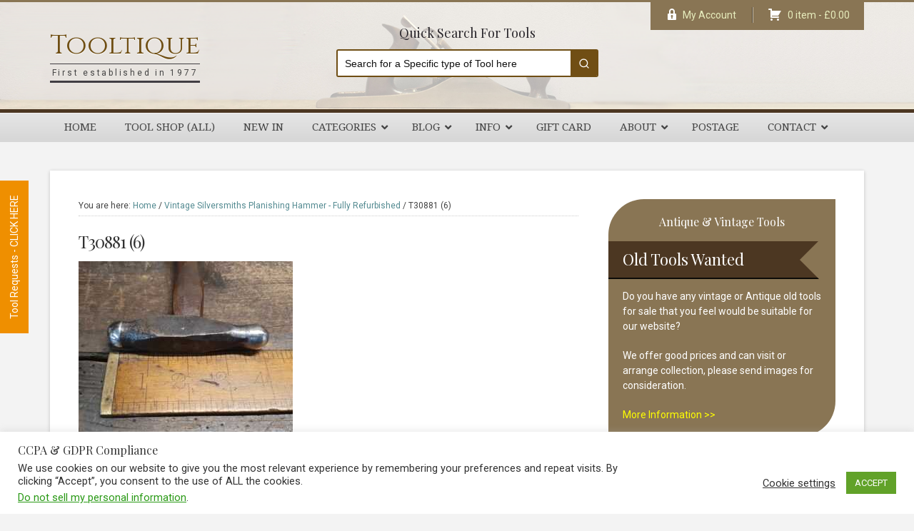

--- FILE ---
content_type: text/html; charset=UTF-8
request_url: https://www.tooltique.co.uk/?attachment_id=376055
body_size: 21438
content:
<!DOCTYPE html>
<html dir="ltr" lang="en-GB">
<head >
<meta charset="UTF-8" />
<meta name="viewport" content="width=device-width, initial-scale=1" />
<meta http-equiv="X-UA-Compatible" content="IE=edge"><title>T30881 (6) | Tooltique</title>
    <!-- Predictive Search Widget Template Registered -->
    	<script type="text/template" id="wc_psearch_tempTpl">
    		This\'s temp Template from Predictive Search    	</script>
    <script type="text/template" id="wc_psearch_itemTpl"><div class="ajax_search_content">
	<div class="result_row">
		{{ if ( image_url != null && image_url != '' ) { }}<span class="rs_avatar"><a href="{{= url }}" aria-label="{{= title }}"><img src="{{= image_url }}" /></a></span>{{ } }}
		<div class="rs_content_popup {{ if ( image_url == null || image_url == '' ) { }}no_image{{ } }}">
			<a href="{{= url }}" aria-label="{{= title }}">
				<span class="rs_name">{{= title }}</span>
				{{ if ( type == 'p_sku' && sku != null && sku != '' ) { }}<span class="rs_sku">SKU: <strong>{{= sku }}</strong></span>{{ } }}
				{{ if ( price != null && price != '' ) { }}<span class="rs_price">Price: {{= price }}</span>{{ } }}
				{{ if ( stock != null && stock != '' ) { }}<span class="rs_stock">{{= stock }}</span>{{ } }}
			</a>
			{{ if ( addtocart != null && addtocart != '' ) { }}<div class="rs_addtocart">{{= addtocart }}</div>{{ } }}
			<a href="{{= url }}" aria-label="{{= title }}">
				{{ if ( description != null && description != '' ) { }}<span class="rs_description">{{= description }}</span>{{ } }}
			</a>
			{{ if ( categories.length > 0 ) { }}
				<span class="rs_cat posted_in">
					Category:
					{{ var number_cat = 0; }}
					{{ _.each( categories, function( cat_data ) { number_cat++; }}
						{{ if ( number_cat > 1 ) { }}, {{ } }}<a class="rs_cat_link" href="{{= cat_data.url }}">{{= cat_data.name }}</a>
					{{ }); }}
				</span>
			{{ } }}
		</div>
	</div>
</div></script>
<script type="text/template" id="wc_psearch_footerSidebarTpl"><div rel="more_result" class="more_result">
		<span>Click here for more results for &#039;{{= title }}&#039; in:</span>
		{{ if ( description != null && description != '' ) { }}{{= description }}{{ } }}
</div></script><script type="text/template" id="wc_psearch_footerHeaderTpl"><div rel="more_result" class="more_result">
		<span>See more search results for &#039;{{= title }}&#039; in:</span>
		{{ if ( description != null && description != '' ) { }}{{= description }}{{ } }}
</div></script>
    
		<!-- All in One SEO Pro 4.8.9 - aioseo.com -->
	<meta name="robots" content="max-image-preview:large" />
	<meta name="author" content="Tooltique"/>
	<meta name="google-site-verification" content="google-site-verification=hW7glwPX5TcNZbb7nWkykxfl6erZs5kEvRuBsJhDw4g" />
	<link rel="canonical" href="https://www.tooltique.co.uk/?attachment_id=376055" />
	<meta name="generator" content="All in One SEO Pro (AIOSEO) 4.8.9" />
		<script type="application/ld+json" class="aioseo-schema">
			{"@context":"https:\/\/schema.org","@graph":[{"@type":"BreadcrumbList","@id":"https:\/\/www.tooltique.co.uk\/?attachment_id=376055#breadcrumblist","itemListElement":[{"@type":"ListItem","@id":"https:\/\/www.tooltique.co.uk#listItem","position":1,"name":"Home","item":"https:\/\/www.tooltique.co.uk","nextItem":{"@type":"ListItem","@id":"https:\/\/www.tooltique.co.uk\/?attachment_id=376055#listItem","name":"T30881 (6)"}},{"@type":"ListItem","@id":"https:\/\/www.tooltique.co.uk\/?attachment_id=376055#listItem","position":2,"name":"T30881 (6)","previousItem":{"@type":"ListItem","@id":"https:\/\/www.tooltique.co.uk#listItem","name":"Home"}}]},{"@type":"ItemPage","@id":"https:\/\/www.tooltique.co.uk\/?attachment_id=376055#itempage","url":"https:\/\/www.tooltique.co.uk\/?attachment_id=376055","name":"T30881 (6) | Tooltique","inLanguage":"en-GB","isPartOf":{"@id":"https:\/\/www.tooltique.co.uk\/#website"},"breadcrumb":{"@id":"https:\/\/www.tooltique.co.uk\/?attachment_id=376055#breadcrumblist"},"author":{"@id":"https:\/\/www.tooltique.co.uk\/author\/steve\/#author"},"creator":{"@id":"https:\/\/www.tooltique.co.uk\/author\/steve\/#author"},"datePublished":"2024-03-09T12:01:45+00:00","dateModified":"2024-03-09T12:01:45+00:00"},{"@type":"Organization","@id":"https:\/\/www.tooltique.co.uk\/#organization","name":"Tooltique Ltd","description":"First established in 1977","url":"https:\/\/www.tooltique.co.uk\/","telephone":"+441603444103","logo":{"@type":"ImageObject","url":"https:\/\/www.tooltique.co.uk\/wp-content\/uploads\/2024\/03\/T30881-6.jpg","@id":"https:\/\/www.tooltique.co.uk\/?attachment_id=376055\/#organizationLogo"},"image":{"@id":"https:\/\/www.tooltique.co.uk\/?attachment_id=376055\/#organizationLogo"},"sameAs":["https:\/\/www.facebook.com\/Tooltique\/","https:\/\/www.instagram.com\/explore\/locations\/142774739410370\/united-kingdom\/norwich-norfolk\/tooltique\/?hl=en-gb","https:\/\/www.pinterest.co.uk\/tooltique\/"]},{"@type":"Person","@id":"https:\/\/www.tooltique.co.uk\/author\/steve\/#author","url":"https:\/\/www.tooltique.co.uk\/author\/steve\/","name":"Tooltique","image":{"@type":"ImageObject","@id":"https:\/\/www.tooltique.co.uk\/?attachment_id=376055#authorImage","url":"https:\/\/secure.gravatar.com\/avatar\/18e4d3f3acddc09bc759c13cbf910a785ecd87a323a1ee1f1ff81dad44be34d2?s=96&d=mm&r=g","width":96,"height":96,"caption":"Tooltique"}},{"@type":"WebPage","@id":"https:\/\/www.tooltique.co.uk\/?attachment_id=376055#webpage","url":"https:\/\/www.tooltique.co.uk\/?attachment_id=376055","name":"T30881 (6) | Tooltique","inLanguage":"en-GB","isPartOf":{"@id":"https:\/\/www.tooltique.co.uk\/#website"},"breadcrumb":{"@id":"https:\/\/www.tooltique.co.uk\/?attachment_id=376055#breadcrumblist"},"author":{"@id":"https:\/\/www.tooltique.co.uk\/author\/steve\/#author"},"creator":{"@id":"https:\/\/www.tooltique.co.uk\/author\/steve\/#author"},"datePublished":"2024-03-09T12:01:45+00:00","dateModified":"2024-03-09T12:01:45+00:00"},{"@type":"WebSite","@id":"https:\/\/www.tooltique.co.uk\/#website","url":"https:\/\/www.tooltique.co.uk\/","name":"Tooltique","description":"First established in 1977","inLanguage":"en-GB","publisher":{"@id":"https:\/\/www.tooltique.co.uk\/#organization"}}]}
		</script>
		<!-- All in One SEO Pro -->

<link rel='dns-prefetch' href='//www.google.com' />
<link rel='dns-prefetch' href='//capi-automation.s3.us-east-2.amazonaws.com' />
<link rel='dns-prefetch' href='//fonts.googleapis.com' />
<link href='https://fonts.gstatic.com' crossorigin rel='preconnect' />
<link rel="alternate" title="oEmbed (JSON)" type="application/json+oembed" href="https://www.tooltique.co.uk/wp-json/oembed/1.0/embed?url=https%3A%2F%2Fwww.tooltique.co.uk%2F%3Fattachment_id%3D376055" />
<link rel="alternate" title="oEmbed (XML)" type="text/xml+oembed" href="https://www.tooltique.co.uk/wp-json/oembed/1.0/embed?url=https%3A%2F%2Fwww.tooltique.co.uk%2F%3Fattachment_id%3D376055&#038;format=xml" />
<style id='wp-img-auto-sizes-contain-inline-css' type='text/css'>
img:is([sizes=auto i],[sizes^="auto," i]){contain-intrinsic-size:3000px 1500px}
/*# sourceURL=wp-img-auto-sizes-contain-inline-css */
</style>
<link rel='stylesheet' id='toolshop-child-theme-css' href='https://www.tooltique.co.uk/wp-content/themes/toolshop/style.css?ver=1.0.0' type='text/css' media='all' />
<style id='wp-block-library-inline-css' type='text/css'>
:root{--wp-block-synced-color:#7a00df;--wp-block-synced-color--rgb:122,0,223;--wp-bound-block-color:var(--wp-block-synced-color);--wp-editor-canvas-background:#ddd;--wp-admin-theme-color:#007cba;--wp-admin-theme-color--rgb:0,124,186;--wp-admin-theme-color-darker-10:#006ba1;--wp-admin-theme-color-darker-10--rgb:0,107,160.5;--wp-admin-theme-color-darker-20:#005a87;--wp-admin-theme-color-darker-20--rgb:0,90,135;--wp-admin-border-width-focus:2px}@media (min-resolution:192dpi){:root{--wp-admin-border-width-focus:1.5px}}.wp-element-button{cursor:pointer}:root .has-very-light-gray-background-color{background-color:#eee}:root .has-very-dark-gray-background-color{background-color:#313131}:root .has-very-light-gray-color{color:#eee}:root .has-very-dark-gray-color{color:#313131}:root .has-vivid-green-cyan-to-vivid-cyan-blue-gradient-background{background:linear-gradient(135deg,#00d084,#0693e3)}:root .has-purple-crush-gradient-background{background:linear-gradient(135deg,#34e2e4,#4721fb 50%,#ab1dfe)}:root .has-hazy-dawn-gradient-background{background:linear-gradient(135deg,#faaca8,#dad0ec)}:root .has-subdued-olive-gradient-background{background:linear-gradient(135deg,#fafae1,#67a671)}:root .has-atomic-cream-gradient-background{background:linear-gradient(135deg,#fdd79a,#004a59)}:root .has-nightshade-gradient-background{background:linear-gradient(135deg,#330968,#31cdcf)}:root .has-midnight-gradient-background{background:linear-gradient(135deg,#020381,#2874fc)}:root{--wp--preset--font-size--normal:16px;--wp--preset--font-size--huge:42px}.has-regular-font-size{font-size:1em}.has-larger-font-size{font-size:2.625em}.has-normal-font-size{font-size:var(--wp--preset--font-size--normal)}.has-huge-font-size{font-size:var(--wp--preset--font-size--huge)}.has-text-align-center{text-align:center}.has-text-align-left{text-align:left}.has-text-align-right{text-align:right}.has-fit-text{white-space:nowrap!important}#end-resizable-editor-section{display:none}.aligncenter{clear:both}.items-justified-left{justify-content:flex-start}.items-justified-center{justify-content:center}.items-justified-right{justify-content:flex-end}.items-justified-space-between{justify-content:space-between}.screen-reader-text{border:0;clip-path:inset(50%);height:1px;margin:-1px;overflow:hidden;padding:0;position:absolute;width:1px;word-wrap:normal!important}.screen-reader-text:focus{background-color:#ddd;clip-path:none;color:#444;display:block;font-size:1em;height:auto;left:5px;line-height:normal;padding:15px 23px 14px;text-decoration:none;top:5px;width:auto;z-index:100000}html :where(.has-border-color){border-style:solid}html :where([style*=border-top-color]){border-top-style:solid}html :where([style*=border-right-color]){border-right-style:solid}html :where([style*=border-bottom-color]){border-bottom-style:solid}html :where([style*=border-left-color]){border-left-style:solid}html :where([style*=border-width]){border-style:solid}html :where([style*=border-top-width]){border-top-style:solid}html :where([style*=border-right-width]){border-right-style:solid}html :where([style*=border-bottom-width]){border-bottom-style:solid}html :where([style*=border-left-width]){border-left-style:solid}html :where(img[class*=wp-image-]){height:auto;max-width:100%}:where(figure){margin:0 0 1em}html :where(.is-position-sticky){--wp-admin--admin-bar--position-offset:var(--wp-admin--admin-bar--height,0px)}@media screen and (max-width:600px){html :where(.is-position-sticky){--wp-admin--admin-bar--position-offset:0px}}

/*# sourceURL=wp-block-library-inline-css */
</style><link rel='stylesheet' id='wc-blocks-style-css' href='https://www.tooltique.co.uk/wp-content/plugins/woocommerce/assets/client/blocks/wc-blocks.css?ver=wc-10.4.3' type='text/css' media='all' />
<style id='global-styles-inline-css' type='text/css'>
:root{--wp--preset--aspect-ratio--square: 1;--wp--preset--aspect-ratio--4-3: 4/3;--wp--preset--aspect-ratio--3-4: 3/4;--wp--preset--aspect-ratio--3-2: 3/2;--wp--preset--aspect-ratio--2-3: 2/3;--wp--preset--aspect-ratio--16-9: 16/9;--wp--preset--aspect-ratio--9-16: 9/16;--wp--preset--color--black: #000000;--wp--preset--color--cyan-bluish-gray: #abb8c3;--wp--preset--color--white: #ffffff;--wp--preset--color--pale-pink: #f78da7;--wp--preset--color--vivid-red: #cf2e2e;--wp--preset--color--luminous-vivid-orange: #ff6900;--wp--preset--color--luminous-vivid-amber: #fcb900;--wp--preset--color--light-green-cyan: #7bdcb5;--wp--preset--color--vivid-green-cyan: #00d084;--wp--preset--color--pale-cyan-blue: #8ed1fc;--wp--preset--color--vivid-cyan-blue: #0693e3;--wp--preset--color--vivid-purple: #9b51e0;--wp--preset--color--light-gray: #f5f5f5;--wp--preset--color--medium-gray: #999;--wp--preset--color--dark-gray: #333;--wp--preset--gradient--vivid-cyan-blue-to-vivid-purple: linear-gradient(135deg,rgb(6,147,227) 0%,rgb(155,81,224) 100%);--wp--preset--gradient--light-green-cyan-to-vivid-green-cyan: linear-gradient(135deg,rgb(122,220,180) 0%,rgb(0,208,130) 100%);--wp--preset--gradient--luminous-vivid-amber-to-luminous-vivid-orange: linear-gradient(135deg,rgb(252,185,0) 0%,rgb(255,105,0) 100%);--wp--preset--gradient--luminous-vivid-orange-to-vivid-red: linear-gradient(135deg,rgb(255,105,0) 0%,rgb(207,46,46) 100%);--wp--preset--gradient--very-light-gray-to-cyan-bluish-gray: linear-gradient(135deg,rgb(238,238,238) 0%,rgb(169,184,195) 100%);--wp--preset--gradient--cool-to-warm-spectrum: linear-gradient(135deg,rgb(74,234,220) 0%,rgb(151,120,209) 20%,rgb(207,42,186) 40%,rgb(238,44,130) 60%,rgb(251,105,98) 80%,rgb(254,248,76) 100%);--wp--preset--gradient--blush-light-purple: linear-gradient(135deg,rgb(255,206,236) 0%,rgb(152,150,240) 100%);--wp--preset--gradient--blush-bordeaux: linear-gradient(135deg,rgb(254,205,165) 0%,rgb(254,45,45) 50%,rgb(107,0,62) 100%);--wp--preset--gradient--luminous-dusk: linear-gradient(135deg,rgb(255,203,112) 0%,rgb(199,81,192) 50%,rgb(65,88,208) 100%);--wp--preset--gradient--pale-ocean: linear-gradient(135deg,rgb(255,245,203) 0%,rgb(182,227,212) 50%,rgb(51,167,181) 100%);--wp--preset--gradient--electric-grass: linear-gradient(135deg,rgb(202,248,128) 0%,rgb(113,206,126) 100%);--wp--preset--gradient--midnight: linear-gradient(135deg,rgb(2,3,129) 0%,rgb(40,116,252) 100%);--wp--preset--font-size--small: 12px;--wp--preset--font-size--medium: 20px;--wp--preset--font-size--large: 20px;--wp--preset--font-size--x-large: 42px;--wp--preset--font-size--normal: 16px;--wp--preset--font-size--larger: 24px;--wp--preset--spacing--20: 0.44rem;--wp--preset--spacing--30: 0.67rem;--wp--preset--spacing--40: 1rem;--wp--preset--spacing--50: 1.5rem;--wp--preset--spacing--60: 2.25rem;--wp--preset--spacing--70: 3.38rem;--wp--preset--spacing--80: 5.06rem;--wp--preset--shadow--natural: 6px 6px 9px rgba(0, 0, 0, 0.2);--wp--preset--shadow--deep: 12px 12px 50px rgba(0, 0, 0, 0.4);--wp--preset--shadow--sharp: 6px 6px 0px rgba(0, 0, 0, 0.2);--wp--preset--shadow--outlined: 6px 6px 0px -3px rgb(255, 255, 255), 6px 6px rgb(0, 0, 0);--wp--preset--shadow--crisp: 6px 6px 0px rgb(0, 0, 0);}:where(.is-layout-flex){gap: 0.5em;}:where(.is-layout-grid){gap: 0.5em;}body .is-layout-flex{display: flex;}.is-layout-flex{flex-wrap: wrap;align-items: center;}.is-layout-flex > :is(*, div){margin: 0;}body .is-layout-grid{display: grid;}.is-layout-grid > :is(*, div){margin: 0;}:where(.wp-block-columns.is-layout-flex){gap: 2em;}:where(.wp-block-columns.is-layout-grid){gap: 2em;}:where(.wp-block-post-template.is-layout-flex){gap: 1.25em;}:where(.wp-block-post-template.is-layout-grid){gap: 1.25em;}.has-black-color{color: var(--wp--preset--color--black) !important;}.has-cyan-bluish-gray-color{color: var(--wp--preset--color--cyan-bluish-gray) !important;}.has-white-color{color: var(--wp--preset--color--white) !important;}.has-pale-pink-color{color: var(--wp--preset--color--pale-pink) !important;}.has-vivid-red-color{color: var(--wp--preset--color--vivid-red) !important;}.has-luminous-vivid-orange-color{color: var(--wp--preset--color--luminous-vivid-orange) !important;}.has-luminous-vivid-amber-color{color: var(--wp--preset--color--luminous-vivid-amber) !important;}.has-light-green-cyan-color{color: var(--wp--preset--color--light-green-cyan) !important;}.has-vivid-green-cyan-color{color: var(--wp--preset--color--vivid-green-cyan) !important;}.has-pale-cyan-blue-color{color: var(--wp--preset--color--pale-cyan-blue) !important;}.has-vivid-cyan-blue-color{color: var(--wp--preset--color--vivid-cyan-blue) !important;}.has-vivid-purple-color{color: var(--wp--preset--color--vivid-purple) !important;}.has-black-background-color{background-color: var(--wp--preset--color--black) !important;}.has-cyan-bluish-gray-background-color{background-color: var(--wp--preset--color--cyan-bluish-gray) !important;}.has-white-background-color{background-color: var(--wp--preset--color--white) !important;}.has-pale-pink-background-color{background-color: var(--wp--preset--color--pale-pink) !important;}.has-vivid-red-background-color{background-color: var(--wp--preset--color--vivid-red) !important;}.has-luminous-vivid-orange-background-color{background-color: var(--wp--preset--color--luminous-vivid-orange) !important;}.has-luminous-vivid-amber-background-color{background-color: var(--wp--preset--color--luminous-vivid-amber) !important;}.has-light-green-cyan-background-color{background-color: var(--wp--preset--color--light-green-cyan) !important;}.has-vivid-green-cyan-background-color{background-color: var(--wp--preset--color--vivid-green-cyan) !important;}.has-pale-cyan-blue-background-color{background-color: var(--wp--preset--color--pale-cyan-blue) !important;}.has-vivid-cyan-blue-background-color{background-color: var(--wp--preset--color--vivid-cyan-blue) !important;}.has-vivid-purple-background-color{background-color: var(--wp--preset--color--vivid-purple) !important;}.has-black-border-color{border-color: var(--wp--preset--color--black) !important;}.has-cyan-bluish-gray-border-color{border-color: var(--wp--preset--color--cyan-bluish-gray) !important;}.has-white-border-color{border-color: var(--wp--preset--color--white) !important;}.has-pale-pink-border-color{border-color: var(--wp--preset--color--pale-pink) !important;}.has-vivid-red-border-color{border-color: var(--wp--preset--color--vivid-red) !important;}.has-luminous-vivid-orange-border-color{border-color: var(--wp--preset--color--luminous-vivid-orange) !important;}.has-luminous-vivid-amber-border-color{border-color: var(--wp--preset--color--luminous-vivid-amber) !important;}.has-light-green-cyan-border-color{border-color: var(--wp--preset--color--light-green-cyan) !important;}.has-vivid-green-cyan-border-color{border-color: var(--wp--preset--color--vivid-green-cyan) !important;}.has-pale-cyan-blue-border-color{border-color: var(--wp--preset--color--pale-cyan-blue) !important;}.has-vivid-cyan-blue-border-color{border-color: var(--wp--preset--color--vivid-cyan-blue) !important;}.has-vivid-purple-border-color{border-color: var(--wp--preset--color--vivid-purple) !important;}.has-vivid-cyan-blue-to-vivid-purple-gradient-background{background: var(--wp--preset--gradient--vivid-cyan-blue-to-vivid-purple) !important;}.has-light-green-cyan-to-vivid-green-cyan-gradient-background{background: var(--wp--preset--gradient--light-green-cyan-to-vivid-green-cyan) !important;}.has-luminous-vivid-amber-to-luminous-vivid-orange-gradient-background{background: var(--wp--preset--gradient--luminous-vivid-amber-to-luminous-vivid-orange) !important;}.has-luminous-vivid-orange-to-vivid-red-gradient-background{background: var(--wp--preset--gradient--luminous-vivid-orange-to-vivid-red) !important;}.has-very-light-gray-to-cyan-bluish-gray-gradient-background{background: var(--wp--preset--gradient--very-light-gray-to-cyan-bluish-gray) !important;}.has-cool-to-warm-spectrum-gradient-background{background: var(--wp--preset--gradient--cool-to-warm-spectrum) !important;}.has-blush-light-purple-gradient-background{background: var(--wp--preset--gradient--blush-light-purple) !important;}.has-blush-bordeaux-gradient-background{background: var(--wp--preset--gradient--blush-bordeaux) !important;}.has-luminous-dusk-gradient-background{background: var(--wp--preset--gradient--luminous-dusk) !important;}.has-pale-ocean-gradient-background{background: var(--wp--preset--gradient--pale-ocean) !important;}.has-electric-grass-gradient-background{background: var(--wp--preset--gradient--electric-grass) !important;}.has-midnight-gradient-background{background: var(--wp--preset--gradient--midnight) !important;}.has-small-font-size{font-size: var(--wp--preset--font-size--small) !important;}.has-medium-font-size{font-size: var(--wp--preset--font-size--medium) !important;}.has-large-font-size{font-size: var(--wp--preset--font-size--large) !important;}.has-x-large-font-size{font-size: var(--wp--preset--font-size--x-large) !important;}
/*# sourceURL=global-styles-inline-css */
</style>

<style id='classic-theme-styles-inline-css' type='text/css'>
/*! This file is auto-generated */
.wp-block-button__link{color:#fff;background-color:#32373c;border-radius:9999px;box-shadow:none;text-decoration:none;padding:calc(.667em + 2px) calc(1.333em + 2px);font-size:1.125em}.wp-block-file__button{background:#32373c;color:#fff;text-decoration:none}
/*# sourceURL=/wp-includes/css/classic-themes.min.css */
</style>
<link rel='stylesheet' id='ubermenu-block-css-css' href='https://www.tooltique.co.uk/wp-content/plugins/ubermenu/includes/gutenberg/dist/blocks.style.build.css?ver=1753558801' type='text/css' media='all' />
<link rel='stylesheet' id='cookie-law-info-css' href='https://www.tooltique.co.uk/wp-content/plugins/cookie-law-info/legacy/public/css/cookie-law-info-public.css?ver=3.3.9.1' type='text/css' media='all' />
<link rel='stylesheet' id='cookie-law-info-gdpr-css' href='https://www.tooltique.co.uk/wp-content/plugins/cookie-law-info/legacy/public/css/cookie-law-info-gdpr.css?ver=3.3.9.1' type='text/css' media='all' />
<link rel='stylesheet' id='dashicons-css' href='https://www.tooltique.co.uk/wp-includes/css/dashicons.min.css?ver=b2d48783ce24f8a0428b3ecb69c0c7d7' type='text/css' media='all' />
<link rel='stylesheet' id='thickbox-css' href='https://www.tooltique.co.uk/wp-includes/js/thickbox/thickbox.css?ver=b2d48783ce24f8a0428b3ecb69c0c7d7' type='text/css' media='all' />
<link rel='stylesheet' id='ir-main-css' href='https://www.tooltique.co.uk/wp-content/plugins/instant-request/assets/css/ir-main.css?ver=1.0.0' type='text/css' media='all' />
<link rel='stylesheet' id='ubermenu-droid-serif-css' href='//fonts.googleapis.com/css?family=Droid+Serif%3A%2C300%2C400%2C700&#038;ver=6.9' type='text/css' media='all' />
<link rel='stylesheet' id='woo-gift-cards-lite-css' href='https://www.tooltique.co.uk/wp-content/plugins/woo-gift-cards-lite/public/css/woocommerce_gift_cards_lite-public.css?ver=3.2.4' type='text/css' media='all' />
<link rel='stylesheet' id='wptp-listing-public-css' href='https://www.tooltique.co.uk/wp-content/plugins/woocommerce-latest-listing/assets/css/wptp-listing-public.css?ver=1.1.0' type='text/css' media='all' />
<link rel='stylesheet' id='wc-oosm-front-css-css' href='https://www.tooltique.co.uk/wp-content/plugins/woocommerce-out-of-stock-message/scripts/wc-oosm-frontend.css?ver=b2d48783ce24f8a0428b3ecb69c0c7d7' type='text/css' media='all' />
<link rel='stylesheet' id='woocommerce-layout-css' href='https://www.tooltique.co.uk/wp-content/plugins/woocommerce/assets/css/woocommerce-layout.css?ver=10.4.3' type='text/css' media='all' />
<link rel='stylesheet' id='woocommerce-smallscreen-css' href='https://www.tooltique.co.uk/wp-content/plugins/woocommerce/assets/css/woocommerce-smallscreen.css?ver=10.4.3' type='text/css' media='only screen and (max-width: 768px)' />
<link rel='stylesheet' id='woocommerce-general-css' href='https://www.tooltique.co.uk/wp-content/plugins/woocommerce/assets/css/woocommerce.css?ver=10.4.3' type='text/css' media='all' />
<link rel='stylesheet' id='toolshop-child-woocommerce-styles-css' href='https://www.tooltique.co.uk/wp-content/themes/toolshop/lib/woocommerce/genesis-sample-woocommerce.css?ver=1.0.0' type='text/css' media='screen' />
<style id='woocommerce-inline-inline-css' type='text/css'>
.woocommerce form .form-row .required { visibility: visible; }
/*# sourceURL=woocommerce-inline-inline-css */
</style>
<link rel='stylesheet' id='genesis-sample-fonts-css' href='//fonts.googleapis.com/css?family=Playfair+Display%3A400%2C400i%2C500%2C500i%2C600%2C600i%2C700%2C700i%7CRoboto%3A300%2C400%2C500%2C600%2C700%2C700i%7CCinzel%3A400%2C700%2C900&#038;ver=1.0.0' type='text/css' media='all' />
<link rel='stylesheet' id='genesis-sample-gutenberg-css' href='https://www.tooltique.co.uk/wp-content/themes/toolshop/lib/gutenberg/front-end.css?ver=1.0.0' type='text/css' media='all' />
<link rel='stylesheet' id='wc-predictive-search-style-css' href='https://www.tooltique.co.uk/wp-content/plugins/woocommerce-products-predictive-search-pro/assets/css/wc_predictive_search.css?ver=6.5.3' type='text/css' media='all' />
<link rel='stylesheet' id='wc-predictive-search-dynamic-style-css' href='//www.tooltique.co.uk/wp-content/uploads/sass/wc_predictive_search_pro.min.css?ver=1683416031' type='text/css' media='all' />
<link rel='stylesheet' id='jquery-lazyloadxt-spinner-css-css' href='//www.tooltique.co.uk/wp-content/plugins/a3-lazy-load/assets/css/jquery.lazyloadxt.spinner.css?ver=b2d48783ce24f8a0428b3ecb69c0c7d7' type='text/css' media='all' />
<link rel='stylesheet' id='ubermenu-css' href='https://www.tooltique.co.uk/wp-content/plugins/ubermenu/pro/assets/css/ubermenu.min.css?ver=3.5' type='text/css' media='all' />
<link rel='stylesheet' id='ubermenu-minimal-css' href='https://www.tooltique.co.uk/wp-content/plugins/ubermenu/assets/css/skins/minimal.css?ver=b2d48783ce24f8a0428b3ecb69c0c7d7' type='text/css' media='all' />
<link rel='stylesheet' id='ubermenu-font-awesome-all-css' href='https://www.tooltique.co.uk/wp-content/plugins/ubermenu/assets/fontawesome/css/all.min.css?ver=b2d48783ce24f8a0428b3ecb69c0c7d7' type='text/css' media='all' />
<style id='kadence-blocks-global-variables-inline-css' type='text/css'>
:root {--global-kb-font-size-sm:clamp(0.8rem, 0.73rem + 0.217vw, 0.9rem);--global-kb-font-size-md:clamp(1.1rem, 0.995rem + 0.326vw, 1.25rem);--global-kb-font-size-lg:clamp(1.75rem, 1.576rem + 0.543vw, 2rem);--global-kb-font-size-xl:clamp(2.25rem, 1.728rem + 1.63vw, 3rem);--global-kb-font-size-xxl:clamp(2.5rem, 1.456rem + 3.26vw, 4rem);--global-kb-font-size-xxxl:clamp(2.75rem, 0.489rem + 7.065vw, 6rem);}:root {--global-palette1: #3182CE;--global-palette2: #2B6CB0;--global-palette3: #1A202C;--global-palette4: #2D3748;--global-palette5: #4A5568;--global-palette6: #718096;--global-palette7: #EDF2F7;--global-palette8: #F7FAFC;--global-palette9: #ffffff;}
/*# sourceURL=kadence-blocks-global-variables-inline-css */
</style>
<script type="text/javascript" src="https://www.tooltique.co.uk/wp-includes/js/jquery/jquery.min.js?ver=3.7.1" id="jquery-core-js"></script>
<script type="text/javascript" src="https://www.tooltique.co.uk/wp-includes/js/jquery/jquery-migrate.min.js?ver=3.4.1" id="jquery-migrate-js"></script>
<script type="text/javascript" id="cookie-law-info-js-extra">
/* <![CDATA[ */
var Cli_Data = {"nn_cookie_ids":[],"cookielist":[],"non_necessary_cookies":[],"ccpaEnabled":"1","ccpaRegionBased":"","ccpaBarEnabled":"1","strictlyEnabled":["necessary","obligatoire"],"ccpaType":"ccpa_gdpr","js_blocking":"1","custom_integration":"","triggerDomRefresh":"","secure_cookies":""};
var cli_cookiebar_settings = {"animate_speed_hide":"500","animate_speed_show":"500","background":"#FFF","border":"#b1a6a6c2","border_on":"","button_1_button_colour":"#61a229","button_1_button_hover":"#4e8221","button_1_link_colour":"#fff","button_1_as_button":"1","button_1_new_win":"","button_2_button_colour":"#333","button_2_button_hover":"#292929","button_2_link_colour":"#444","button_2_as_button":"","button_2_hidebar":"","button_3_button_colour":"#3566bb","button_3_button_hover":"#2a5296","button_3_link_colour":"#fff","button_3_as_button":"1","button_3_new_win":"","button_4_button_colour":"#000","button_4_button_hover":"#000000","button_4_link_colour":"#333333","button_4_as_button":"","button_7_button_colour":"#61a229","button_7_button_hover":"#4e8221","button_7_link_colour":"#fff","button_7_as_button":"1","button_7_new_win":"","font_family":"inherit","header_fix":"","notify_animate_hide":"1","notify_animate_show":"","notify_div_id":"#cookie-law-info-bar","notify_position_horizontal":"right","notify_position_vertical":"bottom","scroll_close":"","scroll_close_reload":"","accept_close_reload":"","reject_close_reload":"","showagain_tab":"","showagain_background":"#fff","showagain_border":"#000","showagain_div_id":"#cookie-law-info-again","showagain_x_position":"100px","text":"#333333","show_once_yn":"","show_once":"10000","logging_on":"","as_popup":"","popup_overlay":"1","bar_heading_text":"CCPA & GDPR Compliance","cookie_bar_as":"banner","popup_showagain_position":"bottom-right","widget_position":"left"};
var log_object = {"ajax_url":"https://www.tooltique.co.uk/wp-admin/admin-ajax.php"};
//# sourceURL=cookie-law-info-js-extra
/* ]]> */
</script>
<script type="text/javascript" src="https://www.tooltique.co.uk/wp-content/plugins/cookie-law-info/legacy/public/js/cookie-law-info-public.js?ver=3.3.9.1" id="cookie-law-info-js"></script>
<script type="text/javascript" id="cookie-law-info-ccpa-js-extra">
/* <![CDATA[ */
var ccpa_data = {"opt_out_prompt":"Do you really wish to opt out?","opt_out_confirm":"Confirm","opt_out_cancel":"Cancel"};
//# sourceURL=cookie-law-info-ccpa-js-extra
/* ]]> */
</script>
<script type="text/javascript" src="https://www.tooltique.co.uk/wp-content/plugins/cookie-law-info/legacy/admin/modules/ccpa/assets/js/cookie-law-info-ccpa.js?ver=3.3.9.1" id="cookie-law-info-ccpa-js"></script>
<script type="text/javascript" src="https://www.tooltique.co.uk/wp-content/plugins/woocommerce-latest-listing/assets/js/wptp-listing-public.js?ver=1.1.0" id="wptp-listing-public-js"></script>
<script type="text/javascript" src="https://www.tooltique.co.uk/wp-content/plugins/woocommerce/assets/js/jquery-blockui/jquery.blockUI.min.js?ver=2.7.0-wc.10.4.3" id="wc-jquery-blockui-js" defer="defer" data-wp-strategy="defer"></script>
<script type="text/javascript" id="wc-add-to-cart-js-extra">
/* <![CDATA[ */
var wc_add_to_cart_params = {"ajax_url":"/wp-admin/admin-ajax.php","wc_ajax_url":"/?wc-ajax=%%endpoint%%","i18n_view_cart":"View basket","cart_url":"https://www.tooltique.co.uk/cart/","is_cart":"","cart_redirect_after_add":"yes"};
//# sourceURL=wc-add-to-cart-js-extra
/* ]]> */
</script>
<script type="text/javascript" src="https://www.tooltique.co.uk/wp-content/plugins/woocommerce/assets/js/frontend/add-to-cart.min.js?ver=10.4.3" id="wc-add-to-cart-js" defer="defer" data-wp-strategy="defer"></script>
<script type="text/javascript" src="https://www.tooltique.co.uk/wp-content/plugins/woocommerce/assets/js/js-cookie/js.cookie.min.js?ver=2.1.4-wc.10.4.3" id="wc-js-cookie-js" defer="defer" data-wp-strategy="defer"></script>
<script type="text/javascript" id="woocommerce-js-extra">
/* <![CDATA[ */
var woocommerce_params = {"ajax_url":"/wp-admin/admin-ajax.php","wc_ajax_url":"/?wc-ajax=%%endpoint%%","i18n_password_show":"Show password","i18n_password_hide":"Hide password"};
//# sourceURL=woocommerce-js-extra
/* ]]> */
</script>
<script type="text/javascript" src="https://www.tooltique.co.uk/wp-content/plugins/woocommerce/assets/js/frontend/woocommerce.min.js?ver=10.4.3" id="woocommerce-js" defer="defer" data-wp-strategy="defer"></script>
<script type="text/javascript" id="WCPAY_ASSETS-js-extra">
/* <![CDATA[ */
var wcpayAssets = {"url":"https://www.tooltique.co.uk/wp-content/plugins/woocommerce-payments/dist/"};
//# sourceURL=WCPAY_ASSETS-js-extra
/* ]]> */
</script>
<link rel="https://api.w.org/" href="https://www.tooltique.co.uk/wp-json/" /><link rel="alternate" title="JSON" type="application/json" href="https://www.tooltique.co.uk/wp-json/wp/v2/media/376055" /><style id="ubermenu-custom-generated-css">
/** Font Awesome 4 Compatibility **/
.fa{font-style:normal;font-variant:normal;font-weight:normal;font-family:FontAwesome;}

/** UberMenu Custom Menu Styles (Customizer) **/
/* main */
 .ubermenu-main .ubermenu-nav { max-width:1140px; }
 .ubermenu-main .ubermenu-item-level-0 > .ubermenu-target { font-size:15px; text-transform:uppercase; color:#444444; }
 .ubermenu-main .ubermenu-nav .ubermenu-item.ubermenu-item-level-0 > .ubermenu-target { font-weight:400; }
 .ubermenu.ubermenu-main .ubermenu-item-level-0:hover > .ubermenu-target, .ubermenu-main .ubermenu-item-level-0.ubermenu-active > .ubermenu-target { color:#ffffff; background-color:#4c3722; background:-webkit-gradient(linear,left top,left bottom,from(#4c3722),to(#4c3722)); background:-webkit-linear-gradient(top,#4c3722,#4c3722); background:-moz-linear-gradient(top,#4c3722,#4c3722); background:-ms-linear-gradient(top,#4c3722,#4c3722); background:-o-linear-gradient(top,#4c3722,#4c3722); background:linear-gradient(top,#4c3722,#4c3722); }
 .ubermenu-main .ubermenu-item-level-0.ubermenu-current-menu-item > .ubermenu-target, .ubermenu-main .ubermenu-item-level-0.ubermenu-current-menu-parent > .ubermenu-target, .ubermenu-main .ubermenu-item-level-0.ubermenu-current-menu-ancestor > .ubermenu-target { color:#ffffff; background-color:#4c3722; background:-webkit-gradient(linear,left top,left bottom,from(#4c3722),to(#4c3722)); background:-webkit-linear-gradient(top,#4c3722,#4c3722); background:-moz-linear-gradient(top,#4c3722,#4c3722); background:-ms-linear-gradient(top,#4c3722,#4c3722); background:-o-linear-gradient(top,#4c3722,#4c3722); background:linear-gradient(top,#4c3722,#4c3722); }
 .ubermenu-main .ubermenu-item.ubermenu-item-level-0 > .ubermenu-highlight { color:#ffffff; background-color:#4c3722; background:-webkit-gradient(linear,left top,left bottom,from(#4c3722),to(#4c3722)); background:-webkit-linear-gradient(top,#4c3722,#4c3722); background:-moz-linear-gradient(top,#4c3722,#4c3722); background:-ms-linear-gradient(top,#4c3722,#4c3722); background:-o-linear-gradient(top,#4c3722,#4c3722); background:linear-gradient(top,#4c3722,#4c3722); }
 .ubermenu-main .ubermenu-submenu.ubermenu-submenu-drop { background-color:#897554; border:1px solid #897554; color:#ffffff; }
 .ubermenu-main .ubermenu-submenu .ubermenu-highlight { color:#ffffff; }
 .ubermenu-main .ubermenu-submenu .ubermenu-item-header > .ubermenu-target, .ubermenu-main .ubermenu-tab > .ubermenu-target { font-size:15px; text-transform:uppercase; }
 .ubermenu-main .ubermenu-submenu .ubermenu-item-header > .ubermenu-target { color:#ffffff; }
 .ubermenu-main .ubermenu-submenu .ubermenu-item-header > .ubermenu-target:hover { color:#ffffff; }
 .ubermenu-main .ubermenu-submenu .ubermenu-item-header.ubermenu-current-menu-item > .ubermenu-target { color:#ffffff; }
 .ubermenu-main .ubermenu-nav .ubermenu-submenu .ubermenu-item-header > .ubermenu-target { font-weight:600; }
 .ubermenu-main .ubermenu-item-normal > .ubermenu-target { color:#ffffff; font-size:15px; font-weight:600; }
 .ubermenu.ubermenu-main .ubermenu-item-normal > .ubermenu-target:hover, .ubermenu.ubermenu-main .ubermenu-item-normal.ubermenu-active > .ubermenu-target { color:#e7edbd; }
 .ubermenu-main .ubermenu-item-normal.ubermenu-current-menu-item > .ubermenu-target { color:#e7edbd; }
 .ubermenu-main .ubermenu-target > .ubermenu-target-description { font-size:14px; }
 .ubermenu-main .ubermenu-target > .ubermenu-target-description, .ubermenu-main .ubermenu-submenu .ubermenu-target > .ubermenu-target-description { color:#ffffff; }
 .ubermenu-main .ubermenu-target:hover > .ubermenu-target-description, .ubermenu-main .ubermenu-active > .ubermenu-target > .ubermenu-target-description, .ubermenu-main .ubermenu-submenu .ubermenu-target:hover > .ubermenu-target-description, .ubermenu-main .ubermenu-submenu .ubermenu-active > .ubermenu-target > .ubermenu-target-description { color:#ffffff; }
 .ubermenu-main, .ubermenu-main .ubermenu-target, .ubermenu-main .ubermenu-nav .ubermenu-item-level-0 .ubermenu-target, .ubermenu-main div, .ubermenu-main p, .ubermenu-main input { font-family:'Droid Serif', serif; font-weight:700; }



/** UberMenu Custom Tweaks (General Settings) **/
.ubermenu .ubermenu-colgroup .ubermenu-column, 
.ubermenu .ubermenu-custom-content-padded, 
.ubermenu .ubermenu-nonlink, 
.ubermenu .ubermenu-retractor, 
.ubermenu .ubermenu-submenu-padded, 
.ubermenu .ubermenu-submenu-type-stack>.ubermenu-item-normal>.ubermenu-target, 
.ubermenu .ubermenu-target, 
.ubermenu .ubermenu-widget, 
.ubermenu-responsive-toggle {
    padding: 11px 20px !important;
}
.ubermenu-skin-minimal.ubermenu-horizontal .ubermenu-item-level-0>.ubermenu-submenu-drop {
    border: 0 none !important;
}
li.ubermenu-item-level-0 ul.ubermenu-submenu-type-mega {
    padding: 0px 25px;
}
nav.ubermenu ul.ubermenu-nav li.ubermenu-item ul.ubermenu-submenu li.ubermenu-item-level-1 ul.ubermenu-submenu li.ubermenu-column .ubermenu-target {
    padding-left: 0;
}
nav.ubermenu ul.ubermenu-nav li.ubermenu-item ul.ubermenu-submenu li.ubermenu-item-level-1 ul.ubermenu-submenu li.ubermenu-column .ubermenu-submenu .ubermenu-item a.ubermenu-target {
    padding: 6px 0;
    font-size: 14px;
    font-weight: 400;
}
nav.ubermenu ul.ubermenu-nav li.ubermenu-item ul.ubermenu-submenu li.ubermenu-item-level-1 ul.ubermenu-submenu li.ubermenu-column .ubermenu-submenu .ubermenu-item a.ubermenu-target:before {
content: "\f345";
    font-family: dashicons;
    font-size: 10px;
    line-height: 2;
    margin-right: 6px;
    vertical-align: bottom;
}
.ubermenu .ubermenu-nav li.ubermenu-item ul.ubermenu-submenu li.ubermenu-column ul.ubermenu-submenu li.ubermenu-item {
    padding-right: 30px !important;
}
.ubermenu .ubermenu-nav li.ubermenu-item ul.ubermenu-submenu li.ubermenu-column ul.ubermenu-submenu li:last-child {
    padding-right: 0px !important;
}

.ubermenu-sub-indicators .ubermenu-has-submenu-drop>.ubermenu-target>.ubermenu-sub-indicator {
    right: 14px;
    margin-top: -8px;
}
li.ubermenu-item-has-children a.ubermenu-target {
    padding-right: 30px !important;
}
.ubermenu ul.ubermenu-nav > li.ubermenu-item-level-0 > ul.ubermenu-submenu > li.ubermenu-column {
    padding-right: 15px;
}
.ubermenu ul.ubermenu-nav > li.ubermenu-item-level-0 > ul.ubermenu-submenu > li.ubermenu-column:last-child {
    padding-right: 0;
}
/* Status: Loaded from Transient */

</style><link rel="icon" href="https://www.tooltique.co.uk/wp-content/themes/toolshop/images/favicon.ico" />
<meta name="p:domain_verify" content="6d6b0b5483cb846de263ba0d1a83c780"/>	<noscript><style>.woocommerce-product-gallery{ opacity: 1 !important; }</style></noscript>
				<script  type="text/javascript">
				!function(f,b,e,v,n,t,s){if(f.fbq)return;n=f.fbq=function(){n.callMethod?
					n.callMethod.apply(n,arguments):n.queue.push(arguments)};if(!f._fbq)f._fbq=n;
					n.push=n;n.loaded=!0;n.version='2.0';n.queue=[];t=b.createElement(e);t.async=!0;
					t.src=v;s=b.getElementsByTagName(e)[0];s.parentNode.insertBefore(t,s)}(window,
					document,'script','https://connect.facebook.net/en_US/fbevents.js');
			</script>
			<!-- WooCommerce Facebook Integration Begin -->
			<script  type="text/javascript">

				fbq('init', '194034075770727', {}, {
    "agent": "woocommerce_6-10.4.3-3.5.15"
});

				document.addEventListener( 'DOMContentLoaded', function() {
					// Insert placeholder for events injected when a product is added to the cart through AJAX.
					document.body.insertAdjacentHTML( 'beforeend', '<div class=\"wc-facebook-pixel-event-placeholder\"></div>' );
				}, false );

			</script>
			<!-- WooCommerce Facebook Integration End -->
			</head>
<body data-rsssl=1 class="attachment wp-singular attachment-template-default single single-attachment postid-376055 attachmentid-376055 attachment-jpeg wp-embed-responsive wp-theme-genesis wp-child-theme-toolshop theme-genesis woocommerce-no-js header-full-width content-sidebar genesis-breadcrumbs-visible genesis-footer-widgets-visible has-no-blocks" itemscope itemtype="https://schema.org/WebPage"><div class="site-container"><ul class="genesis-skip-link"><li><a href="#genesis-nav-primary" class="screen-reader-shortcut"> Skip to primary navigation</a></li><li><a href="#genesis-content" class="screen-reader-shortcut"> Skip to main content</a></li><li><a href="#genesis-sidebar-primary" class="screen-reader-shortcut"> Skip to primary sidebar</a></li><li><a href="#genesis-footer-widgets" class="screen-reader-shortcut"> Skip to footer</a></li></ul><header class="site-header" itemscope itemtype="https://schema.org/WPHeader"><div class="wrap"><div class="title-area"><p class="site-title" itemprop="headline"><a href="https://www.tooltique.co.uk/">Tooltique</a></p><p class="site-description" itemprop="description">First established in 1977</p></div><div class="header-widgets"><div class="ts-header-right"><section id="products_predictive_search-5" class="widget widget_products_predictive_search"><div class="widget-wrap"><h3 class="widgettitle widget-title">Quick Search for Tools</h3>
<style>
.ac_results_5 .rs_description {
	display: none !important;
}</style>

<div class="wc_ps_bar wc_ps_bar-5 "
	data-ps-id="5"
	data-ps-row="6"

		data-ps-search_in="product"
	data-ps-search_other="product"
	
		data-ps-popup_search_in="{&quot;product&quot;:&quot;5&quot;,&quot;p_sku&quot;:&quot;0&quot;,&quot;p_cat&quot;:&quot;0&quot;,&quot;p_tag&quot;:&quot;0&quot;,&quot;post&quot;:&quot;0&quot;,&quot;page&quot;:&quot;0&quot;}"
	
	
	data-ps-widget_template="sidebar"
>

	<div class="wc_ps_mobile_icon sidebar_temp" aria-label="Open Search">
		<div style="display: inline-flex; justify-content: center; align-items: center;">
			<svg viewBox="0 0 24 24" height="25" width="25" fill="none" stroke="currentColor" xmlns="http://www.w3.org/2000/svg" stroke-width="2" stroke-linecap="round" stroke-linejoin="round" style="display: inline-block; vertical-align: middle;"><circle cx="11" cy="11" r="8"></circle><line x1="21" y1="21" x2="16.65" y2="16.65"></line></svg>
		</div>
	</div>
	<div style="clear:both;"></div>

	<div class="wc_ps_container wc_ps_container-5 wc_ps_sidebar_container " id="wc_ps_container-5">
		<form
			class="wc_ps_form"
			autocomplete="off"
			action="//www.tooltique.co.uk/antique-tool-search/"
			method="get"
		>

						<input type="hidden" class="wc_ps_category_selector" name="cat_in" value="" data-ps-cat_max_wide="30" />
			
			<div class="wc_ps_nav_right" aria-label="Search Now">
				<div class="wc_ps_nav_submit">
					<div class="wc_ps_nav_submit_icon">
						<svg viewBox="0 0 24 24" height="16" width="16" fill="none" stroke="currentColor" xmlns="http://www.w3.org/2000/svg" stroke-width="2" stroke-linecap="round" stroke-linejoin="round" style="display: inline-block; vertical-align: middle;"><circle cx="11" cy="11" r="8"></circle><line x1="21" y1="21" x2="16.65" y2="16.65"></line></svg>
					</div>
					<input class="wc_ps_nav_submit_bt" type="button" value="Go" aria-label="Go">
				</div>
			</div>

			<div class="wc_ps_nav_fill">
				<div class="wc_ps_nav_field">
					<input type="text" name="rs" class="wc_ps_search_keyword" id="wc_ps_search_keyword_5"
						aria-label="Keyword Search"
						onblur="if( this.value == '' ){ this.value = 'Search for a Specific type of Tool here'; }"
						onfocus="if( this.value == 'Search for a Specific type of Tool here' ){ this.value = ''; }"
						value="Search for a Specific type of Tool here"
						data-ps-id="5"
						data-ps-default_text="Search for a Specific type of Tool here"
					/>
					<svg aria-hidden="true" viewBox="0 0 512 512" class="wc_ps_searching_icon" style="display: none;" aria-label="Searching">
						<path d="M288 39.056v16.659c0 10.804 7.281 20.159 17.686 23.066C383.204 100.434 440 171.518 440 256c0 101.689-82.295 184-184 184-101.689 0-184-82.295-184-184 0-84.47 56.786-155.564 134.312-177.219C216.719 75.874 224 66.517 224 55.712V39.064c0-15.709-14.834-27.153-30.046-23.234C86.603 43.482 7.394 141.206 8.003 257.332c.72 137.052 111.477 246.956 248.531 246.667C393.255 503.711 504 392.788 504 256c0-115.633-79.14-212.779-186.211-240.236C302.678 11.889 288 23.456 288 39.056z"></path>
					</svg>
				</div>
			</div>

		
					<input type="hidden" name="search_in" value="product"  />
			<input type="hidden" name="search_other" value="product"  />
		
					</form>
	</div>
	<div style="clear:both;"></div>

	<input type="hidden" name="show_price" value="1"  />
	<input type="hidden" name="show_addtocart" value="0"  />
	<input type="hidden" name="show_in_cat" value="0"  />
	<input type="hidden" name="text_lenght" value="100"  />
	<input type="hidden" name="popup_wide" value="input_wide"  />

</div>

<div style="clear:both;"></div></div></section>
</div><div class="ts-header-left"><section id="ts-wc-user-cart-1" class="widget ts-wc-user-cart ts-usercart"><div class="widget-wrap"><section id="ts-wc-meta" class="ts-wc-meta">
    <ul class="ts-wc-user">
        <li class="ts-user">
            <i class="dashicons dashicons-lock"></i><a class="my-account-link" href="https://www.tooltique.co.uk/my-account/" title="My Account">My Account</a>        </li>
        <li class="ts-cart">
            <i class="dashicons dashicons-cart"></i> <a class="my-cart-link" href="https://www.tooltique.co.uk/cart/" title="0 item in your shopping cart">
    0 item - <span class="woocommerce-Price-amount amount"><bdi><span class="woocommerce-Price-currencySymbol">&pound;</span>0.00</bdi></span></a>
        </li>
    </ul>
</section>
</div></section>
</div></div></div></header>
<!-- UberMenu [Configuration:main] [Theme Loc:primary] [Integration:auto] -->
<a class="ubermenu-responsive-toggle ubermenu-responsive-toggle-main ubermenu-skin-minimal ubermenu-loc-primary ubermenu-responsive-toggle-content-align-left ubermenu-responsive-toggle-align-full " data-ubermenu-target="ubermenu-main-60-primary"><i class="fas fa-bars"></i>Menu</a><nav id="ubermenu-main-60-primary" class="ubermenu ubermenu-nojs ubermenu-main ubermenu-menu-60 ubermenu-loc-primary ubermenu-responsive ubermenu-responsive-default ubermenu-responsive-collapse ubermenu-horizontal ubermenu-transition-slide ubermenu-trigger-hover_intent ubermenu-skin-minimal  ubermenu-bar-align-full ubermenu-items-align-left ubermenu-bar-inner-center ubermenu-bound-inner ubermenu-sub-indicators ubermenu-retractors-responsive ubermenu-submenu-indicator-closes"><ul id="ubermenu-nav-main-60-primary" class="ubermenu-nav"><li id="menu-item-501" class="ubermenu-item ubermenu-item-type-post_type ubermenu-item-object-page ubermenu-item-home ubermenu-item-501 ubermenu-item-level-0 ubermenu-column ubermenu-column-auto" ><a class="ubermenu-target ubermenu-item-layout-default ubermenu-item-layout-text_only" title="Home Page" href="https://www.tooltique.co.uk/" tabindex="0" itemprop="url"><span class="ubermenu-target-title ubermenu-target-text">Home</span></a></li><li id="menu-item-5676" class="ubermenu-item ubermenu-item-type-custom ubermenu-item-object-custom ubermenu-item-5676 ubermenu-item-level-0 ubermenu-column ubermenu-column-auto" ><a class="ubermenu-target ubermenu-item-layout-default ubermenu-item-layout-text_only" title="Vintage Tool Shop" href="https://www.tooltique.co.uk/antique/old-tool-shop" tabindex="0" itemprop="url"><span class="ubermenu-target-title ubermenu-target-text">Tool Shop (all)</span></a></li><li id="menu-item-58312" class="ubermenu-item ubermenu-item-type-post_type ubermenu-item-object-page ubermenu-item-58312 ubermenu-item-level-0 ubermenu-column ubermenu-column-auto" ><a class="ubermenu-target ubermenu-item-layout-default ubermenu-item-layout-text_only" title="Latest Old Tools" href="https://www.tooltique.co.uk/latest-tools/" tabindex="0" itemprop="url"><span class="ubermenu-target-title ubermenu-target-text">New In</span></a></li><li id="menu-item-5675" class="ubermenu-item ubermenu-item-type-custom ubermenu-item-object-custom ubermenu-item-has-children ubermenu-item-5675 ubermenu-item-level-0 ubermenu-column ubermenu-column-auto ubermenu-has-submenu-drop ubermenu-has-submenu-mega" ><a class="ubermenu-target ubermenu-item-layout-default ubermenu-item-layout-text_only" title="Tool Categories Quick View" href="https://www.tooltique.co.uk/shop" tabindex="0" itemprop="url"><span class="ubermenu-target-title ubermenu-target-text">Categories</span><i class='ubermenu-sub-indicator fas fa-angle-down'></i></a><ul  class="ubermenu-submenu ubermenu-submenu-id-5675 ubermenu-submenu-type-mega ubermenu-submenu-drop ubermenu-submenu-align-full_width"  ><li class=" ubermenu-autocolumn menu-item-5675-col-0 ubermenu-item-level-1 ubermenu-column ubermenu-column-1-4 ubermenu-has-submenu-stack ubermenu-item-type-column ubermenu-column-id-5675-col-0"><ul  class="ubermenu-submenu ubermenu-submenu-id-5675-col-0 ubermenu-submenu-type-stack"  ><li id="menu-item-15027" class="ubermenu-item ubermenu-item-type-custom ubermenu-item-object-custom ubermenu-item-has-children ubermenu-item-15027 ubermenu-item-header ubermenu-item-level-2 ubermenu-column ubermenu-column-auto ubermenu-has-submenu-stack" ><a class="ubermenu-target ubermenu-item-layout-default ubermenu-item-layout-text_only" title="Antique Tools" itemprop="url"><span class="ubermenu-target-title ubermenu-target-text">Antique Tools</span></a><ul  class="ubermenu-submenu ubermenu-submenu-id-15027 ubermenu-submenu-type-auto ubermenu-submenu-type-stack"  ><li id="menu-item-6383" class="ubermenu-item ubermenu-item-type-custom ubermenu-item-object-custom ubermenu-item-6383 ubermenu-item-auto ubermenu-item-normal ubermenu-item-level-3 ubermenu-column ubermenu-column-auto" ><a class="ubermenu-target ubermenu-item-layout-default ubermenu-item-layout-text_only" title="Old Measuring &#038; Levels" href="https://www.tooltique.co.uk/antique/measuring-levels/" itemprop="url"><span class="ubermenu-target-title ubermenu-target-text">Old Measuring &#038; Levels</span></a></li><li id="menu-item-5674" class="ubermenu-item ubermenu-item-type-custom ubermenu-item-object-custom ubermenu-item-5674 ubermenu-item-auto ubermenu-item-normal ubermenu-item-level-3 ubermenu-column ubermenu-column-auto" ><a class="ubermenu-target ubermenu-item-layout-default ubermenu-item-layout-text_only" title="General Antique Tools" href="https://www.tooltique.co.uk/antique/antique-tools/" itemprop="url"><span class="ubermenu-target-title ubermenu-target-text">General Antique Tools</span></a></li><li id="menu-item-5682" class="ubermenu-item ubermenu-item-type-custom ubermenu-item-object-custom ubermenu-item-5682 ubermenu-item-auto ubermenu-item-normal ubermenu-item-level-3 ubermenu-column ubermenu-column-auto" ><a class="ubermenu-target ubermenu-item-layout-default ubermenu-item-layout-text_only" title="General Used Tools" href="https://www.tooltique.co.uk/antique/general-used-tools/" itemprop="url"><span class="ubermenu-target-title ubermenu-target-text">General Used Tools</span></a></li><li id="menu-item-85333" class="ubermenu-item ubermenu-item-type-custom ubermenu-item-object-custom ubermenu-item-85333 ubermenu-item-auto ubermenu-item-normal ubermenu-item-level-3 ubermenu-column ubermenu-column-auto" ><a class="ubermenu-target ubermenu-item-layout-default ubermenu-item-layout-text_only" title="Vintage Squares &#038; Bevels" href="https://www.tooltique.co.uk/antique/vintage-squares-bevels/" itemprop="url"><span class="ubermenu-target-title ubermenu-target-text">Vintage Squares &#038; Bevels</span></a></li><li id="menu-item-203812" class="ubermenu-item ubermenu-item-type-taxonomy ubermenu-item-object-product_cat ubermenu-item-203812 ubermenu-item-auto ubermenu-item-normal ubermenu-item-level-3 ubermenu-column ubermenu-column-auto" ><a class="ubermenu-target ubermenu-item-layout-default ubermenu-item-layout-text_only" href="https://www.tooltique.co.uk/antique/vintage-gardening-tools/" itemprop="url"><span class="ubermenu-target-title ubermenu-target-text">Vintage Gardening Tools</span></a></li><li id="menu-item-357090" class="ubermenu-item ubermenu-item-type-custom ubermenu-item-object-custom ubermenu-item-357090 ubermenu-item-auto ubermenu-item-normal ubermenu-item-level-3 ubermenu-column ubermenu-column-auto" ><a class="ubermenu-target ubermenu-item-layout-default ubermenu-item-layout-text_only" title="Edward Preston Tools" href="https://www.tooltique.co.uk/antique/edward-preston-tools/" itemprop="url"><span class="ubermenu-target-title ubermenu-target-text">Edward Preston Tools</span></a></li><li id="menu-item-357091" class="ubermenu-item ubermenu-item-type-custom ubermenu-item-object-custom ubermenu-item-357091 ubermenu-item-auto ubermenu-item-normal ubermenu-item-level-3 ubermenu-column ubermenu-column-auto" ><a class="ubermenu-target ubermenu-item-layout-default ubermenu-item-layout-text_only" title="Vintage Record Tools" href="https://www.tooltique.co.uk/antique/vintage-record-tools/" itemprop="url"><span class="ubermenu-target-title ubermenu-target-text">Vintage Record Tools</span></a></li></ul></li></ul></li><li class=" ubermenu-autocolumn menu-item-5675-col-1 ubermenu-item-level-1 ubermenu-column ubermenu-column-1-4 ubermenu-has-submenu-stack ubermenu-item-type-column ubermenu-column-id-5675-col-1"><ul  class="ubermenu-submenu ubermenu-submenu-id-5675-col-1 ubermenu-submenu-type-stack"  ><li id="menu-item-15028" class="ubermenu-item ubermenu-item-type-custom ubermenu-item-object-custom ubermenu-item-has-children ubermenu-item-15028 ubermenu-item-header ubermenu-item-level-2 ubermenu-column ubermenu-column-auto ubermenu-has-submenu-stack" ><a class="ubermenu-target ubermenu-item-layout-default ubermenu-item-layout-text_only" title="Used Tools" itemprop="url"><span class="ubermenu-target-title ubermenu-target-text">Used Tools</span></a><ul  class="ubermenu-submenu ubermenu-submenu-id-15028 ubermenu-submenu-type-auto ubermenu-submenu-type-stack"  ><li id="menu-item-5686" class="ubermenu-item ubermenu-item-type-custom ubermenu-item-object-custom ubermenu-item-5686 ubermenu-item-auto ubermenu-item-normal ubermenu-item-level-3 ubermenu-column ubermenu-column-auto" ><a class="ubermenu-target ubermenu-item-layout-default ubermenu-item-layout-text_only" title="Vintage Used Chisels" href="https://www.tooltique.co.uk/antique/used-chisels/" itemprop="url"><span class="ubermenu-target-title ubermenu-target-text">Vintage Used Chisels</span></a></li><li id="menu-item-5683" class="ubermenu-item ubermenu-item-type-custom ubermenu-item-object-custom ubermenu-item-5683 ubermenu-item-auto ubermenu-item-normal ubermenu-item-level-3 ubermenu-column ubermenu-column-auto" ><a class="ubermenu-target ubermenu-item-layout-default ubermenu-item-layout-text_only" title="Leather working Tools" href="https://www.tooltique.co.uk/antique/leather-working-tools/" itemprop="url"><span class="ubermenu-target-title ubermenu-target-text">Leather working Tools</span></a></li><li id="menu-item-203808" class="ubermenu-item ubermenu-item-type-taxonomy ubermenu-item-object-product_cat ubermenu-item-203808 ubermenu-item-auto ubermenu-item-normal ubermenu-item-level-3 ubermenu-column ubermenu-column-auto" ><a class="ubermenu-target ubermenu-item-layout-default ubermenu-item-layout-text_only" href="https://www.tooltique.co.uk/antique/vintage-engineering-tools/" itemprop="url"><span class="ubermenu-target-title ubermenu-target-text">Vintage Engineer&#8217;s Tools</span></a></li><li id="menu-item-85332" class="ubermenu-item ubermenu-item-type-custom ubermenu-item-object-custom ubermenu-item-85332 ubermenu-item-auto ubermenu-item-normal ubermenu-item-level-3 ubermenu-column ubermenu-column-auto" ><a class="ubermenu-target ubermenu-item-layout-default ubermenu-item-layout-text_only" title="Handmade Mallets" href="https://www.tooltique.co.uk/antique/wooden-mallets/" itemprop="url"><span class="ubermenu-target-title ubermenu-target-text">Vintage &#038; New Mallets</span></a></li><li id="menu-item-85334" class="ubermenu-item ubermenu-item-type-custom ubermenu-item-object-custom ubermenu-item-85334 ubermenu-item-auto ubermenu-item-normal ubermenu-item-level-3 ubermenu-column ubermenu-column-auto" ><a class="ubermenu-target ubermenu-item-layout-default ubermenu-item-layout-text_only" title="Vintage Hammers" href="https://www.tooltique.co.uk/antique/vintage-hammers/" itemprop="url"><span class="ubermenu-target-title ubermenu-target-text">Vintage Hammers</span></a></li><li id="menu-item-31506" class="ubermenu-item ubermenu-item-type-custom ubermenu-item-object-custom ubermenu-item-31506 ubermenu-item-auto ubermenu-item-normal ubermenu-item-level-3 ubermenu-column ubermenu-column-auto" ><a class="ubermenu-target ubermenu-item-layout-default ubermenu-item-layout-text_only" title="Old Sharpening Stones" href="https://www.tooltique.co.uk/antique/old-oil-stones/" itemprop="url"><span class="ubermenu-target-title ubermenu-target-text">Old Sharpening Stones</span></a></li><li id="menu-item-357092" class="ubermenu-item ubermenu-item-type-custom ubermenu-item-object-custom ubermenu-item-357092 ubermenu-item-auto ubermenu-item-normal ubermenu-item-level-3 ubermenu-column ubermenu-column-auto" ><a class="ubermenu-target ubermenu-item-layout-default ubermenu-item-layout-text_only" title="Vintage Stanley Tools" href="https://www.tooltique.co.uk/antique/vintage-stanley-tools/" itemprop="url"><span class="ubermenu-target-title ubermenu-target-text">Vintage Stanley Tools</span></a></li></ul></li></ul></li><li class=" ubermenu-autocolumn menu-item-5675-col-2 ubermenu-item-level-1 ubermenu-column ubermenu-column-1-4 ubermenu-has-submenu-stack ubermenu-item-type-column ubermenu-column-id-5675-col-2"><ul  class="ubermenu-submenu ubermenu-submenu-id-5675-col-2 ubermenu-submenu-type-stack"  ><li id="menu-item-15899" class="ubermenu-item ubermenu-item-type-custom ubermenu-item-object-custom ubermenu-item-has-children ubermenu-item-15899 ubermenu-item-header ubermenu-item-level-2 ubermenu-column ubermenu-column-auto ubermenu-has-submenu-stack" ><a class="ubermenu-target ubermenu-item-layout-default ubermenu-item-layout-text_only" title="Used Planes" itemprop="url"><span class="ubermenu-target-title ubermenu-target-text">Used Planes</span></a><ul  class="ubermenu-submenu ubermenu-submenu-id-15899 ubermenu-submenu-type-auto ubermenu-submenu-type-stack"  ><li id="menu-item-15901" class="ubermenu-item ubermenu-item-type-custom ubermenu-item-object-custom ubermenu-item-15901 ubermenu-item-auto ubermenu-item-normal ubermenu-item-level-3 ubermenu-column ubermenu-column-auto" ><a class="ubermenu-target ubermenu-item-layout-default ubermenu-item-layout-text_only" title="Old Stanley Planes" href="https://www.tooltique.co.uk/antique/stanley-planes/" itemprop="url"><span class="ubermenu-target-title ubermenu-target-text">Old Stanley Planes</span></a></li><li id="menu-item-15902" class="ubermenu-item ubermenu-item-type-custom ubermenu-item-object-custom ubermenu-item-15902 ubermenu-item-auto ubermenu-item-normal ubermenu-item-level-3 ubermenu-column ubermenu-column-auto" ><a class="ubermenu-target ubermenu-item-layout-default ubermenu-item-layout-text_only" title="Old Record Planes" href="https://www.tooltique.co.uk/antique/record-planes/" itemprop="url"><span class="ubermenu-target-title ubermenu-target-text">Old Record Planes</span></a></li><li id="menu-item-15900" class="ubermenu-item ubermenu-item-type-custom ubermenu-item-object-custom ubermenu-item-15900 ubermenu-item-auto ubermenu-item-normal ubermenu-item-level-3 ubermenu-column ubermenu-column-auto" ><a class="ubermenu-target ubermenu-item-layout-default ubermenu-item-layout-text_only" title="Antique Wooden Planes" href="https://www.tooltique.co.uk/antique/wooden-planes/" itemprop="url"><span class="ubermenu-target-title ubermenu-target-text">Antique Wooden Planes</span></a></li><li id="menu-item-285025" class="ubermenu-item ubermenu-item-type-custom ubermenu-item-object-custom ubermenu-item-285025 ubermenu-item-auto ubermenu-item-normal ubermenu-item-level-3 ubermenu-column ubermenu-column-auto" ><a class="ubermenu-target ubermenu-item-layout-default ubermenu-item-layout-text_only" title="Antique Moulding Planes" href="https://www.tooltique.co.uk/antique/moulding-planes/" itemprop="url"><span class="ubermenu-target-title ubermenu-target-text">Antique Moulding Planes</span></a></li><li id="menu-item-203811" class="ubermenu-item ubermenu-item-type-taxonomy ubermenu-item-object-product_cat ubermenu-item-203811 ubermenu-item-auto ubermenu-item-normal ubermenu-item-level-3 ubermenu-column ubermenu-column-auto" ><a class="ubermenu-target ubermenu-item-layout-default ubermenu-item-layout-text_only" href="https://www.tooltique.co.uk/antique/combination-planes/" itemprop="url"><span class="ubermenu-target-title ubermenu-target-text">Combination Planes</span></a></li><li id="menu-item-5680" class="ubermenu-item ubermenu-item-type-custom ubermenu-item-object-custom ubermenu-item-5680 ubermenu-item-auto ubermenu-item-normal ubermenu-item-level-3 ubermenu-column ubermenu-column-auto" ><a class="ubermenu-target ubermenu-item-layout-default ubermenu-item-layout-text_only" title="Antique Planes" href="https://www.tooltique.co.uk/antique/antique-woodworking-planes/" itemprop="url"><span class="ubermenu-target-title ubermenu-target-text">Antique Planes</span></a></li><li id="menu-item-360459" class="ubermenu-item ubermenu-item-type-custom ubermenu-item-object-custom ubermenu-item-360459 ubermenu-item-auto ubermenu-item-normal ubermenu-item-level-3 ubermenu-column ubermenu-column-auto" ><a class="ubermenu-target ubermenu-item-layout-default ubermenu-item-layout-text_only" title="Vintage Woodworking Books" href="https://www.tooltique.co.uk/antique/vintage-woodworking-books/" itemprop="url"><span class="ubermenu-target-title ubermenu-target-text">Vintage Woodworking Books</span></a></li></ul></li></ul></li><li class=" ubermenu-autocolumn menu-item-5675-col-3 ubermenu-item-level-1 ubermenu-column ubermenu-column-1-4 ubermenu-has-submenu-stack ubermenu-item-type-column ubermenu-column-id-5675-col-3"><ul  class="ubermenu-submenu ubermenu-submenu-id-5675-col-3 ubermenu-submenu-type-stack"  ><li id="menu-item-31503" class="ubermenu-item ubermenu-item-type-custom ubermenu-item-object-custom ubermenu-item-has-children ubermenu-item-31503 ubermenu-item-header ubermenu-item-level-2 ubermenu-column ubermenu-column-auto ubermenu-has-submenu-stack" ><a class="ubermenu-target ubermenu-item-layout-default ubermenu-item-layout-text_only" title="Vintage Edge Tools" itemprop="url"><span class="ubermenu-target-title ubermenu-target-text">Vintage Tools</span></a><ul  class="ubermenu-submenu ubermenu-submenu-id-31503 ubermenu-submenu-type-auto ubermenu-submenu-type-stack"  ><li id="menu-item-203807" class="ubermenu-item ubermenu-item-type-taxonomy ubermenu-item-object-product_cat ubermenu-item-203807 ubermenu-item-auto ubermenu-item-normal ubermenu-item-level-3 ubermenu-column ubermenu-column-auto" ><a class="ubermenu-target ubermenu-item-layout-default ubermenu-item-layout-text_only" href="https://www.tooltique.co.uk/antique/vintage-edge-tools/" itemprop="url"><span class="ubermenu-target-title ubermenu-target-text">Vintage Edge Tools</span></a></li><li id="menu-item-85331" class="ubermenu-item ubermenu-item-type-custom ubermenu-item-object-custom ubermenu-item-85331 ubermenu-item-auto ubermenu-item-normal ubermenu-item-level-3 ubermenu-column ubermenu-column-auto" ><a class="ubermenu-target ubermenu-item-layout-default ubermenu-item-layout-text_only" title="Vintage Dividers" href="https://www.tooltique.co.uk/antique/vintage-steel-dividers/" itemprop="url"><span class="ubermenu-target-title ubermenu-target-text">Vintage Dividers</span></a></li><li id="menu-item-31504" class="ubermenu-item ubermenu-item-type-custom ubermenu-item-object-custom ubermenu-item-31504 ubermenu-item-auto ubermenu-item-normal ubermenu-item-level-3 ubermenu-column ubermenu-column-auto" ><a class="ubermenu-target ubermenu-item-layout-default ubermenu-item-layout-text_only" title="Vintage Old Saws" href="https://www.tooltique.co.uk/antique/vintage-antique-saws/" itemprop="url"><span class="ubermenu-target-title ubermenu-target-text">Vintage Saws</span></a></li><li id="menu-item-31505" class="ubermenu-item ubermenu-item-type-custom ubermenu-item-object-custom ubermenu-item-31505 ubermenu-item-auto ubermenu-item-normal ubermenu-item-level-3 ubermenu-column ubermenu-column-auto" ><a class="ubermenu-target ubermenu-item-layout-default ubermenu-item-layout-text_only" title="Vintage Spokeshaves" href="https://www.tooltique.co.uk/antique/vintage-spokeshaves/" itemprop="url"><span class="ubermenu-target-title ubermenu-target-text">Vintage Spokeshaves</span></a></li><li id="menu-item-203809" class="ubermenu-item ubermenu-item-type-taxonomy ubermenu-item-object-product_cat ubermenu-item-203809 ubermenu-item-auto ubermenu-item-normal ubermenu-item-level-3 ubermenu-column ubermenu-column-auto" ><a class="ubermenu-target ubermenu-item-layout-default ubermenu-item-layout-text_only" href="https://www.tooltique.co.uk/antique/vintage-pliers-wrenches/" itemprop="url"><span class="ubermenu-target-title ubermenu-target-text">Vintage Pliers &amp; Wrenches</span></a></li><li id="menu-item-203810" class="ubermenu-item ubermenu-item-type-taxonomy ubermenu-item-object-product_cat ubermenu-item-203810 ubermenu-item-auto ubermenu-item-normal ubermenu-item-level-3 ubermenu-column ubermenu-column-auto" ><a class="ubermenu-target ubermenu-item-layout-default ubermenu-item-layout-text_only" href="https://www.tooltique.co.uk/antique/vintage-braces-and-drills/" itemprop="url"><span class="ubermenu-target-title ubermenu-target-text">Vintage Braces and Drills</span></a></li><li id="menu-item-357094" class="ubermenu-item ubermenu-item-type-custom ubermenu-item-object-custom ubermenu-item-357094 ubermenu-item-auto ubermenu-item-normal ubermenu-item-level-3 ubermenu-column ubermenu-column-auto" ><a class="ubermenu-target ubermenu-item-layout-default ubermenu-item-layout-text_only" title="Vintage Engineering Tools" href="https://www.tooltique.co.uk/antique/vintage-engineering-tools/" itemprop="url"><span class="ubermenu-target-title ubermenu-target-text">Vintage Engineering Tools</span></a></li></ul></li></ul></li></ul></li><li id="menu-item-491" class="ubermenu-item ubermenu-item-type-post_type ubermenu-item-object-page ubermenu-item-has-children ubermenu-item-491 ubermenu-item-level-0 ubermenu-column ubermenu-column-auto ubermenu-has-submenu-drop ubermenu-has-submenu-flyout" ><a class="ubermenu-target ubermenu-item-layout-default ubermenu-item-layout-text_only" title="Tooltique Blog" href="https://www.tooltique.co.uk/blog/" tabindex="0" itemprop="url"><span class="ubermenu-target-title ubermenu-target-text">Blog</span><i class='ubermenu-sub-indicator fas fa-angle-down'></i></a><ul  class="ubermenu-submenu ubermenu-submenu-id-491 ubermenu-submenu-type-flyout ubermenu-submenu-drop ubermenu-submenu-align-left_edge_item ubermenu-autoclear"  ><li id="menu-item-119165" class="ubermenu-item ubermenu-item-type-custom ubermenu-item-object-custom ubermenu-item-119165 ubermenu-item-auto ubermenu-item-normal ubermenu-item-level-1" ><a class="ubermenu-target ubermenu-item-layout-default ubermenu-item-layout-text_only" href="https://www.tooltique.co.uk/tools/news/" itemprop="url"><span class="ubermenu-target-title ubermenu-target-text">News</span></a></li></ul></li><li id="menu-item-15026" class="ubermenu-item ubermenu-item-type-custom ubermenu-item-object-custom ubermenu-item-has-children ubermenu-item-15026 ubermenu-item-level-0 ubermenu-column ubermenu-column-auto ubermenu-has-submenu-drop ubermenu-has-submenu-mega" ><a class="ubermenu-target ubermenu-item-layout-default ubermenu-item-layout-text_only" title="Tool Information" tabindex="0" itemprop="url"><span class="ubermenu-target-title ubermenu-target-text">Info</span><i class='ubermenu-sub-indicator fas fa-angle-down'></i></a><ul  class="ubermenu-submenu ubermenu-submenu-id-15026 ubermenu-submenu-type-mega ubermenu-submenu-drop ubermenu-submenu-align-full_width"  ><li class=" ubermenu-autocolumn menu-item-15026-col-0 ubermenu-item-level-1 ubermenu-column ubermenu-column-1-3 ubermenu-has-submenu-stack ubermenu-item-type-column ubermenu-column-id-15026-col-0"><ul  class="ubermenu-submenu ubermenu-submenu-id-15026-col-0 ubermenu-submenu-type-stack"  ><li id="menu-item-15014" class="ubermenu-item ubermenu-item-type-custom ubermenu-item-object-custom ubermenu-item-has-children ubermenu-item-15014 ubermenu-item-header ubermenu-item-level-2 ubermenu-column ubermenu-column-auto ubermenu-has-submenu-stack" ><a class="ubermenu-target ubermenu-item-layout-default ubermenu-item-layout-text_only" title="Craftsmen" itemprop="url"><span class="ubermenu-target-title ubermenu-target-text">Craftsmen</span></a><ul  class="ubermenu-submenu ubermenu-submenu-id-15014 ubermenu-submenu-type-auto ubermenu-submenu-type-stack"  ><li id="menu-item-15013" class="ubermenu-item ubermenu-item-type-post_type ubermenu-item-object-page ubermenu-item-15013 ubermenu-item-auto ubermenu-item-normal ubermenu-item-level-3 ubermenu-column ubermenu-column-auto" ><a class="ubermenu-target ubermenu-item-layout-default ubermenu-item-layout-text_only" title="Why Old Tools?" href="https://www.tooltique.co.uk/why-old-tools/" itemprop="url"><span class="ubermenu-target-title ubermenu-target-text">Why Old Tools?</span></a></li><li id="menu-item-16874" class="ubermenu-item ubermenu-item-type-post_type ubermenu-item-object-page ubermenu-item-16874 ubermenu-item-auto ubermenu-item-normal ubermenu-item-level-3 ubermenu-column ubermenu-column-auto" ><a class="ubermenu-target ubermenu-item-layout-default ubermenu-item-layout-text_only" title="Valuing Old Tools" href="https://www.tooltique.co.uk/understanding-tool-values/" itemprop="url"><span class="ubermenu-target-title ubermenu-target-text">Valuing Old Tools</span></a></li><li id="menu-item-16875" class="ubermenu-item ubermenu-item-type-post_type ubermenu-item-object-page ubermenu-item-16875 ubermenu-item-auto ubermenu-item-normal ubermenu-item-level-3 ubermenu-column ubermenu-column-auto" ><a class="ubermenu-target ubermenu-item-layout-default ubermenu-item-layout-text_only" title="Woodworking Plane Prices" href="https://www.tooltique.co.uk/compare-woodworking-plane-prices/" itemprop="url"><span class="ubermenu-target-title ubermenu-target-text">Woodworking Plane Prices</span></a></li><li id="menu-item-155406" class="ubermenu-item ubermenu-item-type-custom ubermenu-item-object-custom ubermenu-item-155406 ubermenu-item-auto ubermenu-item-normal ubermenu-item-level-3 ubermenu-column ubermenu-column-auto" ><a class="ubermenu-target ubermenu-item-layout-default ubermenu-item-layout-text_only" href="https://www.tooltique.co.uk/tools/vintage-tool-regions/" itemprop="url"><span class="ubermenu-target-title ubermenu-target-text">Vintage Tools Regions</span></a></li></ul></li></ul></li><li class=" ubermenu-autocolumn menu-item-15026-col-1 ubermenu-item-level-1 ubermenu-column ubermenu-column-1-3 ubermenu-has-submenu-stack ubermenu-item-type-column ubermenu-column-id-15026-col-1"><ul  class="ubermenu-submenu ubermenu-submenu-id-15026-col-1 ubermenu-submenu-type-stack"  ><li id="menu-item-15031" class="ubermenu-item ubermenu-item-type-custom ubermenu-item-object-custom ubermenu-item-has-children ubermenu-item-15031 ubermenu-item-header ubermenu-item-level-2 ubermenu-column ubermenu-column-auto ubermenu-has-submenu-stack" ><a class="ubermenu-target ubermenu-item-layout-default ubermenu-item-layout-text_only" title="Tool Collectors" itemprop="url"><span class="ubermenu-target-title ubermenu-target-text">Collectors</span></a><ul  class="ubermenu-submenu ubermenu-submenu-id-15031 ubermenu-submenu-type-auto ubermenu-submenu-type-stack"  ><li id="menu-item-17012" class="ubermenu-item ubermenu-item-type-post_type ubermenu-item-object-page ubermenu-item-17012 ubermenu-item-auto ubermenu-item-normal ubermenu-item-level-3 ubermenu-column ubermenu-column-auto" ><a class="ubermenu-target ubermenu-item-layout-default ubermenu-item-layout-text_only" title="Your Tool Collection" href="https://www.tooltique.co.uk/starting-a-tool-collection/" itemprop="url"><span class="ubermenu-target-title ubermenu-target-text">Starting a Tool Collection</span></a></li><li id="menu-item-17045" class="ubermenu-item ubermenu-item-type-post_type ubermenu-item-object-page ubermenu-item-17045 ubermenu-item-auto ubermenu-item-normal ubermenu-item-level-3 ubermenu-column ubermenu-column-auto" ><a class="ubermenu-target ubermenu-item-layout-default ubermenu-item-layout-text_only" title="Selling Your Tool Collection" href="https://www.tooltique.co.uk/selling-your-tool-collection/" itemprop="url"><span class="ubermenu-target-title ubermenu-target-text">Selling Your Tool Collection</span></a></li><li id="menu-item-17013" class="ubermenu-item ubermenu-item-type-post_type ubermenu-item-object-page ubermenu-item-17013 ubermenu-item-auto ubermenu-item-normal ubermenu-item-level-3 ubermenu-column ubermenu-column-auto" ><a class="ubermenu-target ubermenu-item-layout-default ubermenu-item-layout-text_only" title="Finding that elusive Tool" href="https://www.tooltique.co.uk/finding-that-elusive-tool/" itemprop="url"><span class="ubermenu-target-title ubermenu-target-text">Finding that elusive Tool</span></a></li></ul></li></ul></li><li class=" ubermenu-autocolumn menu-item-15026-col-2 ubermenu-item-level-1 ubermenu-column ubermenu-column-1-3 ubermenu-has-submenu-stack ubermenu-item-type-column ubermenu-column-id-15026-col-2"><ul  class="ubermenu-submenu ubermenu-submenu-id-15026-col-2 ubermenu-submenu-type-stack"  ><li id="menu-item-38793" class="ubermenu-item ubermenu-item-type-taxonomy ubermenu-item-object-category ubermenu-item-has-children ubermenu-item-38793 ubermenu-item-header ubermenu-item-level-2 ubermenu-column ubermenu-column-auto ubermenu-has-submenu-stack" ><a class="ubermenu-target ubermenu-item-layout-default ubermenu-item-layout-text_only" title="Woodworking Courses" href="https://www.tooltique.co.uk/tools/woodworking-courses/" itemprop="url"><span class="ubermenu-target-title ubermenu-target-text">Woodworking Courses</span></a><ul  class="ubermenu-submenu ubermenu-submenu-id-38793 ubermenu-submenu-type-auto ubermenu-submenu-type-stack"  ><li id="menu-item-38795" class="ubermenu-item ubermenu-item-type-taxonomy ubermenu-item-object-category ubermenu-item-38795 ubermenu-item-auto ubermenu-item-normal ubermenu-item-level-3 ubermenu-column ubermenu-column-auto" ><a class="ubermenu-target ubermenu-item-layout-default ubermenu-item-layout-text_only" title="Woodcarving Courses" href="https://www.tooltique.co.uk/tools/woodworking-courses/woodcarving-courses-uk/" itemprop="url"><span class="ubermenu-target-title ubermenu-target-text">Woodcarving Courses UK</span></a></li><li id="menu-item-38794" class="ubermenu-item ubermenu-item-type-taxonomy ubermenu-item-object-category ubermenu-item-38794 ubermenu-item-auto ubermenu-item-normal ubermenu-item-level-3 ubermenu-column ubermenu-column-auto" ><a class="ubermenu-target ubermenu-item-layout-default ubermenu-item-layout-text_only" title="Furniture Making Courses" href="https://www.tooltique.co.uk/tools/woodworking-courses/furniture-making-courses-uk/" itemprop="url"><span class="ubermenu-target-title ubermenu-target-text">Furniture Making Courses UK</span></a></li><li id="menu-item-38804" class="ubermenu-item ubermenu-item-type-taxonomy ubermenu-item-object-category ubermenu-item-38804 ubermenu-item-auto ubermenu-item-normal ubermenu-item-level-3 ubermenu-column ubermenu-column-auto" ><a class="ubermenu-target ubermenu-item-layout-default ubermenu-item-layout-text_only" title="Wood Turning Courses" href="https://www.tooltique.co.uk/tools/woodworking-courses/wood-turning-courses-uk/" itemprop="url"><span class="ubermenu-target-title ubermenu-target-text">Wood Turning Courses UK</span></a></li></ul></li></ul></li></ul></li><li id="menu-item-181421" class="ubermenu-item ubermenu-item-type-custom ubermenu-item-object-custom ubermenu-item-181421 ubermenu-item-level-0 ubermenu-column ubermenu-column-auto" ><a class="ubermenu-target ubermenu-item-layout-default ubermenu-item-layout-text_only" href="https://www.tooltique.co.uk/shop/customize-your-gift-card/" tabindex="0" itemprop="url"><span class="ubermenu-target-title ubermenu-target-text">Gift Card</span></a></li><li id="menu-item-11898" class="ubermenu-item ubermenu-item-type-post_type ubermenu-item-object-page ubermenu-item-has-children ubermenu-item-11898 ubermenu-item-level-0 ubermenu-column ubermenu-column-auto ubermenu-has-submenu-drop ubermenu-has-submenu-mega" ><a class="ubermenu-target ubermenu-item-layout-default ubermenu-item-layout-text_only" title="About us" href="https://www.tooltique.co.uk/aboutus/" tabindex="0" itemprop="url"><span class="ubermenu-target-title ubermenu-target-text">About</span><i class='ubermenu-sub-indicator fas fa-angle-down'></i></a><ul  class="ubermenu-submenu ubermenu-submenu-id-11898 ubermenu-submenu-type-mega ubermenu-submenu-drop ubermenu-submenu-align-full_width"  ><li class=" ubermenu-autocolumn menu-item-11898-col-0 ubermenu-item-level-1 ubermenu-column ubermenu-column-1-3 ubermenu-has-submenu-stack ubermenu-item-type-column ubermenu-column-id-11898-col-0"><ul  class="ubermenu-submenu ubermenu-submenu-id-11898-col-0 ubermenu-submenu-type-stack"  ><li id="menu-item-32936" class="ubermenu-item ubermenu-item-type-custom ubermenu-item-object-custom ubermenu-item-has-children ubermenu-item-32936 ubermenu-item-header ubermenu-item-level-2 ubermenu-column ubermenu-column-auto ubermenu-has-submenu-stack" ><a class="ubermenu-target ubermenu-item-layout-default ubermenu-item-layout-text_only" itemprop="url"><span class="ubermenu-target-title ubermenu-target-text">Testimonials</span></a><ul  class="ubermenu-submenu ubermenu-submenu-id-32936 ubermenu-submenu-type-auto ubermenu-submenu-type-stack"  ><li id="menu-item-32939" class="ubermenu-item ubermenu-item-type-post_type ubermenu-item-object-page ubermenu-item-32939 ubermenu-item-auto ubermenu-item-normal ubermenu-item-level-3 ubermenu-column ubermenu-column-auto" ><a class="ubermenu-target ubermenu-item-layout-default ubermenu-item-layout-text_only" href="https://www.tooltique.co.uk/direct-customer-responses/" itemprop="url"><span class="ubermenu-target-title ubermenu-target-text">Direct Customer Feedback</span></a></li></ul></li></ul></li><li class=" ubermenu-autocolumn menu-item-11898-col-1 ubermenu-item-level-1 ubermenu-column ubermenu-column-1-3 ubermenu-has-submenu-stack ubermenu-item-type-column ubermenu-column-id-11898-col-1"><ul  class="ubermenu-submenu ubermenu-submenu-id-11898-col-1 ubermenu-submenu-type-stack"  ><li id="menu-item-32944" class="ubermenu-item ubermenu-item-type-custom ubermenu-item-object-custom ubermenu-item-has-children ubermenu-item-32944 ubermenu-item-header ubermenu-item-level-2 ubermenu-column ubermenu-column-auto ubermenu-has-submenu-stack" ><a class="ubermenu-target ubermenu-item-layout-default ubermenu-item-layout-text_only" itemprop="url"><span class="ubermenu-target-title ubermenu-target-text">Coupons</span></a><ul  class="ubermenu-submenu ubermenu-submenu-id-32944 ubermenu-submenu-type-auto ubermenu-submenu-type-stack"  ><li id="menu-item-32948" class="ubermenu-item ubermenu-item-type-custom ubermenu-item-object-custom ubermenu-item-32948 ubermenu-item-auto ubermenu-item-normal ubermenu-item-level-3 ubermenu-column ubermenu-column-auto" ><a class="ubermenu-target ubermenu-item-layout-default ubermenu-item-layout-text_only" href="https://www.tooltique.co.uk/basket-discounts/" itemprop="url"><span class="ubermenu-target-title ubermenu-target-text">Current offers</span></a></li><li id="menu-item-21085" class="ubermenu-item ubermenu-item-type-taxonomy ubermenu-item-object-category ubermenu-item-21085 ubermenu-item-auto ubermenu-item-normal ubermenu-item-level-3 ubermenu-column ubermenu-column-auto" ><a class="ubermenu-target ubermenu-item-layout-default ubermenu-item-layout-text_only" title="Old Tools Etc Sold" href="https://www.tooltique.co.uk/tools/old-tools/" itemprop="url"><span class="ubermenu-target-title ubermenu-target-text">Old Tools Etc Sold</span></a></li></ul></li></ul></li><li class=" ubermenu-autocolumn menu-item-11898-col-2 ubermenu-item-level-1 ubermenu-column ubermenu-column-1-3 ubermenu-has-submenu-stack ubermenu-item-type-column ubermenu-column-id-11898-col-2"><ul  class="ubermenu-submenu ubermenu-submenu-id-11898-col-2 ubermenu-submenu-type-stack"  ><li id="menu-item-147812" class="ubermenu-item ubermenu-item-type-custom ubermenu-item-object-custom ubermenu-item-has-children ubermenu-item-147812 ubermenu-item-header ubermenu-item-level-2 ubermenu-column ubermenu-column-auto ubermenu-has-submenu-stack" ><a class="ubermenu-target ubermenu-item-layout-default ubermenu-item-layout-text_only" itemprop="url"><span class="ubermenu-target-title ubermenu-target-text">Policies</span></a><ul  class="ubermenu-submenu ubermenu-submenu-id-147812 ubermenu-submenu-type-auto ubermenu-submenu-type-stack"  ><li id="menu-item-100907" class="ubermenu-item ubermenu-item-type-post_type ubermenu-item-object-page ubermenu-item-privacy-policy ubermenu-item-100907 ubermenu-item-auto ubermenu-item-normal ubermenu-item-level-3 ubermenu-column ubermenu-column-auto" ><a class="ubermenu-target ubermenu-item-layout-default ubermenu-item-layout-text_only" href="https://www.tooltique.co.uk/privacy-policy/" itemprop="url"><span class="ubermenu-target-title ubermenu-target-text">Privacy Policy</span></a></li><li id="menu-item-149808" class="ubermenu-item ubermenu-item-type-post_type ubermenu-item-object-page ubermenu-item-149808 ubermenu-item-auto ubermenu-item-normal ubermenu-item-level-3 ubermenu-column ubermenu-column-auto" ><a class="ubermenu-target ubermenu-item-layout-default ubermenu-item-layout-text_only" href="https://www.tooltique.co.uk/disclaimer/" itemprop="url"><span class="ubermenu-target-title ubermenu-target-text">Disclaimer</span></a></li></ul></li></ul></li></ul></li><li id="menu-item-6200" class="ubermenu-item ubermenu-item-type-post_type ubermenu-item-object-page ubermenu-item-6200 ubermenu-item-level-0 ubermenu-column ubermenu-column-auto" ><a class="ubermenu-target ubermenu-item-layout-default ubermenu-item-layout-text_only" title="Tooltique P&#038;P" href="https://www.tooltique.co.uk/tooltique-postage/" tabindex="0" itemprop="url"><span class="ubermenu-target-title ubermenu-target-text">Postage</span></a></li><li id="menu-item-147811" class="ubermenu-item ubermenu-item-type-post_type ubermenu-item-object-page ubermenu-item-has-children ubermenu-item-147811 ubermenu-item-level-0 ubermenu-column ubermenu-column-auto ubermenu-has-submenu-drop ubermenu-has-submenu-mega" ><a class="ubermenu-target ubermenu-item-layout-default ubermenu-item-layout-text_only" href="https://www.tooltique.co.uk/contact/" tabindex="0" itemprop="url"><span class="ubermenu-target-title ubermenu-target-text">Contact</span><i class='ubermenu-sub-indicator fas fa-angle-down'></i></a><ul  class="ubermenu-submenu ubermenu-submenu-id-147811 ubermenu-submenu-type-auto ubermenu-submenu-type-mega ubermenu-submenu-drop ubermenu-submenu-align-full_width"  ><li id="menu-item-364625" class="ubermenu-item ubermenu-item-type-post_type ubermenu-item-object-page ubermenu-item-364625 ubermenu-item-auto ubermenu-item-header ubermenu-item-level-1 ubermenu-column ubermenu-column-auto" ><a class="ubermenu-target ubermenu-item-layout-default ubermenu-item-layout-text_only" title="Sell Your Old Tools" href="https://www.tooltique.co.uk/antique-vintage-tools-wanted-selling-your-old-tools/" itemprop="url"><span class="ubermenu-target-title ubermenu-target-text">Sell Your Old Tools</span></a></li><li id="menu-item-21588" class="ubermenu-item ubermenu-item-type-post_type ubermenu-item-object-page ubermenu-item-21588 ubermenu-item-auto ubermenu-item-header ubermenu-item-level-1 ubermenu-column ubermenu-column-auto" ><a class="ubermenu-target ubermenu-item-layout-default ubermenu-item-layout-text_only" href="https://www.tooltique.co.uk/feedback/" itemprop="url"><span class="ubermenu-target-title ubermenu-target-text">Feedback and Reviews</span></a></li></ul></li></ul></nav>
<!-- End UberMenu -->
<div class="site-inner"><div class="content-sidebar-wrap"><main class="content" id="genesis-content"><div class="breadcrumb" itemprop="breadcrumb" itemscope itemtype="https://schema.org/BreadcrumbList">You are here: <span class="breadcrumb-link-wrap" itemprop="itemListElement" itemscope itemtype="https://schema.org/ListItem"><a class="breadcrumb-link" href="https://www.tooltique.co.uk/" itemprop="item"><span class="breadcrumb-link-text-wrap" itemprop="name">Home</span></a><meta itemprop="position" content="1"></span> <span aria-label="breadcrumb separator">/</span> <span class="breadcrumb-link-wrap" itemprop="itemListElement" itemscope itemtype="https://schema.org/ListItem"><a class="breadcrumb-link" href="https://www.tooltique.co.uk/shop/vintage-silversmiths-planishing-hammer-fully-refurbished/" itemprop="item"><span class="breadcrumb-link-text-wrap" itemprop="name">Vintage Silversmiths Planishing Hammer - Fully Refurbished</span></a><meta itemprop="position" content="2"></span> <span aria-label="breadcrumb separator">/</span> T30881 (6)</div><article class="post-376055 attachment type-attachment status-inherit entry" aria-label="T30881 (6)" itemscope itemtype="https://schema.org/CreativeWork"><header class="entry-header"><h1 class="entry-title" itemprop="headline">T30881 (6)</h1>
</header><div class="entry-content" itemprop="text"><p class="attachment"><a href='https://www.tooltique.co.uk/wp-content/uploads/2024/03/T30881-6.jpg'><img decoding="async" width="300" height="300" src="//www.tooltique.co.uk/wp-content/plugins/a3-lazy-load/assets/images/lazy_placeholder.gif" data-lazy-type="image" data-src="https://www.tooltique.co.uk/wp-content/uploads/2024/03/T30881-6-300x300.jpg" class="lazy lazy-hidden attachment-medium size-medium" alt="" srcset="" data-srcset="https://www.tooltique.co.uk/wp-content/uploads/2024/03/T30881-6-300x300.jpg 300w, https://www.tooltique.co.uk/wp-content/uploads/2024/03/T30881-6-1024x1024.jpg 1024w, https://www.tooltique.co.uk/wp-content/uploads/2024/03/T30881-6-150x150.jpg 150w, https://www.tooltique.co.uk/wp-content/uploads/2024/03/T30881-6-768x768.jpg 768w, https://www.tooltique.co.uk/wp-content/uploads/2024/03/T30881-6-75x75.jpg 75w, https://www.tooltique.co.uk/wp-content/uploads/2024/03/T30881-6-250x250.jpg 250w, https://www.tooltique.co.uk/wp-content/uploads/2024/03/T30881-6-450x450.jpg 450w, https://www.tooltique.co.uk/wp-content/uploads/2024/03/T30881-6-100x100.jpg 100w, https://www.tooltique.co.uk/wp-content/uploads/2024/03/T30881-6.jpg 1088w" sizes="(max-width: 300px) 100vw, 300px" /><noscript><img decoding="async" width="300" height="300" src="https://www.tooltique.co.uk/wp-content/uploads/2024/03/T30881-6-300x300.jpg" class="attachment-medium size-medium" alt="" srcset="https://www.tooltique.co.uk/wp-content/uploads/2024/03/T30881-6-300x300.jpg 300w, https://www.tooltique.co.uk/wp-content/uploads/2024/03/T30881-6-1024x1024.jpg 1024w, https://www.tooltique.co.uk/wp-content/uploads/2024/03/T30881-6-150x150.jpg 150w, https://www.tooltique.co.uk/wp-content/uploads/2024/03/T30881-6-768x768.jpg 768w, https://www.tooltique.co.uk/wp-content/uploads/2024/03/T30881-6-75x75.jpg 75w, https://www.tooltique.co.uk/wp-content/uploads/2024/03/T30881-6-250x250.jpg 250w, https://www.tooltique.co.uk/wp-content/uploads/2024/03/T30881-6-450x450.jpg 450w, https://www.tooltique.co.uk/wp-content/uploads/2024/03/T30881-6-100x100.jpg 100w, https://www.tooltique.co.uk/wp-content/uploads/2024/03/T30881-6.jpg 1088w" sizes="(max-width: 300px) 100vw, 300px" /></noscript></a></p>
</div><footer class="entry-footer"></footer></article></main><aside class="sidebar sidebar-primary widget-area" role="complementary" aria-label="Primary Sidebar" itemscope itemtype="https://schema.org/WPSideBar" id="genesis-sidebar-primary"><h2 class="genesis-sidebar-title screen-reader-text">Primary Sidebar</h2><section id="ts-fancy-box-6" class="widget ts-fancy-box ts-fancybox"><div class="widget-wrap"><div class="brown side-block"><h2 class="title">Antique &amp; Vintage Tools</h2><div class="description"><h3 class="subtitle">Old Tools Wanted</h3>
<div class="description">
<p>Do you have any vintage or Antique old tools for sale that you feel would be suitable for our website?</p>
<p>We offer good prices and can visit or arrange collection, please send images for consideration.</p>
<p><span style="color: #ffff00"><a style="color: #ffff00" href="https://www.tooltique.co.uk/antique-vintage-tools-wanted-selling-your-old-tools/" target="_blank" rel="noopener">More Information &gt;&gt;</a></span></p>
</div>
</div></div></div></section>
<section id="ts-fancy-box-7" class="widget ts-fancy-box ts-fancybox"><div class="widget-wrap"><div class="brown side-block"><h2 class="title">Call Us</h2><h3 class="subtitle">01603 444103</h3><div class="description"><p>Mon – Fri ( 9AM – 9PM )</p>
</div></div></div></section>
</aside></div></div><div class="footer-widgets" id="genesis-footer-widgets"><h2 class="genesis-sidebar-title screen-reader-text">Footer</h2><div class="wrap"><div class="widget-area footer-widgets-1 footer-widget-area">
		<section id="recent-posts-2" class="widget widget_recent_entries"><div class="widget-wrap">
		<h3 class="widgettitle widget-title">Tooltique Blog Posts</h3>

		<ul>
											<li>
					<a href="https://www.tooltique.co.uk/the-spirit-and-meaning-of-the-highly-skilled-craftsman/">The Spirit and Meaning of the Highly Skilled Craftsman</a>
											<span class="post-date">February 9, 2025</span>
									</li>
											<li>
					<a href="https://www.tooltique.co.uk/vintage-tool-steel-reason-edge-retention-is-better-for-craftsmen/">Vintage Tool Steel &#038; Reason Edge Retention is Better for Craftsmen</a>
											<span class="post-date">February 9, 2025</span>
									</li>
											<li>
					<a href="https://www.tooltique.co.uk/are-diamond-sharpening-plates-a-waste-of-money-for-craftsmen/">Are Diamond Sharpening plates a waste of money for Craftsmen?</a>
											<span class="post-date">February 9, 2025</span>
									</li>
											<li>
					<a href="https://www.tooltique.co.uk/pitfalls-of-buying-unrestored-vintage-tools/">Pitfalls of Buying unrestored vintage tools</a>
											<span class="post-date">December 14, 2024</span>
									</li>
											<li>
					<a href="https://www.tooltique.co.uk/why-do-modern-new-hand-tools-often-resemble-childrens-hand-tools-of-old/">Why do Modern New Hand Tools often resemble Children&#8217;s Hand Tools of Old?</a>
											<span class="post-date">September 21, 2024</span>
									</li>
					</ul>

		</div></section>
</div><div class="widget-area footer-widgets-2 footer-widget-area"><section id="text-2" class="widget widget_text"><div class="widget-wrap"><h3 class="widgettitle widget-title">Tooltique History</h3>
			<div class="textwidget"><p>Tooltique was originally started in the late 70s selling quality reconditioned used tools and Antique Tools to the public, we once had a physical shop many came to visit here in Norwich. Times have changed and now the business trades solely online, presenting vintage old tools to a wider worldwide audience. New customers can expect a high level of integrity, honesty, professionalism, and knowledge that comes with many years of experience. Read more <a href="https://www.tooltique.co.uk/aboutus">&lt;&lt; about us&gt;&gt;</a></p>
</div>
		</div></section>
</div><div class="widget-area footer-widgets-3 footer-widget-area"><section id="text-3" class="widget widget_text"><div class="widget-wrap"><h3 class="widgettitle widget-title">Vintage tools &#038; Requests</h3>
			<div class="textwidget"><p>Our website is stocked with a new range of reconditioned <a href="https://www.tooltique.co.uk/">Vintage Tools</a> every week so check back regularly if you don&#8217;t want to miss out. If you can’t find what you are looking for please contact us as it’s highly likely we have that old tool you are looking for here, awaiting refurbishment. Rare <a href="https://www.tooltique.co.uk">Antique Tools</a> come in less frequently but are listed as soon as these come in but there are still plenty of old pre-1920&#8217;s tools listed. Please email us your requests through the side tab as it will be easier to contact you again when the item is listed.</p>
</div>
		</div></section>
</div></div></div><footer class="site-footer" itemscope itemtype="https://schema.org/WPFooter"><div class="wrap"><div class="creds"><p>Vintage Old Tools & Usable Antiques website Norwich.</p></div></div></footer></div><script type="speculationrules">
{"prefetch":[{"source":"document","where":{"and":[{"href_matches":"/*"},{"not":{"href_matches":["/wp-*.php","/wp-admin/*","/wp-content/uploads/*","/wp-content/*","/wp-content/plugins/*","/wp-content/themes/toolshop/*","/wp-content/themes/genesis/*","/*\\?(.+)"]}},{"not":{"selector_matches":"a[rel~=\"nofollow\"]"}},{"not":{"selector_matches":".no-prefetch, .no-prefetch a"}}]},"eagerness":"conservative"}]}
</script>
	<script>
		jQuery(document).ready(function($) {
			var $checkboxes;
			function storekey() {
				var keysVal = $checkboxes.map(function() {
					if(this.checked) return $(this).attr('data-key');
				}).get().join(',');
				// console.log(keysVal)
				$("input[name='fieldVal']").val(keysVal);
			}
			$(function() {
				$checkboxes = $("input[class='listCheckbox']").change(storekey);
			});
		});
	</script>
	<!--googleoff: all--><div id="cookie-law-info-bar" data-nosnippet="true"><h5 class="cli_messagebar_head">CCPA &amp; GDPR Compliance</h5><span><div class="cli-bar-container cli-style-v2"><div class="cli-bar-message">We use cookies on our website to give you the most relevant experience by remembering your preferences and repeat visits. By clicking “Accept”, you consent to the use of ALL the cookies.</br><div class="wt-cli-ccpa-element"> <a style="color:#299915" class="wt-cli-ccpa-opt-out">Do not sell my personal information</a>.</div></div><div class="cli-bar-btn_container"><a role='button' class="cli_settings_button" style="margin:0px 10px 0px 5px">Cookie settings</a><a role='button' data-cli_action="accept" id="cookie_action_close_header" class="medium cli-plugin-button cli-plugin-main-button cookie_action_close_header cli_action_button wt-cli-accept-btn" style="display:inline-block">ACCEPT</a></div></div></span></div><div id="cookie-law-info-again" style="display:none" data-nosnippet="true"><span id="cookie_hdr_showagain">Manage consent</span></div><div class="cli-modal" data-nosnippet="true" id="cliSettingsPopup" tabindex="-1" role="dialog" aria-labelledby="cliSettingsPopup" aria-hidden="true">
  <div class="cli-modal-dialog" role="document">
	<div class="cli-modal-content cli-bar-popup">
		  <button type="button" class="cli-modal-close" id="cliModalClose">
			<svg class="" viewBox="0 0 24 24"><path d="M19 6.41l-1.41-1.41-5.59 5.59-5.59-5.59-1.41 1.41 5.59 5.59-5.59 5.59 1.41 1.41 5.59-5.59 5.59 5.59 1.41-1.41-5.59-5.59z"></path><path d="M0 0h24v24h-24z" fill="none"></path></svg>
			<span class="wt-cli-sr-only">Close</span>
		  </button>
		  <div class="cli-modal-body">
			<div class="cli-container-fluid cli-tab-container">
	<div class="cli-row">
		<div class="cli-col-12 cli-align-items-stretch cli-px-0">
			<div class="cli-privacy-overview">
				<h4>Privacy Overview</h4>				<div class="cli-privacy-content">
					<div class="cli-privacy-content-text">This website uses cookies to improve your experience while you navigate through the website. Out of these, the cookies that are categorized as necessary are stored on your browser as they are essential for the working of basic functionalities of the website. We also use third-party cookies that help us analyze and understand how you use this website. These cookies will be stored in your browser only with your consent. You also have the option to opt-out of these cookies. But opting out of some of these cookies may affect your browsing experience.</div>
				</div>
				<a class="cli-privacy-readmore" aria-label="Show more" role="button" data-readmore-text="Show more" data-readless-text="Show less"></a>			</div>
		</div>
		<div class="cli-col-12 cli-align-items-stretch cli-px-0 cli-tab-section-container">
												<div class="cli-tab-section">
						<div class="cli-tab-header">
							<a role="button" tabindex="0" class="cli-nav-link cli-settings-mobile" data-target="necessary" data-toggle="cli-toggle-tab">
								Necessary							</a>
															<div class="wt-cli-necessary-checkbox">
									<input type="checkbox" class="cli-user-preference-checkbox"  id="wt-cli-checkbox-necessary" data-id="checkbox-necessary" checked="checked"  />
									<label class="form-check-label" for="wt-cli-checkbox-necessary">Necessary</label>
								</div>
								<span class="cli-necessary-caption">Always Enabled</span>
													</div>
						<div class="cli-tab-content">
							<div class="cli-tab-pane cli-fade" data-id="necessary">
								<div class="wt-cli-cookie-description">
									Necessary cookies are absolutely essential for the website to function properly. This category only includes cookies that ensures basic functionalities and security features of the website. These cookies do not store any personal information.								</div>
							</div>
						</div>
					</div>
																	<div class="cli-tab-section">
						<div class="cli-tab-header">
							<a role="button" tabindex="0" class="cli-nav-link cli-settings-mobile" data-target="non-necessary" data-toggle="cli-toggle-tab">
								Non-necessary							</a>
															<div class="cli-switch">
									<input type="checkbox" id="wt-cli-checkbox-non-necessary" class="cli-user-preference-checkbox"  data-id="checkbox-non-necessary" checked='checked' />
									<label for="wt-cli-checkbox-non-necessary" class="cli-slider" data-cli-enable="Enabled" data-cli-disable="Disabled"><span class="wt-cli-sr-only">Non-necessary</span></label>
								</div>
													</div>
						<div class="cli-tab-content">
							<div class="cli-tab-pane cli-fade" data-id="non-necessary">
								<div class="wt-cli-cookie-description">
									Any cookies that may not be particularly necessary for the website to function and is used specifically to collect user personal data via analytics, ads, other embedded contents are termed as non-necessary cookies. It is mandatory to procure user consent prior to running these cookies on your website.								</div>
							</div>
						</div>
					</div>
										</div>
	</div>
</div>
		  </div>
		  <div class="cli-modal-footer">
			<div class="wt-cli-element cli-container-fluid cli-tab-container">
				<div class="cli-row">
					<div class="cli-col-12 cli-align-items-stretch cli-px-0">
						<div class="cli-tab-footer wt-cli-privacy-overview-actions">
						
															<a id="wt-cli-privacy-save-btn" role="button" tabindex="0" data-cli-action="accept" class="wt-cli-privacy-btn cli_setting_save_button wt-cli-privacy-accept-btn cli-btn">SAVE &amp; ACCEPT</a>
													</div>
						
					</div>
				</div>
			</div>
		</div>
	</div>
  </div>
</div>
<div class="cli-modal-backdrop cli-fade cli-settings-overlay"></div>
<div class="cli-modal-backdrop cli-fade cli-popupbar-overlay"></div>
<!--googleon: all-->		 <!-- Eternal links in blank // Plugin -->
			<script>
			    jQuery(document).ready(function($) {
			    $('a').not('[href*="mailto:"], [href*="tel:"], [href*="#"], [href*=""] ').each(function () {
					var mylink = new RegExp('/' + window.location.host + '/');
					if ( ! mylink.test(this.href) ) {
						$(this).attr('target', '_blank');
						$(this).attr('rel', 'nofollow');
					}
				});
			});
			</script>
		 
<div id="request-form-container" class="request-form-container" style="display:none;">
    <div class="request-form-wrap">

        <p>Looking specific hand tool that isn't listed in our website? We have more tools here in stock awaiting preparation and photography.</p>

        <div id="message"></div>

        <div class="ajax-loader">
            <img src="https://www.tooltique.co.uk/wp-content/plugins/instant-request/assets/images/loader.gif" class="img-responsive" />
        </div>
		
		
		<form id="requestForm" autocomplete="off" name="requestForm" method="post" action="https://www.tooltique.co.uk/">
            <p>
                                    <label for="ir_name">Name</label>
                                <input id="ir_name" type="text" name="ir_name" value="" placeholder="Enter your full name" />
            </p>
            
            <p>
                                    <label for="ir_email">Email Address</label>
                                <input id="ir_email" type="text" name="ir_email" value="" placeholder="Enter your email" />
            </p>

            <p>
                                    <label for="ir_subject">Your Request</label>
                                <input id="ir_subject" type="text" name="ir_subject" value="" placeholder="Enter subject" />
            </p>

                            <p>
                                    <label for="ir_category">Choose Category</label>
                                    <select id="ir_category" name="ir_category">
                        <option value="I&#039;m interested in good usable tools">I&#039;m interested in good usable tools</option><option value="I&#039;m a collector of antique tools">I&#039;m a collector of antique tools</option>                    </select>
                </p>
            
            <p>
                                    <label for="ir_message">Message</label>
                                <textarea id="ir_message" name="ir_message" rows="4" placeholder="Your message here"></textarea>
            </p>

            
            <div class="hidden">
                <input type="hidden" id="ir-send-public-request" name="ir-send-public-request" value="ebed447b24" /><input type="hidden" name="_wp_http_referer" value="/?attachment_id=376055" />                <input name="action" type="hidden" value="ir_public_form">
                <input name="ir_ip" type="hidden" value="3.23.102.171">
            </div>

            <p>
                <input id="ir-form-submit" type="submit" name="submit" value="submit">
            </p>
        </form>
    </div>
</div><a id="ir-form" href="#" class="left" style="background-color:#ef8f00;"><span style="color:#fff;">Tool Requests - CLICK  HERE</span></a>			<!-- Facebook Pixel Code -->
			<noscript>
				<img
					height="1"
					width="1"
					style="display:none"
					alt="fbpx"
					src="https://www.facebook.com/tr?id=194034075770727&ev=PageView&noscript=1"
				/>
			</noscript>
			<!-- End Facebook Pixel Code -->
				<script type='text/javascript'>
		(function () {
			var c = document.body.className;
			c = c.replace(/woocommerce-no-js/, 'woocommerce-js');
			document.body.className = c;
		})();
	</script>
	<script type="text/javascript" id="custmizable-temp-js-js-extra">
/* <![CDATA[ */
var wps_custom = {"pricing_type":"","ajaxurl":"https://www.tooltique.co.uk/wp-admin/admin-ajax.php","currency":"\u00a3","wps_nonce":"89cee68430"};
//# sourceURL=custmizable-temp-js-js-extra
/* ]]> */
</script>
<script type="text/javascript" src="https://www.tooltique.co.uk/wp-content/plugins/giftware/custmizable-gift-card/js/woocommerce-customizable-giftcard-public.js?ver=3.5.5" id="custmizable-temp-js-js"></script>
<script type="text/javascript" id="thickbox-js-extra">
/* <![CDATA[ */
var thickboxL10n = {"next":"Next \u003E","prev":"\u003C Prev","image":"Image","of":"of","close":"Close","noiframes":"This feature requires inline frames. You have iframes disabled or your browser does not support them.","loadingAnimation":"https://www.tooltique.co.uk/wp-includes/js/thickbox/loadingAnimation.gif"};
//# sourceURL=thickbox-js-extra
/* ]]> */
</script>
<script type="text/javascript" src="https://www.tooltique.co.uk/wp-includes/js/thickbox/thickbox.js?ver=3.1-20121105" id="thickbox-js"></script>
<script type="text/javascript" src="//www.google.com/recaptcha/api.js?ver=1.0.0" id="ir-captcha-js"></script>
<script type="text/javascript" src="https://www.tooltique.co.uk/wp-content/plugins/instant-request/assets/js/jquery.validate.min.js?ver=1.0.0" id="ir-validate-js"></script>
<script type="text/javascript" id="ir-main-js-extra">
/* <![CDATA[ */
var instant_request = {"ajax_url":"https://www.tooltique.co.uk/wp-admin/admin-ajax.php"};
//# sourceURL=ir-main-js-extra
/* ]]> */
</script>
<script type="text/javascript" src="https://www.tooltique.co.uk/wp-content/plugins/instant-request/assets/js/ir-main.js?ver=1.0.0" id="ir-main-js"></script>
<script type="text/javascript" src="https://www.tooltique.co.uk/wp-content/plugins/woocommerce-table-rate-shipping/assets/js/frontend-checkout.min.js?ver=3.6.0" id="woocommerce_shipping_table_rate_checkout-js"></script>
<script type="text/javascript" src="https://www.tooltique.co.uk/wp-includes/js/hoverIntent.min.js?ver=1.10.2" id="hoverIntent-js"></script>
<script type="text/javascript" src="https://www.tooltique.co.uk/wp-content/themes/genesis/lib/js/menu/superfish.min.js?ver=1.7.10" id="superfish-js"></script>
<script type="text/javascript" src="https://www.tooltique.co.uk/wp-content/themes/genesis/lib/js/menu/superfish.args.min.js?ver=3.3.5" id="superfish-args-js"></script>
<script type="text/javascript" src="https://www.tooltique.co.uk/wp-content/themes/genesis/lib/js/skip-links.min.js?ver=3.3.5" id="skip-links-js"></script>
<script type="text/javascript" id="genesis-sample-responsive-menu-js-extra">
/* <![CDATA[ */
var genesis_responsive_menu = {"mainMenu":"Menu","menuIconClass":"dashicons-before dashicons-menu","subMenu":"Submenu","subMenuIconClass":"dashicons-before dashicons-arrow-down-alt2","menuClasses":{"combine":[".nav-primary"],"others":[]}};
//# sourceURL=genesis-sample-responsive-menu-js-extra
/* ]]> */
</script>
<script type="text/javascript" src="https://www.tooltique.co.uk/wp-content/themes/toolshop/js/responsive-menus.min.js?ver=1.0.0" id="genesis-sample-responsive-menu-js"></script>
<script type="text/javascript" src="https://www.tooltique.co.uk/wp-content/themes/toolshop/js/genesis-sample.js?ver=1.0.0" id="genesis-sample-js"></script>
<script type="text/javascript" src="https://www.tooltique.co.uk/wp-content/plugins/woocommerce/assets/js/sourcebuster/sourcebuster.min.js?ver=10.4.3" id="sourcebuster-js-js"></script>
<script type="text/javascript" id="wc-order-attribution-js-extra">
/* <![CDATA[ */
var wc_order_attribution = {"params":{"lifetime":1.0e-5,"session":30,"base64":false,"ajaxurl":"https://www.tooltique.co.uk/wp-admin/admin-ajax.php","prefix":"wc_order_attribution_","allowTracking":true},"fields":{"source_type":"current.typ","referrer":"current_add.rf","utm_campaign":"current.cmp","utm_source":"current.src","utm_medium":"current.mdm","utm_content":"current.cnt","utm_id":"current.id","utm_term":"current.trm","utm_source_platform":"current.plt","utm_creative_format":"current.fmt","utm_marketing_tactic":"current.tct","session_entry":"current_add.ep","session_start_time":"current_add.fd","session_pages":"session.pgs","session_count":"udata.vst","user_agent":"udata.uag"}};
//# sourceURL=wc-order-attribution-js-extra
/* ]]> */
</script>
<script type="text/javascript" src="https://www.tooltique.co.uk/wp-content/plugins/woocommerce/assets/js/frontend/order-attribution.min.js?ver=10.4.3" id="wc-order-attribution-js"></script>
<script type="text/javascript" src="https://capi-automation.s3.us-east-2.amazonaws.com/public/client_js/capiParamBuilder/clientParamBuilder.bundle.js" id="facebook-capi-param-builder-js"></script>
<script type="text/javascript" id="facebook-capi-param-builder-js-after">
/* <![CDATA[ */
if (typeof clientParamBuilder !== "undefined") {
					clientParamBuilder.processAndCollectAllParams(window.location.href);
				}
//# sourceURL=facebook-capi-param-builder-js-after
/* ]]> */
</script>
<script type="text/javascript" src="https://www.tooltique.co.uk/wp-includes/js/underscore.min.js?ver=1.13.7" id="underscore-js"></script>
<script type="text/javascript" src="https://www.tooltique.co.uk/wp-includes/js/backbone.min.js?ver=1.6.0" id="backbone-js"></script>
<script type="text/javascript" src="https://www.tooltique.co.uk/wp-content/plugins/woocommerce-products-predictive-search-pro/assets/js/backbone.localStorage.js?ver=1.1.9" id="backbone.localStorage-js"></script>
<script type="text/javascript" src="https://www.tooltique.co.uk/wp-content/plugins/woocommerce-products-predictive-search-pro/assets/js/ajax-autocomplete/jquery.autocomplete.js?ver=6.5.3" id="wc-predictive-search-autocomplete-script-js"></script>
<script type="text/javascript" src="https://www.tooltique.co.uk/wp-content/plugins/woocommerce-products-predictive-search-pro/assets/js/predictive-search.backbone.js?ver=6.5.3" id="wc-predictive-search-backbone-js"></script>
<script type="text/javascript" id="wc-predictive-search-popup-backbone-js-extra">
/* <![CDATA[ */
var wc_ps_vars = {"minChars":"3","delay":"500","cache_timeout":"12","is_debug":"no","legacy_api_url":"//www.tooltique.co.uk/wc-api/wc_ps_legacy_api/?action=get_result_popup","search_page_url":"https://www.tooltique.co.uk/antique-tool-search/","permalink_structure":"/%postname%/","allow_result_effect":"yes","show_effect":"fadeInUpBig","is_rtl":""};
//# sourceURL=wc-predictive-search-popup-backbone-js-extra
/* ]]> */
</script>
<script type="text/javascript" src="https://www.tooltique.co.uk/wp-content/plugins/woocommerce-products-predictive-search-pro/assets/js/predictive-search-popup.backbone.min.js?ver=6.5.3" id="wc-predictive-search-popup-backbone-js"></script>
<script type="text/javascript" id="jquery-lazyloadxt-js-extra">
/* <![CDATA[ */
var a3_lazyload_params = {"apply_images":"1","apply_videos":"1"};
//# sourceURL=jquery-lazyloadxt-js-extra
/* ]]> */
</script>
<script type="text/javascript" src="//www.tooltique.co.uk/wp-content/plugins/a3-lazy-load/assets/js/jquery.lazyloadxt.extra.min.js?ver=2.7.6" id="jquery-lazyloadxt-js"></script>
<script type="text/javascript" src="//www.tooltique.co.uk/wp-content/plugins/a3-lazy-load/assets/js/jquery.lazyloadxt.srcset.min.js?ver=2.7.6" id="jquery-lazyloadxt-srcset-js"></script>
<script type="text/javascript" id="jquery-lazyloadxt-extend-js-extra">
/* <![CDATA[ */
var a3_lazyload_extend_params = {"edgeY":"0","horizontal_container_classnames":""};
//# sourceURL=jquery-lazyloadxt-extend-js-extra
/* ]]> */
</script>
<script type="text/javascript" src="//www.tooltique.co.uk/wp-content/plugins/a3-lazy-load/assets/js/jquery.lazyloadxt.extend.js?ver=2.7.6" id="jquery-lazyloadxt-extend-js"></script>
<script type="text/javascript" id="ubermenu-js-extra">
/* <![CDATA[ */
var ubermenu_data = {"remove_conflicts":"on","reposition_on_load":"off","intent_delay":"400","intent_interval":"20","intent_threshold":"7","scrollto_offset":"50","scrollto_duration":"1000","responsive_breakpoint":"959","accessible":"on","retractor_display_strategy":"responsive","touch_off_close":"on","submenu_indicator_close_mobile":"on","collapse_after_scroll":"on","v":"3.5","configurations":["main"],"ajax_url":"https://www.tooltique.co.uk/wp-admin/admin-ajax.php","plugin_url":"https://www.tooltique.co.uk/wp-content/plugins/ubermenu/","disable_mobile":"off","prefix_boost":"","aria_role_navigation":"off","aria_expanded":"off","aria_hidden":"off","aria_controls":"","aria_responsive_toggle":"off","icon_tag":"i","theme_locations":{"primary":"Header Menu","secondary":"Footer Menu"}};
//# sourceURL=ubermenu-js-extra
/* ]]> */
</script>
<script type="text/javascript" src="https://www.tooltique.co.uk/wp-content/plugins/ubermenu/assets/js/ubermenu.min.js?ver=3.5" id="ubermenu-js"></script>
<!-- WooCommerce JavaScript -->
<script type="text/javascript">
jQuery(function($) { 
/* WooCommerce Facebook Integration Event Tracking */
fbq('set', 'agent', 'woocommerce_6-10.4.3-3.5.15', '194034075770727');
fbq('track', 'PageView', {
    "source": "woocommerce_6",
    "version": "10.4.3",
    "pluginVersion": "3.5.15",
    "user_data": {}
}, {
    "eventID": "27d59e53-55db-41a9-9987-9c6d8780b88e"
});
 });
</script>
</body></html>

<!-- Performance optimized by Redis Object Cache. Learn more: https://wprediscache.com -->


--- FILE ---
content_type: text/css
request_url: https://www.tooltique.co.uk/wp-content/themes/toolshop/style.css?ver=1.0.0
body_size: 12017
content:
/*
Theme Name: Toolshop Child
Theme URI: https://wpthemepress.com/themes/toolshop-child/
Description: Toolshop child theme based on latest genesis framework.
Author: Muzammil Hussain
Author URI: https: //www.wpthemepress.com/

Version: 2.0.0

Tags: accessibility-ready, custom-colors, custom-logo, custom-menu, featured-images, footer-widgets, full-width-template, left-sidebar, one-column, right-sidebar, rtl-language-support, sticky-post, theme-options, threaded-comments, translation-ready, two-columns

Template: genesis

License: GPL-2.0-or-later
License URI: https://www.gnu.org/licenses/gpl-2.0.html

Text Domain: toolshop
*/

/* Table of Contents
- HTML5 Reset
	- Baseline Normalize
	- Box Sizing
	- Float Clearing
- Defaults
	- Typographical Elements
	- Headings
	- Objects
	- Gallery
	- Forms
	- Tables
	- Screen Reader Text
- Structure and Layout
	- Site Container
	- Site Inner
- Common Classes
	- Avatar
	- Genesis
	- Search Form
	- Titles
	- WordPress
- Widgets
	- Featured Content
- Plugins
	- Genesis eNews Extended
	- Genesis Simple FAQ
- Skip Links
- Site Header
	- Title Area
- Site Navigation
	- Responsive Menu
	- Header Menu
	- Footer Menu
- Content Area
	- Entry Content
	- Entry Meta
	- Pagination
	- Entry Comments
- Sidebar
- Footer Widgets
- Site Footer
- Media Queries
	- Min-width: 960px
		- Site Header
		- Genesis Menu
		- Responsive Menu
		- Header Menu
		- Site Inner
		- Content
		- Sidebar
		- Author Box
		- After Entry
		- Column Classes
		- Entry Misc.
		- Footer Widgets
- Print Styles
*/

/* HTML5 Reset
---------------------------------------------------------------------------- */

/* normalize.css v8.0.1 | MIT License | github.com/necolas/normalize.css
---------------------------------------------------------------------------- */
/* stylelint-disable */
html {
  line-height: 1.15;
  -webkit-text-size-adjust: 100%;
}
body {
  margin: 0;
}
main {
  display: block;
}
h1 {
  font-size: 2em;
  margin: 0.67em 0;
}
hr {
  box-sizing: content-box;
  height: 0;
  overflow: visible;
}
pre {
  font-family: monospace, monospace;
  font-size: 1em;
}
a {
  background-color: transparent;
}
abbr[title] {
  border-bottom: none;
  text-decoration: underline;
  text-decoration: underline dotted;
}
b,
strong {
  font-weight: bolder;
}
code,
kbd,
samp {
  font-family: monospace, monospace;
  font-size: 1em;
}
small {
  font-size: 80%;
}
sub,
sup {
  font-size: 75%;
  line-height: 0;
  position: relative;
  vertical-align: baseline;
}
sub {
  bottom: -0.25em;
}
sup {
  top: -0.5em;
}
img {
  border-style: none;
}
button,
input,
optgroup,
select,
textarea {
  font-family: inherit;
  font-size: 100%;
  line-height: 1.15;
  margin: 0;
}
button,
input {
  overflow: visible;
}
button,
select {
  text-transform: none;
}
[type="button"],
[type="reset"],
[type="submit"],
button {
  -webkit-appearance: button;
}
[type="button"]::-moz-focus-inner,
[type="reset"]::-moz-focus-inner,
[type="submit"]::-moz-focus-inner,
button::-moz-focus-inner {
  border-style: none;
  padding: 0;
}
[type="button"]:-moz-focusring,
[type="reset"]:-moz-focusring,
[type="submit"]:-moz-focusring,
button:-moz-focusring {
  outline: 1px dotted ButtonText;
}
fieldset {
  padding: 0.35em 0.75em 0.625em;
}
legend {
  box-sizing: border-box;
  color: inherit;
  display: table;
  max-width: 100%;
  padding: 0;
  white-space: normal;
}
progress {
  vertical-align: baseline;
}
textarea {
  overflow: auto;
}
[type="checkbox"],
[type="radio"] {
  box-sizing: border-box;
  padding: 0;
}
[type="number"]::-webkit-inner-spin-button,
[type="number"]::-webkit-outer-spin-button {
  height: auto;
}
[type="search"] {
  -webkit-appearance: textfield;
  outline-offset: -2px;
}
[type="search"]::-webkit-search-decoration {
  -webkit-appearance: none;
}
::-webkit-file-upload-button {
  -webkit-appearance: button;
  font: inherit;
}
details {
  display: block;
}
summary {
  display: list-item;
}
[hidden],
template {
  display: none;
}
/* stylelint-enable */

/* Box Sizing
--------------------------------------------- */

html {
  box-sizing: border-box;
}

*,
*::before,
*::after {
  box-sizing: inherit;
}

/* Float Clearing
--------------------------------------------- */

.author-box::before,
.clearfix::before,
.entry::before,
.entry-content::before,
.footer-widgets::before,
.nav-primary::before,
.nav-secondary::before,
.pagination::before,
.site-container::before,
.site-footer::before,
.site-header::before,
.site-inner::before,
.widget::before,
.wrap::before {
  content: " ";
  display: table;
}

.author-box::after,
.clearfix::after,
.entry::after,
.entry-content::after,
.footer-widgets::after,
.nav-primary::after,
.nav-secondary::after,
.pagination::after,
.site-container::after,
.site-footer::after,
.site-header::after,
.site-inner::after,
.widget::after,
.wrap::after {
  clear: both;
  content: " ";
  display: table;
}

/* Defaults
---------------------------------------------------------------------------- */

/* Typographical Elements
--------------------------------------------- */

html {
  -moz-osx-font-smoothing: grayscale;
  -webkit-font-smoothing: antialiased;
}

body {
  background-color: #f3f3f3;
  border-top: 3px solid #897554;
  color: #444;
  font-family: "Roboto", "Helvetica Neue", Helvetica, Arial, sans-serif;
  font-size: 14px;
  font-weight: 400;
  line-height: 1.54;
  margin: 0;
  overflow-x: hidden;
}

button,
input:focus,
input[type="button"],
input[type="reset"],
input[type="submit"],
textarea:focus,
.button,
.gallery img {
  transition: all 0.2s ease-in-out;
}

a {
  color: #538a91;
  text-decoration: none;
  transition: color 0.2s ease-in-out, background-color 0.2s ease-in-out;
}

a:focus,
a:hover {
  color: #666;
  text-decoration: none;
}

p {
  margin: 0 0 30px;
  padding: 0;
}

ol,
ul {
  margin: 0;
  padding: 0;
}

li {
  list-style-type: none;
}

hr {
  border: none;
  border-collapse: collapse;
  border-top: 1px solid #eee;
  clear: both;
  margin: 30px 0;
}

b,
strong {
  font-weight: 700;
}

blockquote,
cite,
em,
i {
  font-style: italic;
}

mark {
  background: #ddd;
  color: #333;
}

blockquote {
  margin: 30px;
}

/* Headings
--------------------------------------------- */

h1,
h2,
h3,
h4,
h5,
h6 {
  color: #333;
  font-family: "Playfair Display", serif;
  font-weight: 400;
  line-height: 1.45;
  margin: 0 0 16px;
}

h1 {
  font-size: 24px;
}

h2 {
  font-size: 24px;
}

h3 {
  font-size: 22px;
}

h4 {
  font-size: 18px;
}

.entry-content h3,
.entry-content h4 {
  font-weight: 600;
}

.entry-content h4 {
  margin-top: 40px;
}

h5 {
  font-size: 16px;
}

h6 {
  font-size: 14px;
}

/* Objects
--------------------------------------------- */

embed,
iframe,
img,
object,
video,
.wp-caption {
  max-width: 100%;
}

img {
  height: auto;
  vertical-align: top;
}

figure {
  margin: 0;
}

/* Gallery
--------------------------------------------- */

.gallery {
  overflow: hidden;
}

.gallery img {
  border: 1px solid #eee;
  height: auto;
  padding: 4px;
}

.gallery img:focus,
.gallery img:hover {
  border: 1px solid #999;
  outline: none;
}

.gallery-columns-1 .gallery-item {
  width: 100%;
}

.gallery-columns-2 .gallery-item {
  width: 50%;
}

.gallery-columns-3 .gallery-item {
  width: 33%;
}

.gallery-columns-4 .gallery-item {
  width: 25%;
}

.gallery-columns-5 .gallery-item {
  width: 20%;
}

.gallery-columns-6 .gallery-item {
  width: 16.6666%;
}

.gallery-columns-7 .gallery-item {
  width: 14.2857%;
}

.gallery-columns-8 .gallery-item {
  width: 12.5%;
}

.gallery-columns-9 .gallery-item {
  width: 11.1111%;
}

.gallery-columns-2 .gallery-item:nth-child(2n + 1),
.gallery-columns-3 .gallery-item:nth-child(3n + 1),
.gallery-columns-4 .gallery-item:nth-child(4n + 1),
.gallery-columns-5 .gallery-item:nth-child(5n + 1),
.gallery-columns-6 .gallery-item:nth-child(6n + 1),
.gallery-columns-7 .gallery-item:nth-child(7n + 1),
.gallery-columns-8 .gallery-item:nth-child(8n + 1),
.gallery-columns-9 .gallery-item:nth-child(9n + 1) {
  clear: left;
}

.gallery-item {
  float: left;
  margin: 0 0 30px;
  text-align: center;
}

/* Forms
--------------------------------------------- */

input,
select,
textarea {
  background-color: #fff;
  border: 1px solid #ddd;
  box-shadow: 1px 1px 3px #eee inset;
  color: #999;
  border-radius: 3px;
  font-size: 14px;
  padding: 5px;
  width: 100%;
}

input[type="radio"] {
  box-shadow: none;
}

input:focus,
textarea:focus {
  border: 1px solid #999;
  outline: none;
}

input[type="checkbox"],
input[type="image"],
input[type="radio"] {
  width: auto;
}

::-ms-input-placeholder {
  color: #333;
  opacity: 1;
}

:-ms-input-placeholder {
  color: #333;
  opacity: 1;
}

::placeholder {
  color: #333;
  opacity: 1;
}

button,
input[type="button"],
input[type="reset"],
input[type="submit"],
.button,
.woocommerce-page .content a.button,
.woocommerce-page .content a.button.alt,
.woocommerce-page .content button.button,
.woocommerce-page .content button.button.alt,
.woocommerce-page .content input.button,
.woocommerce-page .content input.button.alt,
.woocommerce-page .content input.button[type="submit"],
.woocommerce-page .content #respond input#submit,
.woocommerce-page .content #respond input#submit.alt {
  background-color: #538a91;
  border: 0;
  color: #fff;
  cursor: pointer;
  font-family: "Droid Serif", serif;
  font-size: 14px;
  font-weight: 600;
  padding: 10px 20px;
  text-align: center;
  text-decoration: none;
  white-space: normal;
  width: auto;
}

.woocommerce-page .content table.cart td,
.woocommerce-page .content table.cart td.actions .coupon .input-text,
.woocommerce-page .content form .form-row input.input-text,
.woocommerce-page .content form .form-row textarea {
  font-size: 14px;
}

.woocommerce-page .content form .form-row textarea,
.woocommerce-page .content form .form-row input.input-text,
.woocommerce-page .content table.cart td.actions .coupon .input-text {
  height: 35px;
  padding: 5px 10px;
}

.woocommerce-page .content form .form-row textarea {
  height: auto;
}

button:focus,
button:hover,
input[type="button"]:focus,
input[type="button"]:hover,
input[type="reset"]:focus,
input[type="reset"]:hover,
input[type="submit"]:focus,
input[type="submit"]:hover,
.button:focus,
.button:hover,
.woocommerce-page .content a.button:focus,
.woocommerce-page .content a.button:hover,
.woocommerce-page .content a.button.alt:focus,
.woocommerce-page .content a.button.alt:hover,
.woocommerce-page .content button.button:focus,
.woocommerce-page .content button.button:hover,
.woocommerce-page .content button.button.alt:focus,
.woocommerce-page .content button.button.alt:hover,
.woocommerce-page .content input.button:focus,
.woocommerce-page .content input.button:hover,
.woocommerce-page .content input.button.alt:focus,
.woocommerce-page .content input.button.alt:hover,
.woocommerce-page .content input.button[type="submit"]:focus,
.woocommerce-page .content input.button[type="submit"]:hover,
.woocommerce-page .content #respond input#submit:focus,
.woocommerce-page .content #respond input#submit:hover,
.woocommerce-page .content #respond input#submit.alt:focus,
.woocommerce-page .content #respond input#submit.alt:hover {
  background-color: #325a64;
  color: #fff;
}

.entry-content .button:focus,
.entry-content .button:hover {
  color: #fff;
}

.button {
  display: inline-block;
}

.site-container button:disabled,
.site-container button:disabled:hover,
.site-container input:disabled,
.site-container input:disabled:hover,
.site-container input[type="button"]:disabled,
.site-container input[type="button"]:disabled:hover,
.site-container input[type="reset"]:disabled,
.site-container input[type="reset"]:disabled:hover,
.site-container input[type="submit"]:disabled,
.site-container input[type="submit"]:disabled:hover,
.woocommerce-page .content a.button.disabled,
.woocommerce-page .content a.button.disabled:hover,
.woocommerce-page .content a.button:disabled,
.woocommerce-page .content a.button:disabled:hover,
.woocommerce-page .content a.button:disabled[disabled],
.woocommerce-page .content a.button:disabled[disabled]:hover,
.woocommerce-page .content button.button.disabled,
.woocommerce-page .content button.button.disabled:hover,
.woocommerce-page .content button.button:disabled,
.woocommerce-page .content button.button:disabled:hover,
.woocommerce-page .content button.button:disabled[disabled],
.woocommerce-page .content button.button:disabled[disabled]:hover,
.woocommerce-page .content input.button.disabled,
.woocommerce-page .content input.button:disabled,
.woocommerce-page .content input.button:disabled[disabled],
.woocommerce-page .content #respond input#submit.disabled,
.woocommerce-page .content #respond input#submit:disabled,
.woocommerce-page .content #respond input#submit:disabled[disabled] {
  background-color: #eee;
  border-width: 0;
  color: #777;
  cursor: not-allowed;
  font-family: "Droid Serif", serif;
  font-size: 14px;
  font-weight: 600;
  padding: 10px 20px;
}

input[type="search"]::-webkit-search-cancel-button,
input[type="search"]::-webkit-search-results-button {
  display: none;
}

/* Tables
--------------------------------------------- */

table {
  border-collapse: collapse;
  border-spacing: 0;
  line-height: 2;
  margin-bottom: 40px;
  width: 100%;
  word-break: break-all;
}

tbody {
  border-bottom: 1px solid #eee;
}

td,
th {
  text-align: left;
}

td {
  border-top: 1px solid #eee;
  padding: 6px;
}

th {
  font-weight: 400;
  padding: 0 6px;
}

td:first-child,
th:first-child {
  padding-left: 0;
}

/* Screen Reader Text
--------------------------------------------- */

.screen-reader-shortcut,
.screen-reader-text,
.screen-reader-text span {
  border: 0;
  clip: rect(0, 0, 0, 0);
  height: 1px;
  overflow: hidden;
  position: absolute !important;
  width: 1px;
  word-wrap: normal !important;
}

.screen-reader-text:focus,
.screen-reader-shortcut:focus,
.widget_search input[type="submit"]:focus {
  background: #fff;
  box-shadow: 0 0 2px 2px rgba(0, 0, 0, 0.6);
  clip: auto !important;
  color: #333;
  display: block;
  font-size: 1em;
  font-weight: 700;
  height: auto;
  padding: 15px 23px 14px;
  text-decoration: none;
  width: auto;
  z-index: 100000; /* Above WP toolbar. */
}

.more-link {
  display: inline-block;
  position: relative;
  margin-bottom: 30px;
}

/* Structure and Layout
---------------------------------------------------------------------------- */

/* Site Container
--------------------------------------------- */

.site-container {
  animation: fadein 1s;
  word-wrap: break-word;
}

@keyframes fadein {
  from {
    opacity: 0;
  }

  to {
    opacity: 1;
  }
}

/* Site Inner
--------------------------------------------- */

.site-inner {
  clear: both;
  margin: 40px auto;
  padding: 40px;
  background-color: #fff;
  box-shadow: 0 1px 5px rgba(0, 0, 0, 0.2);
}

/* Common Classes
---------------------------------------------------------------------------- */

/* Avatar
--------------------------------------------- */

.avatar {
  border-radius: 50%;
  float: left;
}

.author-box .avatar,
.alignleft .avatar {
  margin-right: 20px;
}

.alignright .avatar {
  margin-left: 20px;
}

.comment .avatar {
  margin: 0 15px 20px 0;
}

/* Genesis
--------------------------------------------- */

.archive-description {
}

.archive-description h1 {
  font-size: 24px;
  font-weight: 400;
  margin-bottom: 20px;
}

.after-entry,
.author-box {
  margin-bottom: 40px;
}

.after-entry {
  box-shadow: 0 0 20px rgba(0, 0, 0, 0.05);
  padding: 20px 30px;
}

.after-entry .widget:last-of-type {
  margin-bottom: 0;
}

.breadcrumb {
  border-bottom: 1px dotted #ccc;
  font-size: 12px;
  margin-bottom: 20px;
  padding: 0 0 5px;
}

.archive-description p:last-child,
.author-box p:last-child {
  margin-bottom: 0;
}

/* Search Form
--------------------------------------------- */

.search-form {
  overflow: hidden;
}

.entry-content .search-form {
  margin-bottom: 40px;
  width: 50%;
}

.post-password-form input[type="submit"],
.search-form input[type="submit"] {
  margin-top: 10px;
}

.widget_search input[type="submit"] {
  border: 0;
  clip: rect(0, 0, 0, 0);
  height: 1px;
  margin: -1px;
  padding: 0;
  position: absolute;
  width: 1px;
}

/* Titles
--------------------------------------------- */

.archive-description .entry-title,
.archive-title,
.author-box-title {
  font-size: 20px;
  font-weight: 600;
  margin-bottom: 10px;
}

.entry-title {
  font-size: 24px;
  letter-spacing: -0.04em;
  line-height: 1.3;
  margin-bottom: 12px;
}

.entry-title a,
.sidebar .widget-title a {
  color: #333;
  text-decoration: none;
}

.entry-title a:focus,
.entry-title a:hover {
  color: #666;
}

.widget-title {
  font-size: 18px;
  font-weight: 600;
  margin-bottom: 20px;
}

/* WordPress
--------------------------------------------- */

a.aligncenter img {
  display: block;
  margin: 0 auto;
}

a.alignnone {
  display: inline-block;
}

.alignleft {
  float: left;
  text-align: left;
}

.alignright {
  float: right;
  text-align: right;
}

a.alignleft,
a.alignnone,
a.alignright {
  max-width: 100%;
}

img.centered,
.aligncenter {
  display: block;
  margin: 0 auto 30px;
}

img.alignnone,
.alignnone {
  margin-bottom: 15px;
}

a.alignleft,
img.alignleft,
.wp-caption.alignleft {
  margin: 0 20px 20px 0;
}

a.alignright,
img.alignright,
.wp-caption.alignright {
  margin: 0 0 20px 20px;
}

.gallery-caption,
.wp-caption-text {
  font-size: 14px;
  font-weight: 600;
  margin: 0;
  text-align: center;
}

.entry-content p.wp-caption-text {
  margin-bottom: 0;
}

.entry-content .wp-audio-shortcode,
.entry-content .wp-playlist,
.entry-content .wp-video {
  margin: 0 0 30px;
}

/* Widgets
---------------------------------------------------------------------------- */

.widget {
  margin-bottom: 40px;
}

.widget p:last-child,
.widget ul > li:last-of-type {
  margin-bottom: 0;
}

.widget ul > li {
  margin-bottom: 10px;
}

.widget ul > li:last-of-type {
  padding-bottom: 0;
}

.widget ol > li {
  list-style-position: inside;
  list-style-type: decimal;
  padding-left: 20px;
  text-indent: -20px;
}

.widget li li {
  border: 0;
  margin: 0 0 0 30px;
  padding: 0;
}

.widget_calendar table {
  width: 100%;
}

.widget_calendar td,
.widget_calendar th {
  text-align: center;
}

/* Featured Content
--------------------------------------------- */

.featured-content .entry {
  border-bottom: 1px solid #eee;
  margin-bottom: 20px;
}

.featured-content .entry:last-of-type {
  border-bottom: none;
  margin-bottom: 0;
}

.featured-content .entry-title {
  font-size: 16px;
  margin-bottom: 5px;
  margin-top: 10px;
}

/* Woocommerce Meta
--------------------------------------------- */

.ts-wc-meta {
  position: relative;
  float: right;
}

ul.ts-wc-user {
  background-color: #897554;
  color: #fff;
  display: inline-block;
  font-family: "Roboto", sans-serif;
  font-size: 14px;
  line-height: 1.6;
  list-style: outside none none;
  padding: 7px 20px 10px;
  width: auto;
  font-weight: 400;
  /*
	box-shadow: 0 2px 0px -1px rgb(255,255,255), 0 -2px 3px -1px rgba(0,0,0,0.3) inset;
    border-radius: 0 0 5px 5px;
	*/
}

ul.ts-wc-user li {
  display: inline-block;
  margin-bottom: 0;
}

.ts-cart {
  border-left: 1px solid rgba(255, 255, 255, 0.5);
  box-shadow: -1px 0 0 rgba(0, 0, 0, 0.4);
  margin-left: 20px;
  padding-left: 20px;
}

.ts-wc-meta a {
  color: #e7edbd;
  margin-left: 5px;
  -webkit-transition: all 0.3ms ease 0s;
  transition: all 0.3ms ease 0s;
  text-decoration: none;
}

.ts-wc-meta a:hover {
  border-bottom: 1px dotted;
  padding-bottom: 2px;
}

/* Custom menu widget
--------------------------------------------- */
.sidebar .widget_nav_menu .widget-title {
  border-top-left-radius: 10px;
  border-top-right-radius: 10px;
}
.sidebar .widget_nav_menu .widget-title:before {
  border-top-right-radius: 10px;
  border-right: 0 none;
}
.widget_nav_menu {
  border-bottom: 1px solid rgba(0, 0, 0, 0.25);
  padding-bottom: 10px;
  box-shadow: 0px 2px 2px #d2d8ac, 0px 5px 5px 0px rgba(0, 0, 0, 0.1),
    0px 8px 8px -1px rgba(0, 0, 0, 0.4);
  border-radius: 10px;
  background: rgb(255, 255, 255);
  background: -moz-linear-gradient(
    top,
    rgb(255, 255, 255) 0%,
    rgba(233, 234, 225, 1) 100%
  );
  background: -webkit-linear-gradient(
    top,
    rgb(255, 255, 255) 0%,
    rgba(233, 234, 225, 1) 100%
  );
  background: linear-gradient(
    to bottom,
    rgb(255, 255, 255) 0%,
    rgba(233, 234, 225, 1) 100%
  );
  filter: progid:DXImageTransform.Microsoft.gradient( startColorstr='#ffffff', endColorstr='#e9eae1',GradientType=0 );
}
.widget_nav_menu ul {
}
.widget_nav_menu ul > li {
  padding-left: 35px;
  position: relative;
  border-bottom: 1px solid rgba(255, 255, 255, 0.3);
  padding-bottom: 7px;
  margin-bottom: 0;
  padding-top: 7px;
  font-family: "Droid Serif", sans-serif;
  box-shadow: 0 1px 0 0 rgba(0, 0, 0, 0.02), 0 4px 7px -4px rgba(0, 0, 0, 0.25);
  font-weight: 500;
  /*     font-style: italic; */
}
.widget_nav_menu ul > li > a {
  color: #4c3722;
}
.widget_nav_menu ul > li > a:hover {
  color: #538a91;
}
.widget_nav_menu ul > li:last-child {
  padding-bottom: 7px;
  border-bottom: 0 none;
  box-shadow: none;
}
.widget_nav_menu ul > li:before {
  content: "\f345";
  font-family: dashicons;
  font-size: 14px;
  line-height: 1;
  margin: 0;
  padding: 0;
  position: absolute;
  left: 15px;
  top: 11px;
  color: #4c3722;
  font-style: normal;
}

/* Plugins
---------------------------------------------------------------------------- */

/* Genesis eNews Extended
--------------------------------------------- */

.after-entry .enews {
  text-align: center;
  padding: 10px;
}

.sidebar .enews {
  background-color: #f5f5f5;
  padding: 30px;
}

.enews-widget input {
  font-size: 16px;
  margin-bottom: 10px;
}

.after-entry .enews-widget input {
  text-align: center;
}

.enews-widget input[type="submit"] {
  margin: 0;
  width: 100%;
}

.enews form + p {
  margin-top: 20px;
}

/* Genesis Simple FAQ
--------------------------------------------- */

.gs-faq__question {
  background: transparent;
  border-bottom: 1px solid #eee;
  color: #333;
  padding-left: 0;
  padding-right: 0;
}

.gs-faq__question:focus,
.gs-faq__question:hover {
  background: transparent;
  color: #0073e5;
}

.gs-faq__question::after {
  content: "\f132";
  font-family: dashicons; /* stylelint-disable-line font-family-no-missing-generic-family-keyword */
  float: right;
}

.gs-faq__question.gs-faq--expanded::after {
  content: "\f460";
}

/* Woocommerce - Predictive Search
--------------------------------------------- */

.widget_products_predictive_search {
  position: relative;
  z-index: 99;
  margin-bottom: 0;
}

.widget_products_predictive_search .wc_ps_sidebar_container {
  width: calc(100% - 3px);
  margin: 0 0 10px 0;
  margin: 0 auto;
  border: 2px solid #6f4e14 !important;
  border-radius: 3px !important;
  -moz-border-radius: 3px !important;
  -webkit-border-radius: 3px !important;
  box-shadow: 0 1px 0 0 #555 inset !important;
  -moz-box-shadow: 0 1px 0 0 #555 inset !important;
  -webkit-box-shadow: 0 1px 0 0 #555 inset !important;
}

/* Woocommerce
--------------------------------------------- */

.woocommerce .content ul.products li.product {
  text-align: center;
}

.woocommerce .content ul.products li.product .price {
  color: #538a91;
}

.woocommerce .content ul.products li.product a.button {
  font-family: "Droid Serif", sans-serif;
  font-weight: 500;
  background-color: #538a91;
  padding: 12px 18px;
}

.woocommerce-page.woocommerce-cart #payment,
.woocommerce-page.woocommerce-checkout #payment,
.woocommerce-page #add_payment_method #payment {
  padding: 10px;
}

.woocommerce-page .woocommerce-billing-fields {
  margin-bottom: 40px;
}

.woocommerce-page .woocommerce-info,
.woocommerce-page .woocommerce-error,
.woocommerce-page .woocommerce-message {
  border-color: #538a91;
}

.woocommerce-page .woocommerce-error::before,
.woocommerce-page .woocommerce-info::before,
.woocommerce-page .woocommerce-message::before {
  color: #538a91;
}

.woocommerce-page .content form .form-row label.inline {
  margin-left: 15px;
}

.woocommerce-page.woocommerce-checkout #payment div.payment_box {
}

/* Woocommerce Predictive Search
--------------------------------------------- */

.woocommerce p.rs_result_heading {
  border: 1px solid #6d5e45;
  text-align: center;
  padding: 10px;
  color: #fff;
  margin-bottom: 30px;
  background-color: #897554;
}
.woocommerce span.rs_rs_avatar {
  width: 180px;
  margin-right: 20px;
}
.woocommerce .rs_content {
  margin-left: 200px;
}
.woocommerce .rs_content > a > .rs_rs_name {
  font-size: 16px;
  font-weight: 600;
  margin-bottom: 15px;
  display: inline-block;
}
.woocommerce .rs_rs_sku,
.woocommerce .rs_rs_price,
.woocommerce .rs_rs_stock {
  margin-bottom: 6px;
  display: inline-block;
  padding: 10px 12px;
  border: 1px solid #eee;
  line-height: 1;
  background-color: #f8f8f8;
  border-radius: 3px;
  box-shadow: 0 2px 3px 1px rgba(0, 0, 0, 0.06),
    0 1px 1px -1px rgba(0, 0, 0, 0.4), inset 0 1px 2px rgb(255, 255, 255),
    inset 0 1px 1px rgb(255, 255, 255);
  margin-right: 7px;
}
.woocommerce .rs_rs_addtocart {
  margin-bottom: 20px;
  margin-top: 14px;
}
.woocommerce .rs_rs_description {
  font-weight: 600;
  display: inline-block;
  margin-bottom: 20px;
}
.woocommerce .rs_rs_cat.posted_in {
  font-size: 12px;
  border: 1px solid #eee;
  padding: 10px;
  background-color: #f3f3f3;
}
.woocommerce .rs_rs_cat.posted_in > a {
  font-weight: 600;
  border-bottom: 1px dotted;
}
.woocommerce .rs_result_row {
  padding-bottom: 30px;
  margin-bottom: 30px;
  border-bottom-color: #eee;
}

/* Toolshop - Category Slider
--------------------------------------------- */

.tabs-widget .wrap {
  margin-bottom: 40px;
  margin-bottom: 4rem;
}

.carousel-slider-inner {
  position: relative;
}

.carousel-slider-preview {
  position: relative;
}

.carousel-slider-preview .description > h2 {
  font-family: "Playfair Display", serif;
}

.inactive,
.bubble.inactive {
  display: none;
}

.active {
  display: block;
}

.carousel_tab_content .image a {
  display: flex;
}

.carousel_tab_content .image a img {
  margin-bottom: 0;
}

.carousel-slider-preview .description {
  background-color: rgba(255, 255, 255, 0.86);
  bottom: 0;
  display: block;
  overflow: hidden;
  padding: 40px;
  position: absolute;
  top: 0;
  width: 340px;
}

.description h2 {
  color: #003454;
  line-height: 1.45;
}

.description p {
  margin-bottom: 18px;
}

.description p.link {
  margin-bottom: 0;
}

.description .cat-link {
  background-color: #538a91;
  border-radius: 1px;
  box-shadow: 0 1px 2px -1px rgba(255, 255, 255, 0.2);
  color: #fff;
  display: inline-block;
  font-size: 14px;
  font-weight: 700;
  padding: 5px 12px;
  position: relative;
  text-decoration: none;
  text-shadow: 0 1px 1px rgba(0, 0, 0, 0.4);
}

.carousel-slider-thumbs {
  background-color: #fff;
  display: inline-block;
  padding: 20px 25px;
  position: relative;
  width: 100%;
}

ul.carousel-tabs {
  font-size: 0;
  list-style: outside none none;
}

ul.carousel-tabs li {
  display: inline-block;
  margin-bottom: 0;
}

ul.carousel-tabs li:last-child a {
  padding-right: 0;
}

ul.carousel-tabs li a {
  display: block;
  padding-right: 10px;
}

ul.carousel-tabs li a img {
  height: 100px;
  margin-bottom: 0;
  opacity: 0.4;
  width: 100px;
}

ul.carousel-tabs li a:hover img,
ul.carousel-tabs li.active a img {
  opacity: 1;
}

.bubble {
  background: linear-gradient(to bottom, #7d7e7d 0%, #0e0e0e 100%) repeat scroll
    0 0 rgba(0, 0, 0, 0);
  border-radius: 5px;
  color: #fff;
  display: inline-block;
  font-size: 12px;
  margin-top: 10px;
  padding: 5px 12px;
  position: absolute;
  text-align: center;
  text-shadow: 0 1px 1px rgba(0, 0, 0, 0.5);
  width: 98px;
  z-index: 9999;
  margin-left: 2px;
  line-height: 16px;
}

.bubble:after,
.bubble:before {
  border-color: rgba(0, 0, 0, 0) rgba(0, 0, 0, 0) #7d7e7d;
  border-style: solid;
  border-width: 10px;
  content: "";
  position: absolute;
  right: 40%;
  top: -18px;
}

#tiptip_holder {
  display: none;
  position: absolute;
  top: 0;
  left: 0;
  z-index: 99999;
}

#tiptip_holder.tip_top {
  padding-bottom: 5px;
}

#tiptip_holder.tip_bottom {
  padding-top: 5px;
}

#tiptip_holder.tip_right {
  padding-left: 5px;
}

#tiptip_holder.tip_left {
  padding-right: 5px;
}

#tiptip_content {
  font-size: 11px;
  color: #fff;
  text-shadow: 0 0 2px #000;
  padding: 4px 8px;
  border: 1px solid rgba(255, 255, 255, 0.25);
  background-color: #191919;
  background-color: rgba(25, 25, 25, 0.92);
  background-image: -webkit-gradient(
    linear,
    0% 0%,
    0% 100%,
    from(transparent),
    to(#000)
  );
  border-radius: 3px;
  -webkit-border-radius: 3px;
  -moz-border-radius: 3px;
  box-shadow: 0 0 3px #555;
  -webkit-box-shadow: 0 0 3px #555;
  -moz-box-shadow: 0 0 3px #555;
}

#tiptip_arrow,
#tiptip_arrow_inner {
  position: absolute;
  border-color: transparent;
  border-style: solid;
  border-width: 6px;
  height: 0;
  width: 0;
}

#tiptip_holder.tip_top #tiptip_arrow {
  border-top-color: #fff;
  border-top-color: rgba(255, 255, 255, 0.35);
}

#tiptip_holder.tip_bottom #tiptip_arrow {
  border-bottom-color: #fff;
  border-bottom-color: rgba(255, 255, 255, 0.35);
}

#tiptip_holder.tip_right #tiptip_arrow {
  border-right-color: #fff;
  border-right-color: rgba(255, 255, 255, 0.35);
}
#tiptip_holder.tip_left #tiptip_arrow {
  border-left-color: #fff;
  border-left-color: rgba(255, 255, 255, 0.35);
}

#tiptip_holder.tip_top #tiptip_arrow_inner {
  margin-top: -7px;
  margin-left: -6px;
  border-top-color: #191919;
  border-top-color: rgba(25, 25, 25, 0.92);
}

#tiptip_holder.tip_bottom #tiptip_arrow_inner {
  margin-top: -5px;
  margin-left: -6px;
  border-bottom-color: #191919;
  border-bottom-color: rgba(25, 25, 25, 0.92);
}

#tiptip_holder.tip_right #tiptip_arrow_inner {
  margin-top: -6px;
  margin-left: -5px;
  border-right-color: #191919;
  border-right-color: rgba(25, 25, 25, 0.92);
}

#tiptip_holder.tip_left #tiptip_arrow_inner {
  margin-top: -6px;
  margin-left: -7px;
  border-left-color: #191919;
  border-left-color: rgba(25, 25, 25, 0.92);
}

@media screen and (-webkit-min-device-pixel-ratio: 0) {
  #tiptip_content {
    padding: 4px 8px 5px;
    background-color: rgba(45, 45, 45, 0.88);
  }
  #tiptip_holder.tip_bottom #tiptip_arrow_inner {
    border-bottom-color: rgba(45, 45, 45, 0.88);
  }
  #tiptip_holder.tip_top #tiptip_arrow_inner {
    border-top-color: rgba(20, 20, 20, 0.92);
  }
}

/* MailPoet 3
--------------------------------------------- */

.ts-home-middle {
  background: url("images/shadow.png") no-repeat scroll center bottom
    rgba(0, 0, 0, 0);
  position: relative;
  z-index: 2;
}

.ts-home-middle .wrap {
  background: url("images/generatebox-bg.png") repeat-x scroll center top
    #212121;
  box-shadow: 0 0 2px #999;
  -moz-box-shadow: 0 0 2px #999;
  -webkit-box-shadow: 0 0 2px #999;
  clear: both;
  color: #9f9f9f;
  margin: 8px auto 0;
  min-height: 195px;
  padding: 30px 30px 40px;
  position: relative;
  text-shadow: -1px -1px #000;
}

.ts-home-middle .widget {
  position: relative;
  margin-bottom: 0;
}

.ts-home-middle h3:before,
.ts-home-middle h3:after {
  background: url("images/ribbon-left.png") no-repeat scroll 0 0
    rgba(0, 0, 0, 0);
  content: "";
  height: 86px;
  position: absolute;
  top: -33px;
  width: 40px;
  z-index: 9;
}

.ts-home-middle .widget-title:before {
  left: -70px;
}

.ts-home-middle .widget-title:after {
  background: url("images/ribbon-right.png") no-repeat scroll 0 0
    rgba(0, 0, 0, 0);
  right: -70px;
}

.ts-home-middle .widget-title {
  background: url("images/ribbon-repeat.png") repeat-x scroll 0 0
    rgba(0, 0, 0, 0);
  color: #fff;
  font-size: 24px;
  line-height: 1;
  margin: -33px -30px 10px;
  padding: 27px 30px;
  text-shadow: 1px 2px 1px #325a64;
  text-transform: uppercase;
}

.ts-home-middle p {
  color: #e7edbd;
  text-shadow: -1px -1px #000;
  margin: 0 0 15px;
}

.ts-home-middle p.mailpoet_paragraph {
  display: inline-block;
}

.ts-home-middle p.ts-mailpoet_paragraph-5,
.ts-home-middle p.ts-mailpoet_paragraph-6 {
  padding-left: 30px;
}

/*.ts-home-middle p.mailpoet_paragraph:nth-child(n),*/
/*.ts-home-middle p.mailpoet_paragraph:nth-child(n) {*/
/*padding-left: 20px;*/
/*width: 160px;*/
/*}*/

.ts-home-middle p.mailpoet_paragraph:nth-child(2) {
  width: 285px;
}
/*.ts-home-middle p.mailpoet_paragraph:nth-of-type(3) {*/
/*width: 200px;*/
/*}*/
/*.ts-home-middle p.mailpoet_paragraph:nth-of-type(4) {*/
/*width: 160px;*/
/*}*/

.ts-home-middle a:hover {
  color: #fff;
}

/* .generate-box img.alignright {
	position: absolute;
	right: -30px;
	top: 0;
} */

.ts-home-middle img.alignright {
  bottom: -25px;
  margin: 0;
  position: absolute;
  right: -25px;
}

.ts-home-middle img.alignleft {
  position: absolute;
  left: 0;
  top: 0;
}

.ts-home-middle form {
  background: url("images/arrow.png") no-repeat scroll 30px 90px
    rgba(0, 0, 0, 0);
  display: block;
  margin-top: 0;
  padding: 5px 0 0 20px;
}

.widget_wysija .wysija-submit,
.widget_wysija p.wysija-paragraph,
.widget_wysija p.wysija-checkbox-label {
  display: inline-block;
  margin-bottom: 0;
}

.mailpoet_paragraph {
  padding-left: 85px;
}

.widget_wysija .wysija-submit {
  background-color: #538a91;
  letter-spacing: 0.04em;
  margin-top: 0;
  text-shadow: 0 1px 1px rgba(0, 0, 0, 0.4);
  box-shadow: none;
}

.widget_wysija .wysija-submit:hover {
  background-color: #325a64;
}

.ts-newsletter #mce-EMAIL,
.wysija-checkbox-label select,
.ts-newsletter input[type="text"],
.mailpoet_text {
  background-color: #fff;
  border: 0 none;
  border-radius: 0;
  color: #777;
  font-size: 16px;
  padding: 10px 5px;
  width: 220px;
}

.wysija-checkbox-label select {
  padding: 9px 5px;
}

.ts-newsletter input[type="submit"] {
  font-size: 16px;
  font-weight: bold;
  padding: 10px 22px;
}

.wysija-checkbox-label {
  width: 240px;
  padding-left: 10px;
}

.widget_wysija p.wysija-paragraph {
  padding-left: 85px;
}

/* Skip Links
---------------------------------------------------------------------------- */

.genesis-skip-link {
  margin: 0;
}

.genesis-skip-link .skip-link-hidden {
  display: none;
  visibility: hidden;
}

.genesis-skip-link li {
  height: 0;
  list-style: none;
  width: 0;
}

/* Display outline on focus */
:focus {
  color: #333;
  outline: #ccc solid 1px;
}

/* Site Header
---------------------------------------------------------------------------- */

.site-header {
  background-attachment: scroll;
  background-color: #fff;
  background-image: url("images/header-bg.png");
  background-position: center -15px;
  background-size: cover;
  min-height: 100px;
}

.site-header .wrap {
  width: 1140px;
  margin: 0 auto;
}

/* Title Area
--------------------------------------------- */

.title-area {
  float: left;
  padding: 0;
  margin: 42px 0;
}

.wp-custom-logo .title-area {
  max-width: 280px;
  width: 100%;
  padding: 40px 0;
}

.wp-custom-logo .title-area img {
  width: auto;
}

.site-title {
  font-size: 38px;
  font-weight: 400;
  line-height: 1;
  margin-bottom: 0;
  font-family: "Cinzel", serif;
  text-shadow: 0 1px 1px rgb(255, 255, 255);
}

.site-title a,
.site-title a:focus,
.site-title a:hover {
  color: #6f4e13;
  text-decoration: none;
}

.wp-custom-logo .site-title {
  border: 0;
  clip: rect(0, 0, 0, 0);
  height: 1px;
  overflow: hidden;
  position: absolute !important;
  width: 1px;
  word-wrap: normal !important;
}

.site-description {
  position: relative;
  letter-spacing: 0.23em;
  margin-top: 10px;
  margin-bottom: 0;
  font-size: 12px;
  text-align: center;
}

.site-description:before,
.site-description:after {
  position: absolute;
  content: "";
  z-index: 1;
  width: 100%;
  right: 0;
}

.site-description:before {
  top: -4px;
  border-top: 1px solid #413e43;
}

.site-description:after {
  bottom: -5px;
  border-bottom: 3px solid #413e43;
}

/* Header Widgets
--------------------------------------------- */

.site-header .header-widgets {
  width: 65%;
  display: inline-block;
  float: right;
  position: relative;
}

.site-header .ts-header-right,
.site-header .ts-header-left {
  width: 50%;
  float: left;
}

.site-header .ts-header-left {
  float: right;
}

.site-header .ts-header-left .widget {
  margin-bottom: 0;
}

.ts-contact-head {
  text-align: right;
}

.ts-contact-head .contact-info {
  font-family: "Playfair Display", serif;
  font-size: 18px;
  line-height: 1.2;
  margin: 20px 0 10px;
}

.ts-contact-head .dashicons-smartphone {
  font-size: 24px;
  height: auto;
  width: auto;
}

.ts-contact-head .ts-contact-tagline,
.ts-contact-head .ts-contact-tagline p,
.ts-contact-head .ts-contact-tagline h6 {
  font-size: 14px;
}

.ts-contact-tagline h6 {
  font-family: "Playfair Display", serif;
}

/* Site Navigation
---------------------------------------------------------------------------- */

.genesis-nav-menu {
  clear: both;
  line-height: 1;
  width: 100%;
}

.genesis-nav-menu .menu-item {
  display: block;
  float: none;
  position: relative;
}

.genesis-nav-menu a {
  color: #333;
  display: block;
  font-size: 15px;
  font-weight: 400;
  outline-offset: -1px;
  padding-bottom: 12px;
  padding-top: 12px;
  text-decoration: none;
}

.genesis-nav-menu a:focus,
.genesis-nav-menu a:hover,
.genesis-nav-menu .current-menu-item > a,
.genesis-nav-menu .sub-menu .current-menu-item > a:focus,
.genesis-nav-menu .sub-menu .current-menu-item > a:hover {
  color: #0073e5;
  text-decoration: none;
}

.genesis-nav-menu .sub-menu,
.genesis-nav-menu .sub-menu a {
  width: 100%;
}

.genesis-nav-menu .sub-menu {
  clear: both;
  display: none;
  left: -9999px;
  margin: 0;
  opacity: 1;
  padding-left: 15px;
  position: static;
  z-index: 99;
}

.genesis-nav-menu .sub-menu a {
  background-color: #fff;
  font-size: 14px;
  position: relative;
  word-wrap: break-word;
}

.genesis-nav-menu .menu-item:focus,
.genesis-nav-menu .menu-item:hover {
  position: relative;
}

.genesis-nav-menu .menu-item:hover > .sub-menu {
  display: block;
  left: auto;
  opacity: 1;
}

/* Responsive Menu
--------------------------------------------- */

.menu .menu-item:focus {
  position: static;
}

.menu .menu-item > a:focus + ul.sub-menu,
.menu .menu-item.sfHover > ul.sub-menu {
  left: auto;
  opacity: 1;
}

.genesis-responsive-menu {
  display: none;
  position: relative;
}

.genesis-responsive-menu .genesis-nav-menu .menu-item:hover > .sub-menu {
  display: none;
}

.menu-toggle,
.sub-menu-toggle {
  background-color: transparent;
  border-width: 0;
  color: #333;
  display: block;
  margin: 0 auto;
  overflow: hidden;
  text-align: center;
  visibility: visible;
}

.menu-toggle:focus,
.menu-toggle:hover,
.sub-menu-toggle:focus,
.sub-menu-toggle:hover {
  background-color: transparent;
  border-width: 0;
  color: #0073e5;
}

.menu-toggle {
  float: right;
  line-height: 20px;
  margin-bottom: 10px;
  margin-top: 10px;
  padding: 15px 0;
  position: relative;
  z-index: 1000;
}

.menu-toggle.activated::before {
  content: "\f335";
}

.site-header .menu-toggle::before {
  float: left;
  margin-right: 5px;
  position: relative;
  text-rendering: auto;
  top: 1px;
}

.sub-menu-toggle {
  float: right;
  padding: 9px 10px;
  position: absolute;
  right: 0;
  top: 0;
  z-index: 100;
}

.sub-menu .sub-menu-toggle {
  padding: 12px 10px;
}

.sub-menu-toggle::before {
  display: inline-block;
  text-rendering: auto;
  transform: rotate(0);
  transition: transform 0.25s ease-in-out;
}

.sub-menu-toggle.activated::before {
  transform: rotate(180deg);
}

/* Header Menu
--------------------------------------------- */

nav.ubermenu {
  clear: left;
  background: url("images/nav.png") repeat-x transparent;
  border-top: 5px solid #4c3722;
  width: 100%;
  /*	height: 60px; */
}

/*
nav.ubermenu > ul.ubermenu-nav {
	width: 1140px;
	margin: 0 auto;
}

nav.ubermenu li.ubermenu-item a {
	color: #444;
	display: block;
	font-size: 15px;
	margin: 0 2px 0 0;
	padding: 11px 19px 10px;
	position: relative;
	text-decoration: none;
	text-shadow: 1px 1px #eee;
	text-transform: uppercase;
}

nav.ubermenu > ul.ubermenu-nav > li.ubermenu-item.ubermenu-current-menu-item {
	background-color: #4c3722;
}

nav.ubermenu > ul.ubermenu-nav ul.ubermenu-submenu li.ubermenu-item a,
nav.ubermenu > ul.ubermenu-nav > li.ubermenu-item.ubermenu-current-menu-item > a {
	color: #fff;
	text-shadow: 1px 1px #333;
}

nav.ubermenu > ul.ubermenu-nav ul.ubermenu-submenu {
	background-color: #897554;
	border-radius: 0;
}
*/

/*nav.ubermenu > ul.ubermenu-nav > li.ubermenu-has-submenu-drop .ubermenu-target .ubermenu-target-text {*/
/*padding-right: 12px;*/
/*}*/

/*
nav.ubermenu li.ubermenu-item a:hover,
.ubermenu-main .ubermenu-nav .ubermenu-item-level-0:hover,
nav.ubermenu li.ubermenu-item a:hover .ubermenu-target-text .ubermenu-sub-indicator,
.ubermenu-main .ubermenu-nav .ubermenu-item-level-0 a.ubermenu-target:hover .ubermenu-target-text {
    background-color: #4c3722;
    color: #fff;
    text-shadow: 1px 1px #333;
}
*/

/* Footer Menu
--------------------------------------------- */

.nav-secondary {
  margin-top: 10px;
}

.nav-secondary .genesis-nav-menu {
  line-height: 1.5;
}

.nav-secondary .menu-item {
  display: inline-block;
}

.nav-secondary a {
  margin-left: 10px;
  margin-right: 10px;
  padding: 0;
}

/* Content Area
---------------------------------------------------------------------------- */

/* Entry Content
--------------------------------------------- */

.entry {
  margin-bottom: 40px;
}

article.entry:last-child {
  margin-bottom: 0;
}

.sidebar .widget-title,
.home .content .entry-content h4 {
  margin-top: 0;
  background-color: #538a91;
  font-size: 16px;
  padding: 10px 10px 10px 20px;
  color: #fff;
  margin-bottom: 24px;
  text-transform: capitalize;
  position: relative;
  font-weight: 400;
}

.ts-header-right .widget-title {
  font-family: "Playfair Display", serif;
  padding: 10px;
  color: #2a272c;
  margin-bottom: 0;
  text-transform: capitalize;
  position: relative;
  font-weight: 400;
  font-size: 18px;
  text-align: center;
  margin-top: 20px;
}

.sidebar .widget-title:before,
.home .content .entry-content h4:before {
  background-color: #325a64;
  border-right: 5px solid #e7edbd;
  content: "\f341";
  font-family: dashicons;
  padding: 10px 15px;
  position: absolute;
  right: 0;
  top: 0;
}

.entry-content ol,
.entry-content ul {
  margin-bottom: 30px;
  padding-left: 40px;
}

.entry-content ol > li {
  list-style-type: decimal;
}

.entry-content ul > li {
  list-style-type: disc;
}

.entry-content ol ul > li,
.entry-content ul ul > li {
  list-style-type: circle;
}

.entry-content ol ol,
.entry-content ul ul {
  margin-bottom: 0;
}

.entry-content code {
  background-color: #f5f5f5;
}

.content .sticky {
  background-color: #f5f5f5;
  padding: 30px;
}

.entry-content p:last-child {
  margin-bottom: 20px;
}
.entry-content p a.more-link {
  margin-bottom: 0;
}

/* Entry Meta
--------------------------------------------- */

p.entry-meta {
  color: #999;
  font-size: 14px;
  margin-bottom: 20px;
  position: relative;
}

span.entry-author {
  margin-left: 10px;
}

.entry-content p.entry-meta:before,
span.entry-author:before {
  content: "\f469";
  font-family: dashicons;
  top: 2px;
  position: relative;
  margin-right: 5px;
}

span.entry-author:before {
  content: "\f110";
}

.entry-header .entry-meta {
  margin-bottom: 20px;
}

.entry-footer .entry-meta {
  border-top: 1px solid #eee;
  padding-top: 20px;
  margin-bottom: 0;
}

.entry-categories,
.entry-tags {
  display: block;
}

.entry-comments-link::before {
  content: "\2014";
  margin: 0 6px 0 2px;
}

/* Pagination
--------------------------------------------- */

.pagination {
  clear: both;
  margin: 40px 0 0;
}

.adjacent-entry-pagination {
  margin-bottom: 0;
}

.archive-pagination li {
  display: inline;
}

.archive-pagination li a,
.archive-pagination li.pagination-omission {
  background-color: #f5f5f5;
  color: #333;
  cursor: pointer;
  display: inline-block;
  font-size: 14px;
  font-weight: 500;
  margin-bottom: 0;
  padding: 6px 14px 6px;
  text-decoration: none;
  margin-right: 2px;
}

.archive-pagination li.pagination-omission {
  cursor: default;
}

.archive-pagination li a:focus,
.archive-pagination li a:hover,
.archive-pagination li.active a {
  background-color: #538a91;
  color: #fff;
}

/* Entry Comments
--------------------------------------------- */

.comment-respond,
.entry-comments,
.entry-pings {
  margin-bottom: 40px;
}

.comment-list li {
  padding: 40px 0 0 30px;
}

.comment-list .depth-1 {
  padding-left: 0;
}

.comment-header {
  margin-bottom: 30px;
}

.comment-content {
  clear: both;
}

.comment-content ul > li {
  list-style-type: disc;
}

.comment-respond input[type="email"],
.comment-respond input[type="text"],
.comment-respond input[type="url"] {
  width: 50%;
}

.comment-respond label {
  display: block;
  margin-right: 12px;
}

.comment-header p {
  margin-bottom: 0;
}

.entry-pings .reply {
  display: none;
}

.comment-form-cookies-consent label {
  display: inline;
  padding-left: 10px;
}

/* Sidebar
---------------------------------------------------------------------------- */

.sidebar {
  font-size: 14px;
  line-height: 1.54;
}

.sidebar .widget {
  margin-bottom: 40px;
}

.sidebar p {
  margin-bottom: 20px;
}

.brown {
  background-color: #897554;
}

.side-block {
  border-radius: 50px 0;
  color: #fff;
  padding: 20px;
}

.side-block h2 {
  color: #fff;
  font-size: 16px;
  text-align: center;
}

.side-block h3 {
  background-color: #4c3722;
  box-shadow: 0 2px 0 0 rgba(0, 0, 0, 0.9);
  color: #fff;
  margin-left: -20px;
  padding: 10px 10px 10px 20px;
  position: relative;
}

.side-block h3::after {
  border-color: transparent #897554 transparent transparent;
  border-style: solid;
  border-width: 30px;
  content: "";
  display: inline-block;
  position: absolute;
  right: 0;
  top: -4px;
}

/* Footer Widgets
---------------------------------------------------------------------------- */

.footer-widgets {
  background-color: #897554;
  color: #fff;
  clear: both;
  padding: 40px 0;
}

.footer-widgets .wrap {
  margin-left: auto;
  margin-right: auto;
}

.footer-widgets a {
  color: #e7edbd;
}

.footer-widgets .widget-title {
  background-color: #4c3722;
  color: #fff;
  font-size: 16px;
  margin-bottom: 24px;
  padding: 10px 10px 10px 20px;
  text-transform: capitalize;
  letter-spacing: 0.06em;
  font-weight: 400;
}

.footer-widget-area:last-child,
.footer-widgets .widget:last-child {
  margin-bottom: 0;
}

/* Site Footer
---------------------------------------------------------------------------- */

.site-footer {
  background-color: #4c3722;
  color: #fff;
  font-size: 14px;
  padding: 40px 0;
  text-align: center;
}

.site-footer p {
  margin-bottom: 0;
}

/* Pages
---------------------------------------------------------------------------- */

/* Home
--------------------------------------------- */

.ts-home-top,
.ts-home-middle {
  margin: -40px -40px 0 -40px;
}

.ts-home-top {
  margin-bottom: 40px;
}

.ts-category-slider {
  margin-bottom: 0;
}

.home section.wp-block-kadence-rowlayout,
.home .kt-row-column-wrap,
.home
  section.wp-block-kadence-rowlayout
  .wp-block-kadence-column
  .kt-inside-inner-col
  p:last-child {
  margin-bottom: 0;
  padding-top: 0 !important;
}

.entry
  .entry-content
  .wp-block-kadence-column
  .kt-inside-inner-col
  > *:first-child {
  margin-top: 0;
}

.no-bottom-margin {
  margin-bottom: 0 !important;
  padding-bottom: 0 !important;
}

/* Media Queries
---------------------------------------------------------------------------- */

@media only screen and (min-width: 960px) {
  /* Site Header
	--------------------------------------------- */

  /* .site-header {
		position: fixed;
		width: 100%;
		z-index: 9999;
	} */

  /* Genesis Menu
	--------------------------------------------- */

  .genesis-nav-menu .menu-item {
    display: inline-block;
  }

  .genesis-nav-menu .menu-item:focus,
  .genesis-nav-menu .menu-item:hover {
    position: relative;
  }

  .genesis-nav-menu > .menu-bold > a {
    font-weight: 700;
  }

  .genesis-nav-menu > .menu-highlight > a {
    background-color: #333;
    border-radius: 3px;
    color: #fff;
    font-weight: 600;
    margin-left: 15px;
    padding-left: 20px;
    padding-right: 20px;
  }

  .genesis-nav-menu > .menu-highlight > a:focus,
  .genesis-nav-menu > .menu-highlight > a:hover {
    background-color: #0073e5;
  }

  .genesis-nav-menu .sub-menu,
  .genesis-nav-menu .sub-menu a {
    width: 180px;
  }

  .genesis-nav-menu .sub-menu {
    border-top: 1px solid #eee;
    opacity: 0;
    padding-left: 0;
    position: absolute;
    transition: opacity 0.4s ease-in-out;
  }

  .genesis-nav-menu .sub-menu a {
    border: 1px solid #eee;
    border-top: 0;
    padding-bottom: 15px;
    padding-top: 15px;
  }

  .genesis-nav-menu .sub-menu .sub-menu {
    margin: -46px 0 0 179px;
  }

  /* Responsive Menu
	--------------------------------------------- */

  .genesis-responsive-menu {
    display: block;
    padding-top: 15px;
  }

  .menu-toggle,
  .sub-menu-toggle {
    display: none;
    visibility: hidden;
  }

  /* Header Menu
	--------------------------------------------- */

  .nav-primary {
    clear: none;
    float: right;
    width: auto;
  }

  .nav-primary .genesis-nav-menu a {
    padding-left: 15px;
    padding-right: 15px;
  }

  /* Site-Inner
	--------------------------------------------- */

  .site-inner {
    margin-top: 70px;
    max-width: 1140px;
  }

  /* Content
	--------------------------------------------- */

  .content {
    float: left;
    width: 66.0377358491%;
  }

  .sidebar-content .content {
    float: right;
  }

  .landing-page .content,
  .full-width-content .content {
    width: 100%;
  }

  .full-width-content .content,
  .landing-page .content {
    float: none;
    margin-left: auto;
    margin-right: auto;
  }

  /* Sidebar
	--------------------------------------------- */

  .sidebar {
    float: right;
    width: 30%;
  }

  .sidebar-content .sidebar {
    float: left;
  }

  /* Author Box
	--------------------------------------------- */

  .author-box {
    background-color: #f5f5f5;
    padding: 30px;
  }

  /* After Entry
	--------------------------------------------- */

  .after-entry {
    padding: 40px 60px;
  }

  .after-entry .enews {
    padding-left: 30px;
    padding-right: 30px;
  }

  /* Column Classes
	--------------------------------------------- */

  .five-sixths,
  .four-sixths,
  .one-fourth,
  .one-half,
  .one-sixth,
  .one-third,
  .three-fourths,
  .three-sixths,
  .two-fourths,
  .two-sixths,
  .two-thirds {
    float: left;
    margin-left: 2.564102564102564%;
  }

  .one-half,
  .three-sixths,
  .two-fourths {
    width: 48.717948717948715%;
  }

  .one-third,
  .two-sixths {
    width: 31.623931623931625%;
  }

  .four-sixths,
  .two-thirds {
    width: 65.81196581196582%;
  }

  .one-fourth {
    width: 23.076923076923077%;
  }

  .three-fourths {
    width: 74.35897435897436%;
  }

  .one-sixth {
    width: 14.52991452991453%;
  }

  .five-sixths {
    width: 82.90598290598291%;
  }

  .first {
    clear: both;
    margin-left: 0;
  }

  /* Entry Misc.
	--------------------------------------------- */

  .after-entry,
  .author-box,
  .comment-respond,
  .entry,
  .entry-comments,
  .entry-pings {
    margin-bottom: 40px;
  }

  .home .entry {
    margin-bottom: 0;
  }

  /* Footer Widgets
	--------------------------------------------- */

  .footer-widgets .wrap {
    max-width: 1140px;
  }

  .footer-widgets-1,
  .footer-widgets-3 {
    width: 350px;
  }

  .footer-widgets-2 {
    width: 360px;
  }

  .footer-widgets-1,
  .footer-widgets-2 {
    float: left;
  }

  .footer-widgets-1 {
    margin-right: 40px;
  }

  .footer-widgets-3 {
    float: right;
  }
}

@media only screen and (max-width: 600px) {
  .site-header .title-area {
    width: 210px;
    margin: 40px auto;
    float: none;
    padding-top: 0;
    margin-top: 0;
    margin-bottom: 40px;
    text-align: center;
  }
  .ts-wc-meta {
    float: none;
  }
  .ts-header-right .widget_products_predictive_search {
    margin-bottom: 40px;
  }
  ul.ts-wc-user {
    text-align: center;
    width: 100% !important;
  }
  ul.ts-wc-user li.ts-cart {
    margin-left: 5px;
    padding-left: 5px;
  }
  .ts-contact-head {
    text-align: center;
  }
  .ts-contact-head .contact-info {
    font-size: 24px;
    font-weight: 800;
  }
  .ts-contact-head .ts-contact-tagline,
  .ts-contact-head .ts-contact-tagline p,
  .ts-contact-head .ts-contact-tagline h6 {
    font-size: 16px;
  }
  ul.carousel-tabs li a {
    padding-right: 0;
    margin-right: 5px;
    margin-bottom: 5px;
  }
  ul.carousel-tabs li a img,
  ul.carousel-tabs li a:hover img,
  ul.carousel-tabs li.active a img {
    width: 145px;
    height: 145px;
  }
  #mailpoet_form_2 .mailpoet_paragraph {
    padding: 0;
    width: 100%;
    display: inline-block;
  }
  #mailpoet_form_2 .mailpoet_segment_label {
    margin: 0 !important;
    padding: 0 !important;
    width: 100%;
  }
  #mailpoet_form_2 .mailpoet_text,
  #mailpoet_form_2 .mailpoet_textarea {
    width: 100% !important;
  }
  .mailpoet_form .mailpoet_paragraph select {
    width: 100%;
    display: block;
    margin: 0 !important;
  }
  button,
  input[type="button"], input[type="reset"], input[type="submit"],
  .button,
  .woocommerce-page .content a.button,
  .woocommerce-page .content a.button.alt,
  .woocommerce-page .content button.button,
  .woocommerce-page .content button.button.alt,
  .woocommerce-page .content input.button,
  .woocommerce-page .content input.button.alt,
  .woocommerce-page .content input.button[type="submit"],
  .woocommerce-page .content #respond input#submit,
  .woocommerce-page .content #respond input#submit.alt {
    box-shadow: none;
  }
  .woocommerce nav.woocommerce-pagination {
    margin-bottom: 40px;
  }
  .woocommerce ul.products[class*=columns-] li.product,
  .woocommerce-page ul.products[class*=columns-] li.product {
    width: 100%;
  }
  .site-header .wrap,
  .wp-custom-logo .title-area,
  .site-header .header-widgets,
  .site-header .ts-header-right,
  .site-header .ts-header-left,
  .carousel-slider-preview .description {
    width: 100%;
    float: none;
  }
  .wp-custom-logo .title-area {
    margin: 0 auto;
  }
  .header-widgets {
    padding: 0 30px;
  }
  .ts-header-right .widget-title {
    display: none;
  }
  .site-inner {
    margin-bottom: 0;
    margin-top: 0 !important;
    padding-right: 30px;
    padding-left: 30px;
  }
  a.ubermenu-skin-minimal.ubermenu-responsive-toggle {
    font-size: 20px;
    background-color: #333;
    color: #fff;
    text-align: center;
    font-family: "Droid Serif", serif;
  }

  .carousel-slider-preview .image {
    display: none;
  }
  .carousel-slider-preview .description {
    display: inline-block;
    position: relative;
    padding: 40px 40px 30px 40px;
    border-bottom: 1px solid #ddd;
  }
  .carousel-slider-thumbs {
    /*padding: 30px 40px 40px 40px;*/
    text-align: center;
  }
  ul.carousel-tabs li a {
    padding-right: 0;
    margin-right: 10px;
    margin-bottom: 10px;
  }

  .ts-home-middle form {
    padding: 0;
    background: none;
  }
  .ts-home-middle .wrap {
    padding: 40px;
  }
  h3.widgettitle.widget-title {
    font-size: 18px;
    text-align: center;
    padding: 20px 0 15px;
    background: 0 #325a64;
    line-height: 1.456;
    margin-top: -45px;
  }
  .ts-home-middle img.alignright {
    position: relative;
    bottom: 0;
    top: 0;
    right: auto;
    float: none;
  }
  .ts-home-middle p {
    text-align: center;
  }
  .widget_wysija_cont p label,
  .widget_wysija_cont p.wysija-checkbox-label {
    text-align: left;
  }
  .widget_wysija p.wysija-paragraph,
  .widget_wysija p.wysija-checkbox-label {
    padding: 0;
    width: 100%;
    margin-bottom: 10px;
  }
  .widget_wysija p.wysija-checkbox-label {
    margin-bottom: 20px;
  }
  .widget_wysija p select,
  .widget_wysija p input.wysija-input {
    width: 100%;
    font-size: 16px;
    padding: 8px;
    border-radius: 5px;
  }

  /*a#ir-form {*/
  /*  display: none;*/
  /*}*/

  a#ir-form {
    z-index: 99;
  }

  .footer-widgets {
    padding-right: 30px;
    padding-left: 30px;
  }
  .footer-widgets .footer-widget-area section.widget {
    margin-bottom: 25px;
  }
  .footer-widgets h3.widget-title {
    background: 0 #4c3722;
    font-size: 16px;
    margin-bottom: 25px;
    padding: 10px 10px 10px 20px;
    margin-top: 0;
  }

  ul.carousel-tabs {
    font-size: 0;
    list-style: outside none none;
    overflow-x: auto;
    display: flex;
    justify-content: flex-start;
    scroll-behavior: smooth;
    width: 100%;
    scroll-snap-type: x mandatory;
  }
  ul.carousel-tabs li {
    width: auto;
    height: 100%;
    flex-shrink: 0;
    scroll-snap-align: start;
  }
  .woocommerce nav.woocommerce-pagination {
    margin-bottom: 40px !important;
  }
  .ts-home-middle h3:before, .ts-home-middle h3:after {
    content: "";
    display: none;
  }
}

@media only screen and (max-width: 480px) {
	p {
	    font-size: 16px;
    	line-height: 24px;
	}
	
	img.size-full {
	    width: 100%;
    	display: flex;
	}
	
	h3.widgettitle.widget-title {
		margin-top: 0;
	}
	
	aside.sidebar section.widget:last-child {
    	margin-bottom: 0;
	}
	
	aside#genesis-sidebar-primary {
    	margin-top: 40px;
	}
	
	/** Home Page */
	.ts-home-middle {}
	.ts-home-middle .wrap {}
	.ts-home-middle .widget {}
	.ts-home-middle h3.widgettitle.widget-title {
	}
	.ts-home-middle .widget_mailpoet_form {}
	.ts-home-middle .mailpoet_form form .cta-crest {}
}

/* Print Styles
---------------------------------------------------------------------------- */

@media print {
  *,
  *::before,
  *::after {
    background: transparent !important;
    box-shadow: none !important;
    color: #333 !important;
    text-shadow: none !important;
  }

  a,
  a:visited {
    text-decoration: underline;
  }

  a[href]::after {
    content: " (" attr(href) ")";
  }

  abbr[title]::after {
    content: " (" attr(title) ")";
  }

  a[href^="javascript:"]::after,
  a[href^="#"]::after,
  .site-title > a::after {
    content: "";
  }

  thead {
    display: table-header-group;
  }

  img,
  tr {
    page-break-inside: avoid;
  }

  img {
    max-width: 100% !important;
  }

  @page {
    margin: 2cm 0.5cm;
  }

  p,
  h2,
  h3 {
    orphans: 3;
    widows: 3;
  }

  blockquote,
  pre {
    border: 1px solid #999;
    page-break-inside: avoid;
  }

  .content,
  .content-sidebar {
    width: 100%;
  }

  button,
  input,
  select,
  textarea,
  .breadcrumb,
  .comment-edit-link,
  .comment-form,
  .comment-list .reply a,
  .comment-reply-title,
  .edit-link,
  .entry-comments-link,
  .entry-footer,
  .genesis-box,
  .header-widget-area,
  .hidden-print,
  .home-top,
  .nav-primary,
  .nav-secondary,
  .post-edit-link,
  .sidebar {
    display: none !important;
  }

  .title-area {
    text-align: center;
    width: 100%;
  }

  .site-title > a {
    margin: 0;
    text-decoration: none;
    text-indent: 0;
  }

  .site-inner {
    padding-top: 0;
    position: relative;
  }

  .author-box {
    margin-bottom: 0;
  }

  h1,
  h2,
  h3,
  h4,
  h5,
  h6 {
    orphans: 3;
    page-break-after: avoid;
    page-break-inside: avoid;
    widows: 3;
  }

  img {
    page-break-after: avoid;
    page-break-inside: avoid;
  }

  blockquote,
  pre,
  table {
    page-break-inside: avoid;
  }

  dl,
  ol,
  ul {
    page-break-before: avoid;
  }
}

.mwb-cgw-main-container {
}

.mwb-cgw-main-container .mwb-cgw-coupon-code-preview,
.mwb-cgw-main-container
  .mwb-cgw-gift-details-wrapper.mwb-cgw-button-wrapper
  button.single_add_to_cart_button.button.alt.support_cart,
.mwb-cgw-main-container h4.mwb-cgw-heading:before {
  background-color: #538a91;
}
.mwb-cgw-main-container .mwb-cgw-column label {
  font-size: 14px;
}

.mwb-cgw-main-container .mwb-cgw-expiry,
.mwb-cgw-main-container .mwb-cgw-coupon-price {
  min-width: 30%;
}

.mwb-cgw-main-container .mwb-cgw-coupon span {
  padding: 3px 24px;
  font-size: 24px;
}
.mwb-cgw-wrapper h4 {
  font-weight: bold;
  font-size: 15px;
}
.mwb-cgw-main-container .mwb-cgw-coupon-code-preview {
  padding: 0;
}
.mwb-cgw-coupon-code-preview > p.mwb-cgw-coupon {
  background-color: #dcdcdc;
  padding: 10px 0 12px;
  box-shadow: 0 2px 2px rgba(0, 0, 0, 0.3);
}
.mwb-cgw-coupon-code-preview > div.mwb-cgw-details {
  padding: 0px 20px 15px;
}
.mwb-cgw-gift-details-wrapper.mwb-cgw-button-wrapper {
  padding: 0;
  border: 1px solid transparent;
  border-radius: 5px;
}
.mwb-cgw-main-container
  .mwb-cgw-gift-details-wrapper.mwb-cgw-button-wrapper
  button.support_cart {
  border-radius: 3px;
}
.mwb-cgw-from-name {
  display: inline-block;
  width: 100%;
}
.mwb-cgw-from-name .mwb-cgw-gift-content {
  float: right;
  line-height: 1.5;
  width: 65%;
  text-align: left;
}
.mwb-cgw-from-name .mwb-cgw-name {
  float: left;
  line-height: 1;
  text-align: left;
  width: 35%;
}
.mwb-cgw-from-name .mwb-cgw-name label {
  display: inline-block;
  width: 100%;
}
.mwb-cgw-gift-details .mwb-cgw-gift-details-wrapper {
  background-color: #f1f1f1;
  border-color: transparent;
}

.mwb-cgw-gift-details p.mwb-cgw-price {
  font-size: 24px;
  font-weight: bold;
  text-align: center;
}

.mwb-cgw-gift-details p.mwb_cgw_heading {
  margin-bottom: 3px;
  text-transform: uppercase;
  font-size: 11px;
  font-weight: 800;
  color: #3333338c;
  text-align: right;
  margin-right: 4px;
}
.mwb-cgw-preview .mwb-cgw-preview-wrapper {
  padding-bottom: 20px;
}
.mwb-cgw-main-container .mwb-cgw-column label[for="mwb_gw_to_email_send"] {
  top: 3px;
}
.mwb-cgw-product-image .mwb-cgw-product-image-wrapper {
  background-color: #f1f1f1;
  border-color: transparent;
}

/**
 * Mailpoet 3 settings.
 */
.cta-crest {
  background-image: url(https://www.antiquetools.co.uk/MainWPFiles/wp-content/uploads/2020/05/generatebox-badge-yellow.png);
  display: inline-block;
  width: 285px;
  height: 218px;
  z-index: 99;
  position: absolute;
  right: 0;
  background-position: center center;
}
.cta-block .cta-crest-info {
  max-width: 650px;
}
.mailpoet_form .mailpoet_paragraph {
  line-height: 20px;
  margin-bottom: 20px;
  color: #fff;
}
.mailpoet_form .cta-subscription-list {
  margin-bottom: 0 !important;
  float: left;
  padding-left: 20px !important;
  color: #fff;
}
.mailpoet_form .cta-email-field {
  display: inline-block;
  float: left;
}
.ts-home-middle .widget .mailpoet_form .cta-submit-btn.last {
  margin-bottom: 30px !important;
  clear: both;
}
.mailpoet_form .cta-submit-btn.last input[type="submit"] {
  padding: 10px 25px !important;
  box-shadow: none;
  letter-spacing: 0.07em;
  font-family: "Roboto", "Helvetica Neue", Helvetica, Arial, sans-serif;
  font-weight: 500;
  text-shadow: none;
}

h2.home-intro-heading {
  margin-top: 30px;
}

.mailpoet_paragraph:nth-of-type(2n) {
  width: 284px;
  float: left;
  display: inline-block;
}
.mailpoet_paragraph:nth-of-type(3n) {
  float: left;
  display: inline-block;
  width: 230px;
  margin-left: 0;
  padding-left: 6px;
}
.mailpoet_paragraph:nth-of-type(4n) {
  margin-left: 0;
  padding: 20px;
}

--- FILE ---
content_type: text/css
request_url: https://www.tooltique.co.uk/wp-content/themes/toolshop/lib/woocommerce/genesis-sample-woocommerce.css?ver=1.0.0
body_size: 3183
content:
/* Genesis Sample WooCommerce
Loaded on WooCommerce pages */

/* WooCommerce Globals
---------------------------------------------------------------------------- */

.woocommerce.full-width-content .content,
.woocommerce-page.full-width-content .content {
  max-width: 1140px;
  width: 100%;
}

.woocommerce .entry.product {
  padding: 0;
}

.woocommerce abbr.required,
.woocommerce ins {
  text-decoration: none;
}

.woocommerce span.onsale {
  background-color: #0073e5;
  border-radius: 0;
  line-height: 1.75;
  min-height: auto;
}

.woocommerce fieldset {
  margin-bottom: 20px;
}

.woocommerce .products .star-rating {
  padding: 10px;
}

.woocommerce p.stars a,
.woocommerce p.stars a:focus,
.woocommerce p.stars a:hover {
  outline: 0;
}

.woocommerce .woocommerce-LoopProduct-link {
  display: block;
}

/* WooCommerce Product Gallery
---------------------------------------------------------------------------- */

.woocommerce .woocommerce-product-gallery__wrapper {
  margin: 0;
}

.woocommerce .woocommerce-product-gallery__trigger {
  border-width: 0;
}

.woocommerce .woocommerce-product-gallery {
  overflow: hidden;
}

.woocommerce .woocommerce-product-gallery .flex-control-nav {
  -webkit-user-select: none;
  -moz-user-select: none;
  -ms-user-select: none;
  user-select: none;
}

/* WooCommerce Shop Page
---------------------------------------------------------------------------- */

.woocommerce .content .entry {
  border-bottom: 0;
}

.woocommerce a.added_to_cart {
  line-height: 1;
}

.woocommerce a.button.loading::after,
.woocommerce button.button.loading::after,
.woocommerce input.button.loading::after,
.woocommerce #respond input#submit.loading::after {
  top: 1em;
}

.woocommerce ul.products li.product .button,
.woocommerce .woocommerce-ordering,
.woocommerce-page ul.products li.product .button,
.woocommerce-page .woocommerce-ordering {
  margin-right: 0;
  width: 100%;
}

.woocommerce ul.products li.product h3,
.woocommerce ul.products li.product .price .from {
  color: #000;
}

.woocommerce ul.products li.product h3:hover,
.woocommerce ul.products li.product .price {
  color: #0073e5;
}

/* MS Edge Bug Fix */
.woocommerce ul.products li.product a {
  transition: color 0.1s ease-in-out, background 0.1s ease-in-out;
}

.woocommerce nav.woocommerce-pagination {
  clear: both;
  margin: 0;
  justify-content: left;
}

.woocommerce nav.woocommerce-pagination ul {
  border: 0 none;
  margin: 0;
}

.woocommerce nav.woocommerce-pagination ul li {
  display: inline-block;
  border: 0 none;
}

.woocommerce nav.woocommerce-pagination ul li a,
.woocommerce nav.woocommerce-pagination ul li span {
  background-color: #f5f5f5;
  color: #333;
  cursor: pointer;
  display: inline-block;
  font-size: 14px;
  font-weight: 500;
  margin-bottom: 0;
  padding: 6px 14px 6px;
  text-decoration: none;
  margin-right: 2px;
  min-width: auto;
  line-height: 1.54;
}

.woocommerce nav.woocommerce-pagination ul li a:focus,
.woocommerce nav.woocommerce-pagination ul li a:hover,
.woocommerce nav.woocommerce-pagination ul li span.current {
  background-color: #538a91;
  color: #fff;
}

/* WooCommerce Product
---------------------------------------------------------------------------- */

.woocommerce div.product .product_title {
  font-size: 24px;
  letter-spacing: -0.04em;
  line-height: 1.3;
  margin-bottom: 12px;
  clear: none;
  margin-top: 0;
  padding: 0;
}

.woocommerce .woocommerce-product-details__short-description {
  font-weight: bold;
}

.woocommerce div.product p.price,
.woocommerce div.product span.price {
  color: #538a91;
  font-size: 24px;
  font-weight: 600;
  margin-bottom: 10px;
}

.woocommerce div.product form.cart .button {
  line-height: 1.5;
}

.woocommerce div.product form.cart .variations {
  table-layout: fixed;
}

.woocommerce .woocommerce-variation-price {
  margin-bottom: 20px;
}

.woocommerce p.stock,
.woocommerce .woocommerce-product-details__short-description p {
  margin-bottom: 15px;
}

/* WooCommerce Product Tabs
---------------------------------------------------------------------------- */

.woocommerce div.product .woocommerce-tabs ul.tabs {
  padding: 0;
}

.woocommerce div.product .woocommerce-tabs ul.tabs::before,
.woocommerce div.product .woocommerce-tabs ul.tabs li {
  border-color: #eee;
}

.woocommerce div.product .woocommerce-tabs ul.tabs li {
  display: block;
  margin: 0;
  padding: 0;
  border-radius: 0;
  border: 1px solid #eee;
  background-color: #fff;
  border-bottom: 0;
}

.woocommerce div.product .woocommerce-tabs ul.tabs li::after,
.woocommerce div.product .woocommerce-tabs ul.tabs li::before {
  display: none;
}

.woocommerce div.product .woocommerce-tabs ul.tabs li:last-child {
  border-bottom: 1px solid #eee;
}

.woocommerce div.product .woocommerce-tabs ul.tabs li.active {
  border-bottom-color: #eee;
}

.woocommerce div.product .woocommerce-tabs ul.tabs li a {
  display: block;
  padding: 0.5em 1em;
  color: #000;
}

.woocommerce div.product .woocommerce-tabs ul.tabs li a:focus,
.woocommerce div.product .woocommerce-tabs ul.tabs li a:hover {
  color: #0073e5;
}

.woocommerce div.product .woocommerce-tabs ul.tabs li.active a::after {
  content: "\f147";
  display: block;
  float: right;
  font-family: dashicons; /* stylelint-disable-line font-family-no-missing-generic-family-keyword */
}

/* WooCommerce Checkout
---------------------------------------------------------------------------- */

.woocommerce-cart #payment ul.payment_methods li,
.woocommerce-checkout #payment ul.payment_methods li,
#add_payment_method #payment ul.payment_methods li {
  list-style-type: none;
}

.woocommerce-cart table.cart td.actions .coupon input.input-text,
.woocommerce-checkout table.cart td.actions .coupon input.input-text,
#add_payment_method table.cart td.actions .coupon input.input-text {
  width: auto;
}

.woocommerce-cart #payment div.form-row,
.woocommerce-checkout #payment div.form-row,
#add_payment_method #payment div.form-row {
  margin-bottom: 0;
}

.woocommerce-cart table.cart td.actions .coupon .input-text {
  margin-bottom: 10px;
}

/* WooCommerce Cart Page
---------------------------------------------------------------------------- */

.woocommerce table.shop_table,
.woocommerce table.shop_table td {
  border-color: #eee;
  border-radius: 0;
  line-height: 1.75;
  word-break: normal;
}

.woocommerce-cart table.cart {
  line-height: 1.75;
}

.woocommerce-cart table.cart td {
  font-size: 18px;
  padding: 10px 12px;
}

.woocommerce table.shop_table .order-number {
  min-width: 75px;
}

.woocommerce-cart table.cart .product-thumbnail {
  min-width: 56px;
}

.woocommerce-cart table.cart th.product-name {
  min-width: 140px;
}

.woocommerce-cart table.cart th.product-price,
.woocommerce-cart table.cart th.product-quantity,
.woocommerce-cart table.cart th.product-subtotal,
.woocommerce-checkout-review-order-table th.product-total {
  min-width: 110px;
}

.woocommerce table.shop_table td.actions {
  padding-top: 15px;
}

.woocommerce-cart table.cart td.actions .coupon .input-text {
  font-size: 18px;
}

.woocommerce-cart td.product-name dl.variation dd {
  margin-left: 20px;
}

.woocommerce-cart table.cart img,
.woocommerce-checkout table.cart img,
#add_payment_method table.cart img {
  vertical-align: middle;
}

/* WooCommerce Payment
---------------------------------------------------------------------------- */

.woocommerce-cart #payment,
.woocommerce-checkout #payment,
#add_payment_method #payment {
  background-color: #f5f5f5;
  border-radius: 0;
  padding: 30px;
}

.woocommerce-cart #payment div.payment_box,
.woocommerce-checkout #payment div.payment_box,
#add_payment_method #payment div.payment_box {
  background-color: #eee;
}

.woocommerce-cart #payment div.payment_box::before,
.woocommerce-checkout #payment div.payment_box::before,
#add_payment_method #payment div.payment_box::before {
  display: none;
}

.woocommerce-cart #payment ul.payment_methods,
.woocommerce-checkout #payment ul.payment_methods,
#add_payment_method #payment ul.payment_methods {
  border-color: #eee;
}

/* WooCommerce Forms
---------------------------------------------------------------------------- */

.woocommerce a.button,
.woocommerce a.button.alt,
.woocommerce button.button,
.woocommerce button.button.alt,
.woocommerce input.button,
.woocommerce input.button.alt,
.woocommerce input.button[type="submit"],
.woocommerce #respond input#submit,
.woocommerce #respond input#submit.alt {
  background-color: #538a91;
  border: 0;
  border-radius: 0;
  color: #fff;
  cursor: pointer;
  font-family: "Droid Serif", sans-serif;
  font-size: 14px;
  font-weight: 500;
  padding: 12px 18px;
  text-align: center;
  text-decoration: none;
  white-space: normal;
  width: auto;
}

.woocommerce a.button:focus,
.woocommerce a.button:hover,
.woocommerce a.button.alt:focus,
.woocommerce a.button.alt:hover,
.woocommerce button.button:focus,
.woocommerce button.button:hover,
.woocommerce button.button.alt:focus,
.woocommerce button.button.alt:hover,
.woocommerce input.button:focus,
.woocommerce input.button:hover,
.woocommerce input.button.alt:focus,
.woocommerce input.button.alt:hover,
.woocommerce input[type="submit"]:focus,
.woocommerce input[type="submit"]:hover,
.woocommerce #respond input#submit:focus,
.woocommerce #respond input#submit:hover,
.woocommerce #respond input#submit.alt:focus,
.woocommerce #respond input#submit.alt:hover {
  background-color: #0073e5;
  color: #fff;
}

.woocommerce #reviews #comment {
  height: 150px;
}

.woocommerce .quantity .qty {
  font-size: 20px;
  line-height: 1.5;
  margin-right: 5px;
  padding: 12px 5px;
  width: 70px;
}

.woocommerce form .form-row input.input-text,
.woocommerce form .form-row textarea {
  line-height: 1.5;
  padding: 8px 20px;
}

.woocommerce form .form-row-first,
.woocommerce form .form-row-last,
.woocommerce #reviews #comments .star-rating,
.woocommerce-page form .form-row-first,
.woocommerce-page form .form-row-last {
  float: none;
  width: 100%;
}

.woocommerce-cart table.cart td.actions .coupon .input-text,
.woocommerce-checkout table.cart td.actions .coupon .input-text,
#add_payment_method table.cart td.actions .coupon .input-text {
  border-color: #eee;
  padding: 5px 20px;
  width: 150px;
}

.woocommerce form.checkout_coupon,
.woocommerce form.login,
.woocommerce form.register,
.woocommerce form .form-row .select2-container,
.woocommerce form .form-row.woocommerce-validated input.input-text,
.woocommerce form .form-row.woocommerce-validated select,
.woocommerce form .form-row.woocommerce-validated .select2-container {
  border-color: #eee;
  border-radius: 0;
}

.woocommerce-cart table.cart input,
.woocommerce-checkout table.cart input,
#add_payment_method table.cart input {
  vertical-align: top;
}

.woocommerce .coupon {
  line-height: 1;
}

.woocommerce .coupon .input-text {
  height: 48px;
}

.woocommerce input.button,
.woocommerce input.button[type="submit"],
.woocommerce-cart table.cart td.actions .coupon .input-text {
  width: 100% !important;
}

/* WooCommerce Disabled Buttons
---------------------------------------------------------------------------- */

.woocommerce a.button.disabled,
.woocommerce a.button:disabled,
.woocommerce a.button:disabled[disabled],
.woocommerce button.button.disabled,
.woocommerce button.button:disabled,
.woocommerce button.button:disabled[disabled],
.woocommerce input.button.disabled,
.woocommerce input.button:disabled,
.woocommerce input.button:disabled[disabled],
.woocommerce #respond input#submit.disabled,
.woocommerce #respond input#submit:disabled,
.woocommerce #respond input#submit:disabled[disabled] {
  background-color: #000;
  color: #fff;
  padding: 16px 24px;
}

.woocommerce a.button.alt.disabled,
.woocommerce a.button.alt.disabled:hover,
.woocommerce a.button.alt:disabled,
.woocommerce a.button.alt:disabled:hover,
.woocommerce a.button.alt[disabled]:disabled,
.woocommerce a.button.alt[disabled]:disabled:hover,
.woocommerce button.button.alt.disabled,
.woocommerce button.button.alt.disabled:hover,
.woocommerce button.button.alt:disabled,
.woocommerce button.button.alt:disabled:hover,
.woocommerce button.button.alt[disabled]:disabled,
.woocommerce button.button.alt[disabled]:disabled:hover,
.woocommerce input.button.alt.disabled,
.woocommerce input.button.alt.disabled:hover,
.woocommerce input.button.alt:disabled,
.woocommerce input.button.alt:disabled:hover,
.woocommerce input.button.alt[disabled]:disabled,
.woocommerce input.button.alt[disabled]:disabled:hover,
.woocommerce #respond input#submit.alt.disabled,
.woocommerce #respond input#submit.alt.disabled:hover,
.woocommerce #respond input#submit.alt:disabled,
.woocommerce #respond input#submit.alt:disabled:hover,
.woocommerce #respond input#submit.alt[disabled]:disabled,
.woocommerce #respond input#submit.alt[disabled]:disabled:hover {
  background-color: #eee;
  color: #000;
}

/* WooCommerce Account Page
---------------------------------------------------------------------------- */

.woocommerce-account .woocommerce-Address-title h3 {
  font-size: 26px;
}

.woocommerce-account .woocommerce-Address {
  margin-bottom: 20px;
}

.woocommerce-account table.order_details th.product-total {
  min-width: 110px;
}

.woocommerce-MyAccount-navigation {
  border: 1px solid #eee;
  padding: 20px;
  margin-bottom: 40px;
}

.woocommerce-MyAccount-navigation ul {
  margin-bottom: 0;
  margin-left: 0;
}

.woocommerce-MyAccount-navigation ul li {
  line-height: 1.2;
  list-style-type: none;
  margin-bottom: 15px;
}

.woocommerce-MyAccount-navigation ul li:last-child {
  margin-bottom: 0;
}

.woocommerce-MyAccount-navigation ul li.is-active > a {
  color: #333;
  font-weight: 700;
}

.woocommerce-account .woocommerce-MyAccount-navigation ul {
  text-align: center;
  padding: 0;
  margin: 0;
}

.woocommerce-account .woocommerce-MyAccount-navigation ul li {
  display: inline-block;
  margin: 0 10px;
}

.woocommerce-account .woocommerce-MyAccount-content,
.woocommerce-account .woocommerce-MyAccount-navigation {
  margin-right: 0;
  width: 100%;
}

.content-sidebar.woocommerce-account .woocommerce-MyAccount-navigation ul,
.sidebar-content.woocommerce-account .woocommerce-MyAccount-navigation ul {
  text-align: center;
}

.content-sidebar.woocommerce-account .woocommerce-MyAccount-navigation li,
.sidebar-content.woocommerce-account .woocommerce-MyAccount-navigation li {
  display: inline-block;
  margin: 0 10px;
}

.content-sidebar.woocommerce-account .woocommerce-MyAccount-content,
.sidebar-content.woocommerce-account .woocommerce-MyAccount-content {
  width: 100%;
}

.woocommerce table.my_account_orders .button {
  margin: 5px;
}

/* WooCommerce Breadcrumb
---------------------------------------------------------------------------- */

.woocommerce .woocommerce-breadcrumb {
  font-size: 18px;
  margin-bottom: 40px;
}

.woocommerce .woocommerce-breadcrumb,
.woocommerce .woocommerce-breadcrumb a {
  color: #000;
}

.woocommerce .woocommerce-breadcrumb a {
  text-decoration: none;
}

.woocommerce .woocommerce-breadcrumb a:focus,
.woocommerce .woocommerce-breadcrumb a:hover {
  color: #0073e5;
}

/* WooCommerce Reviews
---------------------------------------------------------------------------- */

.woocommerce #reviews #comments ol.commentlist li img.avatar {
  background: transparent;
  border: 0;
  margin: 0 16px 24px 0;
  padding: 0;
  position: relative;
  width: 60px;
}

.woocommerce #reviews #comments ol.commentlist li .comment-text {
  border-color: #eee;
  border-radius: 0;
  margin-left: 80px;
}

.woocommerce .entry-content #reviews ol > li {
  list-style-type: none;
}

/* WooCommerce Misc
---------------------------------------------------------------------------- */

.woocommerce-error,
.woocommerce-info,
.woocommerce-message {
  background-color: #f5f5f5;
  border-top-color: #0073e5;
}

.woocommerce-error::before,
.woocommerce-info::before,
.woocommerce-message::before {
  color: #0073e5;
}

div.woocommerce-info.wc-memberships-restriction-message.wc-memberships-restricted-content-message {
  width: 48%;
}

.woocommerce-message .button.wc-forward {
  margin-bottom: 20px;
  width: 100%;
}

/* WooCommerce Widgets
---------------------------------------------------------------------------- */

/* Woo Search
-------------------------------------------------- */

.woocommerce-product-search {
  overflow: hidden;
  width: 100%;
}

.woocommerce-product-search input[type="submit"] {
  border: 0;
  clip: rect(0, 0, 0, 0);
  height: 1px;
  margin: -1px;
  padding: 0;
  position: absolute;
  width: 1px;
}

/* Woo Shopping Cart
-------------------------------------------------- */

.woocommerce .widget_shopping_cart ul.cart_list li,
.woocommerce.widget_shopping_cart ul.cart_list li {
  padding-top: 15px;
}

.woocommerce .widget_shopping_cart .cart_list li a.remove,
.woocommerce.widget_shopping_cart .cart_list li a.remove {
  top: 15px;
}

.woocommerce.widget_shopping_cart .total {
  border-top: 1px solid #eee;
}

.woocommerce .widget_shopping_cart .buttons a,
.woocommerce.widget_shopping_cart .buttons a {
  margin-bottom: 5px;
}

.woocommerce .widget_shopping_cart .cart_list li.empty,
.woocommerce.widget_shopping_cart .cart_list li.empty {
  padding-left: 0;
}

/* Woo Product Lists
-------------------------------------------------- */

.woocommerce ul.cart_list li img,
.woocommerce ul.product_list_widget li img {
  width: 60px;
}

.sidebar ul.product_list_widget li {
  line-height: 1.4;
  margin-bottom: 15px;
  padding: 15px 0 0;
}

.sidebar ul.product_list_widget li:last-child {
  margin-bottom: 0;
  padding-bottom: 15px;
}

/* Woo Filter
-------------------------------------------------- */

.woocommerce.widget_price_filter .price_slider_wrapper .ui-widget-content {
  background-color: #eee;
}

.woocommerce.widget_price_filter .ui-slider .ui-slider-handle,
.woocommerce.widget_price_filter .ui-slider .ui-slider-range {
  background-color: #0073e5;
}

.woocommerce .widget_layered_nav ul li.chosen a::before,
.woocommerce .widget_layered_nav_filters ul li a::before,
.woocommerce .widget_rating_filter ul li.chosen a::before {
  color: #0073e5;
}

.woocommerce .widget_price_filter .ui-slider .ui-slider-handle,
.woocommerce.widget_price_filter .ui-slider .ui-slider-handle {
  top: -0.28em;
}

.woocommerce .widget_price_filter .price_slider_amount .button,
.woocommerce.widget_price_filter .price_slider_amount .button {
  font-size: 16px;
}

/* Woo Active Filters
--------------------------------------------- */

.woocommerce.widget_layered_nav_filters ul li {
  margin: 0 20px 20px 0;
}

/* Woo Recent Reviews
-------------------------------------------------- */

.woocommerce.widget_recent_reviews .reviewer {
  font-size: 12px;
  letter-spacing: 1px;
  text-transform: uppercase;
}

/* Media Queries
---------------------------------------------------------------------------- */

@media only screen and (min-width: 600px) {
  .woocommerce form .form-row-first,
  .woocommerce-page form .form-row-first,
  .woocommerce #reviews #comments .star-rating {
    float: left;
    width: 47%;
  }

  .woocommerce form .form-row-last,
  .woocommerce-page form .form-row-last {
    float: right;
    width: 47%;
  }

  .woocommerce ul.products li.product .button,
  .woocommerce .woocommerce-ordering,
  .woocommerce-page ul.products li.product .button,
  .woocommerce-page .woocommerce-ordering {
    margin-right: auto;
    width: auto;
  }

  .woocommerce input.button,
  .woocommerce input.button[type="submit"],
  .woocommerce-cart table.cart td.actions .coupon .input-text {
    width: auto !important;
  }

  .woocommerce-message .button.wc-forward {
    margin-bottom: 0;
    width: auto;
  }

  .woocommerce-cart table.cart td.actions .coupon .input-text {
    margin-bottom: 0;
  }

  .content-sidebar.woocommerce-account .woocommerce-MyAccount-navigation ul {
    padding: 0;
  }
}

@media only screen and (min-width: 960px) {
  .full-width-content.woocommerce div.product .woocommerce-tabs ul.tabs {
    padding: 0 0 0 1em;
  }

  .full-width-content.woocommerce div.product .woocommerce-tabs ul.tabs li {
    background-color: #f5f5f5;
    display: inline-block;
    margin: 0 -5px;
  }

  .full-width-content.woocommerce
    div.product
    .woocommerce-tabs
    ul.tabs
    li.active {
    background-color: #fff;
    border-bottom: 1px solid #fff;
  }

  .full-width-content.woocommerce
    div.product
    .woocommerce-tabs
    ul.tabs
    li.active
    a::after {
    display: none;
  }
}

@media only screen and (min-width: 1140px) {
  .woocommerce div.product .woocommerce-tabs ul.tabs {
    padding: 0 0 0 1em;
  }

  .woocommerce div.product .woocommerce-tabs ul.tabs li {
    background-color: #f5f5f5;
    display: inline-block;
    margin: 0 -5px;
  }

  .woocommerce div.product .woocommerce-tabs ul.tabs li.active {
    background-color: #fff;
    border-bottom: 1px solid #fff;
  }

  .woocommerce div.product .woocommerce-tabs ul.tabs li.active a::after {
    display: none;
  }
}

/**
 * Muzammil
 */
.woocommerce .woocommerce-ordering select {
  vertical-align: top;
  padding: 0;
  font-size: 14px;
  line-height: 1.5;
  color: #333;
  height: 26px;
}
